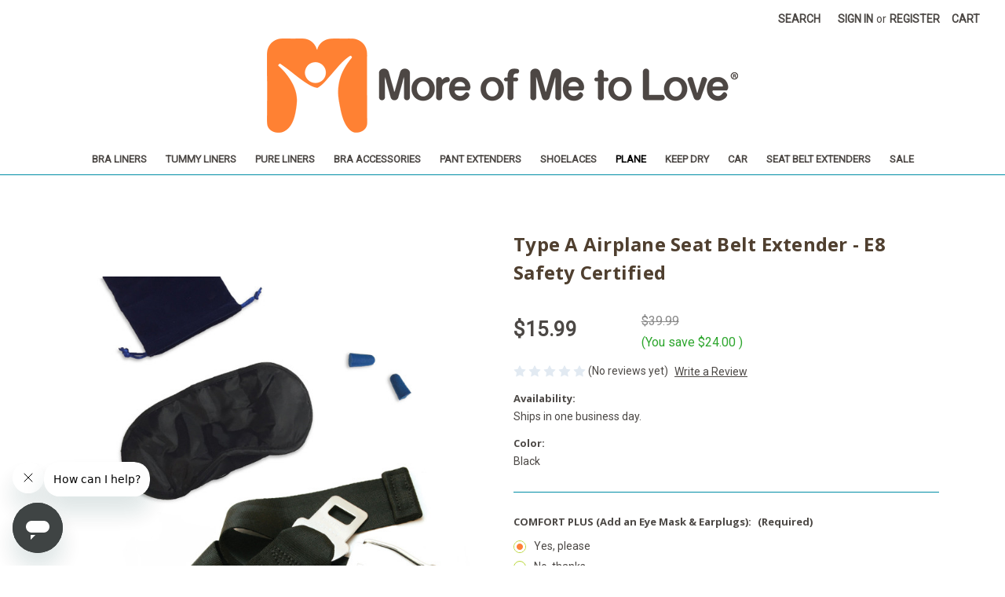

--- FILE ---
content_type: text/html; charset=UTF-8
request_url: https://moreofmetolove.com/type-a-airplane-seat-belt-extender-e8-safety-certified/
body_size: 24249
content:


<!DOCTYPE html>
<html class="no-js" lang="en">
    <head>
        <title>Airplane Seat Belt Extender - E8 Safety Certified</title>
        <link rel="dns-prefetch preconnect" href="https://cdn11.bigcommerce.com/s-gqbe0kc11d" crossorigin><link rel="dns-prefetch preconnect" href="https://fonts.googleapis.com/" crossorigin><link rel="dns-prefetch preconnect" href="https://fonts.gstatic.com/" crossorigin>
        <meta property="product:price:amount" content="15.99" /><meta property="product:price:currency" content="USD" /><meta property="og:price:standard_amount" content="32.99" /><meta property="og:url" content="https://moreofmetolove.com/type-a-airplane-seat-belt-extender-e8-safety-certified/" /><meta property="og:site_name" content="More of Me to Love" /><meta name="keywords" content="faa, faa compliant, fas approved, airline approved, airplane extender, airplane extension, airplane seat belt extension, e4 certified extender"><meta name="description" content="Our Airplane Seat Belt Extender is E8 Safety Certified and the highest quality extenders available."><link rel='canonical' href='https://moreofmetolove.com/type-a-airplane-seat-belt-extender-e8-safety-certified/' /><meta name='platform' content='bigcommerce.stencil' /><meta property="og:type" content="product" />
<meta property="og:title" content="Type A Airplane Seat Belt Extender - E8 Safety Certified" />
<meta property="og:description" content="Our Airplane Seat Belt Extender is E8 Safety Certified and the highest quality extenders available." />
<meta property="og:image" content="https://cdn11.bigcommerce.com/s-gqbe0kc11d/products/331/images/643/rs2011_airplane_seat_belt_extender_type_a_1_1__39894.1562932067.386.513.jpg?c=2" />
<meta property="pinterest:richpins" content="disabled" />
        
         

        <link href="https://cdn11.bigcommerce.com/s-gqbe0kc11d/product_images/favicon-32x32.png?t&#x3D;1516271970" rel="shortcut icon">
        <meta name="viewport" content="width=device-width, initial-scale=1">

        <script>
            document.documentElement.className = document.documentElement.className.replace('no-js', 'js');
        </script>

        <script>
    function browserSupportsAllFeatures() {
        return window.Promise
            && window.fetch
            && window.URL
            && window.URLSearchParams
            && window.WeakMap
            // object-fit support
            && ('objectFit' in document.documentElement.style);
    }

    function loadScript(src) {
        var js = document.createElement('script');
        js.src = src;
        js.onerror = function () {
            console.error('Failed to load polyfill script ' + src);
        };
        document.head.appendChild(js);
    }

    if (!browserSupportsAllFeatures()) {
        loadScript('https://cdn11.bigcommerce.com/s-gqbe0kc11d/stencil/38387700-a407-013c-f841-06f72c3957ee/e/e5bf15f0-e537-013c-7ad8-3e0a6bd82449/dist/theme-bundle.polyfills.js');
    }
</script>
        <script>window.consentManagerTranslations = `{"locale":"en","locales":{"consent_manager.data_collection_warning":"en","consent_manager.accept_all_cookies":"en","consent_manager.gdpr_settings":"en","consent_manager.data_collection_preferences":"en","consent_manager.manage_data_collection_preferences":"en","consent_manager.use_data_by_cookies":"en","consent_manager.data_categories_table":"en","consent_manager.allow":"en","consent_manager.accept":"en","consent_manager.deny":"en","consent_manager.dismiss":"en","consent_manager.reject_all":"en","consent_manager.category":"en","consent_manager.purpose":"en","consent_manager.functional_category":"en","consent_manager.functional_purpose":"en","consent_manager.analytics_category":"en","consent_manager.analytics_purpose":"en","consent_manager.targeting_category":"en","consent_manager.advertising_category":"en","consent_manager.advertising_purpose":"en","consent_manager.essential_category":"en","consent_manager.esential_purpose":"en","consent_manager.yes":"en","consent_manager.no":"en","consent_manager.not_available":"en","consent_manager.cancel":"en","consent_manager.save":"en","consent_manager.back_to_preferences":"en","consent_manager.close_without_changes":"en","consent_manager.unsaved_changes":"en","consent_manager.by_using":"en","consent_manager.agree_on_data_collection":"en","consent_manager.change_preferences":"en","consent_manager.cancel_dialog_title":"en","consent_manager.privacy_policy":"en","consent_manager.allow_category_tracking":"en","consent_manager.disallow_category_tracking":"en"},"translations":{"consent_manager.data_collection_warning":"We use cookies (and other similar technologies) to collect data to improve your shopping experience.","consent_manager.accept_all_cookies":"Accept All Cookies","consent_manager.gdpr_settings":"Settings","consent_manager.data_collection_preferences":"Website Data Collection Preferences","consent_manager.manage_data_collection_preferences":"Manage Website Data Collection Preferences","consent_manager.use_data_by_cookies":" uses data collected by cookies and JavaScript libraries to improve your shopping experience.","consent_manager.data_categories_table":"The table below outlines how we use this data by category. To opt out of a category of data collection, select 'No' and save your preferences.","consent_manager.allow":"Allow","consent_manager.accept":"Accept","consent_manager.deny":"Deny","consent_manager.dismiss":"Dismiss","consent_manager.reject_all":"Reject all","consent_manager.category":"Category","consent_manager.purpose":"Purpose","consent_manager.functional_category":"Functional","consent_manager.functional_purpose":"Enables enhanced functionality, such as videos and live chat. If you do not allow these, then some or all of these functions may not work properly.","consent_manager.analytics_category":"Analytics","consent_manager.analytics_purpose":"Provide statistical information on site usage, e.g., web analytics so we can improve this website over time.","consent_manager.targeting_category":"Targeting","consent_manager.advertising_category":"Advertising","consent_manager.advertising_purpose":"Used to create profiles or personalize content to enhance your shopping experience.","consent_manager.essential_category":"Essential","consent_manager.esential_purpose":"Essential for the site and any requested services to work, but do not perform any additional or secondary function.","consent_manager.yes":"Yes","consent_manager.no":"No","consent_manager.not_available":"N/A","consent_manager.cancel":"Cancel","consent_manager.save":"Save","consent_manager.back_to_preferences":"Back to Preferences","consent_manager.close_without_changes":"You have unsaved changes to your data collection preferences. Are you sure you want to close without saving?","consent_manager.unsaved_changes":"You have unsaved changes","consent_manager.by_using":"By using our website, you're agreeing to our","consent_manager.agree_on_data_collection":"By using our website, you're agreeing to the collection of data as described in our ","consent_manager.change_preferences":"You can change your preferences at any time","consent_manager.cancel_dialog_title":"Are you sure you want to cancel?","consent_manager.privacy_policy":"Privacy Policy","consent_manager.allow_category_tracking":"Allow [CATEGORY_NAME] tracking","consent_manager.disallow_category_tracking":"Disallow [CATEGORY_NAME] tracking"}}`;</script>

        <script>
            window.lazySizesConfig = window.lazySizesConfig || {};
            window.lazySizesConfig.loadMode = 1;
        </script>
        <script async src="https://cdn11.bigcommerce.com/s-gqbe0kc11d/stencil/38387700-a407-013c-f841-06f72c3957ee/e/e5bf15f0-e537-013c-7ad8-3e0a6bd82449/dist/theme-bundle.head_async.js"></script>
        
        <script src="https://ajax.googleapis.com/ajax/libs/jquery/3.3.1/jquery.min.js"></script>
        <script src="https://ajax.googleapis.com/ajax/libs/webfont/1.6.26/webfont.js"></script>

        <script>
            WebFont.load({
                custom: {
                    families: ['Karla', 'Roboto', 'Source Sans Pro']
                },
                classes: false
            });
        </script>

        <link href="https://fonts.googleapis.com/css?family=Volkhov:400%7CMontserrat:500%7CRoboto:400%7COpen+Sans:700&display=block" rel="stylesheet">
        
        <script async src="https://cdn11.bigcommerce.com/s-gqbe0kc11d/stencil/38387700-a407-013c-f841-06f72c3957ee/e/e5bf15f0-e537-013c-7ad8-3e0a6bd82449/dist/theme-bundle.font.js"></script>

        <link data-stencil-stylesheet href="https://cdn11.bigcommerce.com/s-gqbe0kc11d/stencil/38387700-a407-013c-f841-06f72c3957ee/e/e5bf15f0-e537-013c-7ad8-3e0a6bd82449/css/theme-e6a2f720-a409-013c-e20a-06870f3b3320.css" rel="stylesheet">

        <!-- Start Tracking Code for analytics_facebook -->

<script>
!function(f,b,e,v,n,t,s){if(f.fbq)return;n=f.fbq=function(){n.callMethod?n.callMethod.apply(n,arguments):n.queue.push(arguments)};if(!f._fbq)f._fbq=n;n.push=n;n.loaded=!0;n.version='2.0';n.queue=[];t=b.createElement(e);t.async=!0;t.src=v;s=b.getElementsByTagName(e)[0];s.parentNode.insertBefore(t,s)}(window,document,'script','https://connect.facebook.net/en_US/fbevents.js');

fbq('set', 'autoConfig', 'false', '888605977919231');
fbq('dataProcessingOptions', ['LDU'], 0, 0);
fbq('init', '888605977919231', {"external_id":"fa9249b3-0b77-4a59-89e3-98e1f70bad08"});
fbq('set', 'agent', 'bigcommerce', '888605977919231');

function trackEvents() {
    var pathName = window.location.pathname;

    fbq('track', 'PageView', {}, "");

    // Search events start -- only fire if the shopper lands on the /search.php page
    if (pathName.indexOf('/search.php') === 0 && getUrlParameter('search_query')) {
        fbq('track', 'Search', {
            content_type: 'product_group',
            content_ids: [],
            search_string: getUrlParameter('search_query')
        });
    }
    // Search events end

    // Wishlist events start -- only fire if the shopper attempts to add an item to their wishlist
    if (pathName.indexOf('/wishlist.php') === 0 && getUrlParameter('added_product_id')) {
        fbq('track', 'AddToWishlist', {
            content_type: 'product_group',
            content_ids: []
        });
    }
    // Wishlist events end

    // Lead events start -- only fire if the shopper subscribes to newsletter
    if (pathName.indexOf('/subscribe.php') === 0 && getUrlParameter('result') === 'success') {
        fbq('track', 'Lead', {});
    }
    // Lead events end

    // Registration events start -- only fire if the shopper registers an account
    if (pathName.indexOf('/login.php') === 0 && getUrlParameter('action') === 'account_created') {
        fbq('track', 'CompleteRegistration', {}, "");
    }
    // Registration events end

    

    function getUrlParameter(name) {
        var cleanName = name.replace(/[\[]/, '\[').replace(/[\]]/, '\]');
        var regex = new RegExp('[\?&]' + cleanName + '=([^&#]*)');
        var results = regex.exec(window.location.search);
        return results === null ? '' : decodeURIComponent(results[1].replace(/\+/g, ' '));
    }
}

if (window.addEventListener) {
    window.addEventListener("load", trackEvents, false)
}
</script>
<noscript><img height="1" width="1" style="display:none" alt="null" src="https://www.facebook.com/tr?id=888605977919231&ev=PageView&noscript=1&a=plbigcommerce1.2&eid="/></noscript>

<!-- End Tracking Code for analytics_facebook -->

<!-- Start Tracking Code for analytics_googleanalytics4 -->

<script data-cfasync="false" src="https://cdn11.bigcommerce.com/shared/js/google_analytics4_bodl_subscribers-358423becf5d870b8b603a81de597c10f6bc7699.js" integrity="sha256-gtOfJ3Avc1pEE/hx6SKj/96cca7JvfqllWA9FTQJyfI=" crossorigin="anonymous"></script>
<script data-cfasync="false">
  (function () {
    window.dataLayer = window.dataLayer || [];

    function gtag(){
        dataLayer.push(arguments);
    }

    function initGA4(event) {
         function setupGtag() {
            function configureGtag() {
                gtag('js', new Date());
                gtag('set', 'developer_id.dMjk3Nj', true);
                gtag('config', 'G-R5LLC0Q764');
            }

            var script = document.createElement('script');

            script.src = 'https://www.googletagmanager.com/gtag/js?id=G-R5LLC0Q764';
            script.async = true;
            script.onload = configureGtag;

            document.head.appendChild(script);
        }

        setupGtag();

        if (typeof subscribeOnBodlEvents === 'function') {
            subscribeOnBodlEvents('G-R5LLC0Q764', false);
        }

        window.removeEventListener(event.type, initGA4);
    }

    

    var eventName = document.readyState === 'complete' ? 'consentScriptsLoaded' : 'DOMContentLoaded';
    window.addEventListener(eventName, initGA4, false);
  })()
</script>

<!-- End Tracking Code for analytics_googleanalytics4 -->

<!-- Start Tracking Code for analytics_siteverification -->

<!-- GOOGLE WEBMASTER TOOLS VERIFY SITE START -->

<meta name="google-site-verification" content="A9GtB2A0yO00AZ3Db9cLkr8MQlxuieMt-ArWy4KbIxg" />

<!-- GOOGLE WEBMASTER TOOLS VERIFY SITE END -->


<!-- BING WEBMASTER TOOLS VERIFY SITE START -->

<meta name="msvalidate.01" content="90AEE08BDE52C7FB5FF813AE401078D2" />

<!-- BING WEBMASTER TOOLS VERIFY SITE END -->

<!-- End Tracking Code for analytics_siteverification -->


<script type="text/javascript" src="https://checkout-sdk.bigcommerce.com/v1/loader.js" defer ></script>
<script src="https://www.google.com/recaptcha/api.js" async defer></script>
<!-- Start of momtl Zendesk Widget script -->
<script id="ze-snippet" src="https://static.zdassets.com/ekr/snippet.js?key=a35daaca-ca83-499f-861e-7b0eee486c7f"> </script>
<!-- End of momtl Zendesk Widget script -->
<script type="text/javascript">
var BCData = {"product_attributes":{"sku":null,"upc":"610256863375","mpn":"410697","gtin":"610256863375","weight":null,"base":false,"image":{"data":"https:\/\/cdn11.bigcommerce.com\/s-gqbe0kc11d\/images\/stencil\/{:size}\/optionset_rule_images\/1101_source_1604587111.jpg","alt":"Type A Airplane Seat Belt Extender - E8 Safety Certified"},"stock":null,"instock":true,"stock_message":null,"purchasable":true,"purchasing_message":null,"call_for_price_message":null,"price":{"without_tax":{"formatted":"$15.99","value":15.99,"currency":"USD"},"tax_label":"Tax","sale_price_without_tax":{"formatted":"$15.99","value":15.99,"currency":"USD"},"non_sale_price_without_tax":{"formatted":"$32.99","value":32.99,"currency":"USD"},"rrp_without_tax":{"formatted":"$39.99","value":39.99,"currency":"USD"},"saved":{"formatted":"$24.00","value":24,"currency":"USD"}}}};
</script>
<script src='https://ecommplugins-trustboxsettings.trustpilot.com/stores/gqbe0kc11d.js?settings=1629108061641' async></script><script src='https://widget.trustpilot.com/bootstrap/v5/tp.widget.bootstrap.min.js' async></script><script type="text/javascript" src="https://load.fomo.com/api/v1/d7MhSQ1q-j_ncqnzF4E_Pg/load.js" async></script><script>(function(a,s,y,n,c,h,i,d,e){s.className+=' '+y;h.start=1*new Date;
h.end=i=function(){s.className=s.className.replace(RegExp(' ?'+y),'')};
(a[n]=a[n]||[]).hide=h;setTimeout(function(){i();h.end=null},c);h.timeout=c;
})(window,document.documentElement,'async-hide','dataLayer',4000,
{'GTM-529J238':true});</script>
                <script type="text/javascript">
                    const trustpilot_settings = {
                        page: "product" === "default" ? "landing" : "product",
                        sku: "",
                        name: "Type A Airplane Seat Belt Extender - E8 Safety Certified",
                        key: "gvdgyH7KWPVT0wMa",
                        product_id: "331", // Needed for TrustBoxPreview
                    };
                    const createTrustBoxScript = function() {
                        const trustBoxScript = document.createElement('script');
                        trustBoxScript.async = true;
                        trustBoxScript.src = "https://ecommplugins-scripts.trustpilot.com/v2.1/js/header_bigcommerce.min.js";
                        document.head.appendChild(trustBoxScript);
                    };
                    if (BCData.product_attributes && !BCData.product_attributes.base && "sku" !== 'id') {
                        addEventListener('DOMContentLoaded', () => {
                            const endpoint = "/remote/v1/product-attributes/331";
                            try {
                                stencilUtils.api.productAttributes.makeRequest(endpoint, "GET", {}, {}, function(err, res) {
                                    trustpilot_settings.sku = res.data["sku"];
                                    createTrustBoxScript();
                                })
                            } catch {
                                fetch(endpoint).then(function(res) {
                                    res.json().then(function(jsonRes) {
                                        trustpilot_settings.sku = jsonRes.data["sku"];
                                        createTrustBoxScript();
                                    });
                                });
                            }
                        });
                    } else {
                        createTrustBoxScript();
                    }
                </script>
            <!-- Google Tag Manager -->
<script>(function(w,d,s,l,i){w[l]=w[l]||[];w[l].push({'gtm.start':
new Date().getTime(),event:'gtm.js'});var f=d.getElementsByTagName(s)[0],
j=d.createElement(s),dl=l!='dataLayer'?'&l='+l:'';j.async=true;j.src=
'https://www.googletagmanager.com/gtm.js?id='+i+dl;f.parentNode.insertBefore(j,f);
})(window,document,'script','dataLayer','GTM-PKFVM3Q');</script>
<!-- End Google Tag Manager --><!-- Google Tag Manager -->
<script>(function(w,d,s,l,i){w[l]=w[l]||[];w[l].push({'gtm.start':
new Date().getTime(),event:'gtm.js'});var f=d.getElementsByTagName(s)[0],
j=d.createElement(s),dl=l!='dataLayer'?'&l='+l:'';j.async=true;j.src=
'https://www.googletagmanager.com/gtm.js?id='+i+dl;f.parentNode.insertBefore(j,f);
})(window,document,'script','dataLayer','GTM-PKFVM3Q');</script>
<!-- End Google Tag Manager -->
 <script data-cfasync="false" src="https://microapps.bigcommerce.com/bodl-events/1.9.4/index.js" integrity="sha256-Y0tDj1qsyiKBRibKllwV0ZJ1aFlGYaHHGl/oUFoXJ7Y=" nonce="" crossorigin="anonymous"></script>
 <script data-cfasync="false" nonce="">

 (function() {
    function decodeBase64(base64) {
       const text = atob(base64);
       const length = text.length;
       const bytes = new Uint8Array(length);
       for (let i = 0; i < length; i++) {
          bytes[i] = text.charCodeAt(i);
       }
       const decoder = new TextDecoder();
       return decoder.decode(bytes);
    }
    window.bodl = JSON.parse(decodeBase64("[base64]"));
 })()

 </script>

<script nonce="">
(function () {
    var xmlHttp = new XMLHttpRequest();

    xmlHttp.open('POST', 'https://bes.gcp.data.bigcommerce.com/nobot');
    xmlHttp.setRequestHeader('Content-Type', 'application/json');
    xmlHttp.send('{"store_id":"999795678","timezone_offset":"-4.0","timestamp":"2026-01-21T10:24:54.27646700Z","visit_id":"6b38b4f5-026e-47ba-bba3-c68fad7db4f3","channel_id":1}');
})();
</script>

    </head>
    <body>
        <svg data-src="https://cdn11.bigcommerce.com/s-gqbe0kc11d/stencil/38387700-a407-013c-f841-06f72c3957ee/e/e5bf15f0-e537-013c-7ad8-3e0a6bd82449/img/icon-sprite.svg" class="icons-svg-sprite"></svg>

        <a href="#main-content" class="skip-to-main-link">Skip to main content</a>
<header class="header" role="banner">
    <a href="#" class="mobileMenu-toggle" data-mobile-menu-toggle="menu">
        <span class="mobileMenu-toggleIcon">Toggle menu</span>
    </a>
    <nav class="navUser">
        
    <ul class="navUser-section navUser-section--alt">
        <li class="navUser-item">
            <a class="navUser-action navUser-item--compare"
               href="/compare"
               data-compare-nav
               aria-label="Compare"
            >
                Compare <span class="countPill countPill--positive countPill--alt"></span>
            </a>
        </li>
        <li class="navUser-item">
            <button class="navUser-action navUser-action--quickSearch"
               type="button"
               id="quick-search-expand"
               data-search="quickSearch"
               aria-controls="quickSearch"
               aria-label="Search"
            >
                Search
            </button>
        </li>
        <li class="navUser-item navUser-item--account">
                <a class="navUser-action"
                   href="/login.php"
                   aria-label="Sign in"
                >
                    Sign in
                </a>
                    <span class="navUser-or">or</span>
                    <a class="navUser-action"
                       href="/login.php?action&#x3D;create_account"
                       aria-label="Register"
                    >
                        Register
                    </a>
        </li>
        <li class="navUser-item navUser-item--cart">
            <a class="navUser-action"
               data-cart-preview
               data-dropdown="cart-preview-dropdown"
               data-options="align:right"
               href="/cart.php"
               aria-label="Cart with 0 items"
            >
                <span class="navUser-item-cartLabel">Cart</span>
                <span class="countPill cart-quantity"></span>
            </a>

            <div class="dropdown-menu" id="cart-preview-dropdown" data-dropdown-content aria-hidden="true"></div>
        </li>
    </ul>
    <div class="dropdown dropdown--quickSearch" id="quickSearch" aria-hidden="true" data-prevent-quick-search-close>
        <div class="container">
    <form class="form" onsubmit="return false" data-url="/search.php" data-quick-search-form>
        <fieldset class="form-fieldset">
            <div class="form-field">
                <label class="is-srOnly" for="nav-quick-search">Search</label>
                <input class="form-input"
                       data-search-quick
                       name="nav-quick-search"
                       id="nav-quick-search"
                       data-error-message="Search field cannot be empty."
                       placeholder="Search the store"
                       autocomplete="off"
                >
            </div>
        </fieldset>
    </form>
    <section class="quickSearchResults" data-bind="html: results"></section>
    <p role="status"
       aria-live="polite"
       class="aria-description--hidden"
       data-search-aria-message-predefined-text="product results for"
    ></p>
</div>
    </div>
</nav>

        <div class="header-logo header-logo--center">
            <a href="https://moreofmetolove.com/" class="header-logo__link" data-header-logo-link>
        <img class="header-logo-image-unknown-size"
             src="https://cdn11.bigcommerce.com/s-gqbe0kc11d/images/stencil/original/rs5799_momtl_logomaster_600x120_1516691966__71319.original.png"
             alt="More of Me to Love"
             title="More of Me to Love">
</a>
        </div>
    <div class="navPages-container" id="menu" data-menu>
        <nav class="navPages">
    <div class="navPages-quickSearch">
        <div class="container">
    <form class="form" onsubmit="return false" data-url="/search.php" data-quick-search-form>
        <fieldset class="form-fieldset">
            <div class="form-field">
                <label class="is-srOnly" for="nav-menu-quick-search">Search</label>
                <input class="form-input"
                       data-search-quick
                       name="nav-menu-quick-search"
                       id="nav-menu-quick-search"
                       data-error-message="Search field cannot be empty."
                       placeholder="Search the store"
                       autocomplete="off"
                >
            </div>
        </fieldset>
    </form>
    <section class="quickSearchResults" data-bind="html: results"></section>
    <p role="status"
       aria-live="polite"
       class="aria-description--hidden"
       data-search-aria-message-predefined-text="product results for"
    ></p>
</div>
    </div>
    <ul class="navPages-list">
            <li class="navPages-item">
                <a class="navPages-action"
   href="https://moreofmetolove.com/bra-liners"
   aria-label="Bra Liners"
>
    Bra Liners
</a>
            </li>
            <li class="navPages-item">
                <a class="navPages-action"
   href="https://moreofmetolove.com/tummy-liners/"
   aria-label="Tummy Liners"
>
    Tummy Liners
</a>
            </li>
            <li class="navPages-item">
                <a class="navPages-action"
   href="https://moreofmetolove.com/pure-liners/"
   aria-label="PURE Liners"
>
    PURE Liners
</a>
            </li>
            <li class="navPages-item">
                <a class="navPages-action"
   href="https://moreofmetolove.com/bra-accessories/"
   aria-label="Bra Accessories"
>
    Bra Accessories
</a>
            </li>
            <li class="navPages-item">
                <a class="navPages-action"
   href="https://moreofmetolove.com/pant-extenders/"
   aria-label="Pant Extenders"
>
    Pant Extenders
</a>
            </li>
            <li class="navPages-item">
                <a class="navPages-action"
   href="https://moreofmetolove.com/shoelaces/"
   aria-label="Shoelaces"
>
    Shoelaces
</a>
            </li>
            <li class="navPages-item">
                <a class="navPages-action activePage"
   href="https://moreofmetolove.com/fly/"
   aria-label="Plane"
>
    Plane
</a>
            </li>
            <li class="navPages-item">
                <a class="navPages-action"
   href="https://moreofmetolove.com/keep-dry/"
   aria-label="Keep Dry"
>
    Keep Dry
</a>
            </li>
            <li class="navPages-item">
                <a class="navPages-action"
   href="https://moreofmetolove.com/car/"
   aria-label="Car"
>
    Car
</a>
            </li>
            <li class="navPages-item">
                <a class="navPages-action"
   href="https://moreofmetolove.com/drive/seat-belt-extenders/"
   aria-label="Seat Belt Extenders"
>
    Seat Belt Extenders
</a>
            </li>
            <li class="navPages-item">
                <a class="navPages-action"
   href="https://moreofmetolove.com/sale/"
   aria-label="Sale"
>
    Sale
</a>
            </li>
    </ul>
    <ul class="navPages-list navPages-list--user">
            <li class="navPages-item">
                <a class="navPages-action navPages-action--compare"
                   href="/compare"
                   data-compare-nav
                   aria-label="Compare"
                >
                    Compare
                    <span class="countPill countPill--positive countPill--alt"></span>
                </a>
            </li>
            <li class="navPages-item">
                <a class="navPages-action"
                   href="/login.php"
                   aria-label="Sign in"
                >
                    Sign in
                </a>
                    or
                    <a class="navPages-action"
                       href="/login.php?action&#x3D;create_account"
                       aria-label="Register"
                    >
                        Register
                    </a>
            </li>
    </ul>
</nav>
    </div>
    <div data-content-region="header_navigation_bottom--global"></div>
</header>
<div data-content-region="header_bottom--global"><div data-layout-id="8867f2d6-82f9-4894-9bef-bf8a23db7479">       <div data-sub-layout-container="367492fb-8a3b-493b-a14e-7a729f2ec3cb" data-layout-name="Layout">
    <style data-container-styling="367492fb-8a3b-493b-a14e-7a729f2ec3cb">
        [data-sub-layout-container="367492fb-8a3b-493b-a14e-7a729f2ec3cb"] {
            box-sizing: border-box;
            display: flex;
            flex-wrap: wrap;
            z-index: 0;
            position: relative;
            padding-top: 0px;
            padding-right: 0px;
            padding-bottom: 0px;
            padding-left: 0px;
            margin-top: 0px;
            margin-right: 0px;
            margin-bottom: 0px;
            margin-left: 0px;
            border-width: px;
            border-style: ;
            border-color: ;
        }

        [data-sub-layout-container="367492fb-8a3b-493b-a14e-7a729f2ec3cb"]:after {
            display: block;
            position: absolute;
            top: 0;
            left: 0;
            bottom: 0;
            right: 0;
            background-size: cover;
            z-index: ;
        }
    </style>

    <div data-sub-layout="c328d97b-21ad-4f2a-8f4d-d9287644c5ae">
        <style data-column-styling="c328d97b-21ad-4f2a-8f4d-d9287644c5ae">
            [data-sub-layout="c328d97b-21ad-4f2a-8f4d-d9287644c5ae"] {
                display: flex;
                flex-direction: column;
                box-sizing: border-box;
                flex-basis: 100%;
                max-width: 100%;
                z-index: 0;
                position: relative;
                padding-top: 0px;
                padding-right: 10.5px;
                padding-bottom: 0px;
                padding-left: 10.5px;
                margin-top: 0px;
                margin-right: 0px;
                margin-bottom: 0px;
                margin-left: 0px;
                border-width: px;
                border-style: ;
                border-color: ;
                justify-content: center;
            }
            [data-sub-layout="c328d97b-21ad-4f2a-8f4d-d9287644c5ae"]:after {
                display: block;
                position: absolute;
                top: 0;
                left: 0;
                bottom: 0;
                right: 0;
                background-size: cover;
                z-index: ;
            }
            @media only screen and (max-width: 700px) {
                [data-sub-layout="c328d97b-21ad-4f2a-8f4d-d9287644c5ae"] {
                    flex-basis: 100%;
                    max-width: 100%;
                }
            }
        </style>
    </div>
</div>

       <div data-sub-layout-container="16d8d500-4259-4929-9817-3e4fbc470f10" data-layout-name="Layout">
    <style data-container-styling="16d8d500-4259-4929-9817-3e4fbc470f10">
        [data-sub-layout-container="16d8d500-4259-4929-9817-3e4fbc470f10"] {
            box-sizing: border-box;
            display: flex;
            flex-wrap: wrap;
            z-index: 0;
            position: relative;
            padding-top: 0px;
            padding-right: 0px;
            padding-bottom: 0px;
            padding-left: 0px;
            margin-top: 0px;
            margin-right: 0px;
            margin-bottom: 0px;
            margin-left: 0px;
            border-width: px;
            border-style: ;
            border-color: ;
        }

        [data-sub-layout-container="16d8d500-4259-4929-9817-3e4fbc470f10"]:after {
            display: block;
            position: absolute;
            top: 0;
            left: 0;
            bottom: 0;
            right: 0;
            background-size: cover;
            z-index: ;
        }
    </style>

    <div data-sub-layout="04b64a7f-c407-4ca6-bf92-7a2a4a826b3f">
        <style data-column-styling="04b64a7f-c407-4ca6-bf92-7a2a4a826b3f">
            [data-sub-layout="04b64a7f-c407-4ca6-bf92-7a2a4a826b3f"] {
                display: flex;
                flex-direction: column;
                box-sizing: border-box;
                flex-basis: 100%;
                max-width: 100%;
                z-index: 0;
                position: relative;
                padding-top: 0px;
                padding-right: 10.5px;
                padding-bottom: 0px;
                padding-left: 10.5px;
                margin-top: 0px;
                margin-right: 0px;
                margin-bottom: 0px;
                margin-left: 0px;
                border-width: px;
                border-style: ;
                border-color: ;
                justify-content: center;
            }
            [data-sub-layout="04b64a7f-c407-4ca6-bf92-7a2a4a826b3f"]:after {
                display: block;
                position: absolute;
                top: 0;
                left: 0;
                bottom: 0;
                right: 0;
                background-size: cover;
                z-index: ;
            }
            @media only screen and (max-width: 700px) {
                [data-sub-layout="04b64a7f-c407-4ca6-bf92-7a2a4a826b3f"] {
                    flex-basis: 100%;
                    max-width: 100%;
                }
            }
        </style>
    </div>
</div>

</div></div>
<div data-content-region="header_bottom"></div>
        <main class="body" id="main-content" role="main" data-currency-code="USD">
     
    <div class="container">
        
    <nav aria-label="Breadcrumb">
    <ol class="breadcrumbs">
    </ol>
</nav>

<script type="application/ld+json">
{
    "@context": "https://schema.org",
    "@type": "BreadcrumbList",
    "itemListElement":
    [
    ]
}
</script>


    <div>
        

<div class="productView"
    data-event-type="product"
    data-entity-id="331"
    data-name="Type A Airplane Seat Belt Extender - E8 Safety Certified"
    data-product-category="
        Plane
    "
    data-product-brand=""
    data-product-price="
            15.99
"
    data-product-variant="single-product-option">


    <section class="productView-images" data-image-gallery>
        <span
    data-carousel-content-change-message
    class="aria-description--hidden"
    aria-live="polite" 
    role="status"></span>
        <figure class="productView-image"
                data-image-gallery-main
                data-zoom-image="https://cdn11.bigcommerce.com/s-gqbe0kc11d/images/stencil/1280x1280/products/331/643/rs2011_airplane_seat_belt_extender_type_a_1_1__39894.1562932067.jpg?c=2"
                >
            <div class="productView-img-container">
                    <a href="https://cdn11.bigcommerce.com/s-gqbe0kc11d/images/stencil/1280x1280/products/331/643/rs2011_airplane_seat_belt_extender_type_a_1_1__39894.1562932067.jpg?c=2"
                        target="_blank">
                <img src="https://cdn11.bigcommerce.com/s-gqbe0kc11d/images/stencil/500x659/products/331/643/rs2011_airplane_seat_belt_extender_type_a_1_1__39894.1562932067.jpg?c=2" alt="Universal Airplane Seat Belt Extender beautifully laid out" title="Universal Airplane Seat Belt Extender beautifully laid out" data-sizes="auto"
    srcset="https://cdn11.bigcommerce.com/s-gqbe0kc11d/images/stencil/80w/products/331/643/rs2011_airplane_seat_belt_extender_type_a_1_1__39894.1562932067.jpg?c=2"
data-srcset="https://cdn11.bigcommerce.com/s-gqbe0kc11d/images/stencil/80w/products/331/643/rs2011_airplane_seat_belt_extender_type_a_1_1__39894.1562932067.jpg?c=2 80w, https://cdn11.bigcommerce.com/s-gqbe0kc11d/images/stencil/160w/products/331/643/rs2011_airplane_seat_belt_extender_type_a_1_1__39894.1562932067.jpg?c=2 160w, https://cdn11.bigcommerce.com/s-gqbe0kc11d/images/stencil/320w/products/331/643/rs2011_airplane_seat_belt_extender_type_a_1_1__39894.1562932067.jpg?c=2 320w, https://cdn11.bigcommerce.com/s-gqbe0kc11d/images/stencil/640w/products/331/643/rs2011_airplane_seat_belt_extender_type_a_1_1__39894.1562932067.jpg?c=2 640w, https://cdn11.bigcommerce.com/s-gqbe0kc11d/images/stencil/960w/products/331/643/rs2011_airplane_seat_belt_extender_type_a_1_1__39894.1562932067.jpg?c=2 960w, https://cdn11.bigcommerce.com/s-gqbe0kc11d/images/stencil/1280w/products/331/643/rs2011_airplane_seat_belt_extender_type_a_1_1__39894.1562932067.jpg?c=2 1280w, https://cdn11.bigcommerce.com/s-gqbe0kc11d/images/stencil/1920w/products/331/643/rs2011_airplane_seat_belt_extender_type_a_1_1__39894.1562932067.jpg?c=2 1920w, https://cdn11.bigcommerce.com/s-gqbe0kc11d/images/stencil/2560w/products/331/643/rs2011_airplane_seat_belt_extender_type_a_1_1__39894.1562932067.jpg?c=2 2560w"

class="lazyload productView-image--default"

data-main-image />
                    </a>
            </div>
        </figure>
        <ul class="productView-thumbnails">
                <li class="productView-thumbnail">
                    <a
                        class="productView-thumbnail-link"
                        href="https://cdn11.bigcommerce.com/s-gqbe0kc11d/images/stencil/1280x1280/products/331/643/rs2011_airplane_seat_belt_extender_type_a_1_1__39894.1562932067.jpg?c=2"
                        data-image-gallery-item
                        data-image-gallery-new-image-url="https://cdn11.bigcommerce.com/s-gqbe0kc11d/images/stencil/500x659/products/331/643/rs2011_airplane_seat_belt_extender_type_a_1_1__39894.1562932067.jpg?c=2"
                        data-image-gallery-new-image-srcset="https://cdn11.bigcommerce.com/s-gqbe0kc11d/images/stencil/80w/products/331/643/rs2011_airplane_seat_belt_extender_type_a_1_1__39894.1562932067.jpg?c=2 80w, https://cdn11.bigcommerce.com/s-gqbe0kc11d/images/stencil/160w/products/331/643/rs2011_airplane_seat_belt_extender_type_a_1_1__39894.1562932067.jpg?c=2 160w, https://cdn11.bigcommerce.com/s-gqbe0kc11d/images/stencil/320w/products/331/643/rs2011_airplane_seat_belt_extender_type_a_1_1__39894.1562932067.jpg?c=2 320w, https://cdn11.bigcommerce.com/s-gqbe0kc11d/images/stencil/640w/products/331/643/rs2011_airplane_seat_belt_extender_type_a_1_1__39894.1562932067.jpg?c=2 640w, https://cdn11.bigcommerce.com/s-gqbe0kc11d/images/stencil/960w/products/331/643/rs2011_airplane_seat_belt_extender_type_a_1_1__39894.1562932067.jpg?c=2 960w, https://cdn11.bigcommerce.com/s-gqbe0kc11d/images/stencil/1280w/products/331/643/rs2011_airplane_seat_belt_extender_type_a_1_1__39894.1562932067.jpg?c=2 1280w, https://cdn11.bigcommerce.com/s-gqbe0kc11d/images/stencil/1920w/products/331/643/rs2011_airplane_seat_belt_extender_type_a_1_1__39894.1562932067.jpg?c=2 1920w, https://cdn11.bigcommerce.com/s-gqbe0kc11d/images/stencil/2560w/products/331/643/rs2011_airplane_seat_belt_extender_type_a_1_1__39894.1562932067.jpg?c=2 2560w"
                        data-image-gallery-zoom-image-url="https://cdn11.bigcommerce.com/s-gqbe0kc11d/images/stencil/1280x1280/products/331/643/rs2011_airplane_seat_belt_extender_type_a_1_1__39894.1562932067.jpg?c=2"
                    >
                    <img src="https://cdn11.bigcommerce.com/s-gqbe0kc11d/images/stencil/50x50/products/331/643/rs2011_airplane_seat_belt_extender_type_a_1_1__39894.1562932067.jpg?c=2" alt="Universal Airplane Seat Belt Extender beautifully laid out" title="Universal Airplane Seat Belt Extender beautifully laid out" data-sizes="auto"
    srcset="https://cdn11.bigcommerce.com/s-gqbe0kc11d/images/stencil/80w/products/331/643/rs2011_airplane_seat_belt_extender_type_a_1_1__39894.1562932067.jpg?c=2"
data-srcset="https://cdn11.bigcommerce.com/s-gqbe0kc11d/images/stencil/80w/products/331/643/rs2011_airplane_seat_belt_extender_type_a_1_1__39894.1562932067.jpg?c=2 80w, https://cdn11.bigcommerce.com/s-gqbe0kc11d/images/stencil/160w/products/331/643/rs2011_airplane_seat_belt_extender_type_a_1_1__39894.1562932067.jpg?c=2 160w, https://cdn11.bigcommerce.com/s-gqbe0kc11d/images/stencil/320w/products/331/643/rs2011_airplane_seat_belt_extender_type_a_1_1__39894.1562932067.jpg?c=2 320w, https://cdn11.bigcommerce.com/s-gqbe0kc11d/images/stencil/640w/products/331/643/rs2011_airplane_seat_belt_extender_type_a_1_1__39894.1562932067.jpg?c=2 640w, https://cdn11.bigcommerce.com/s-gqbe0kc11d/images/stencil/960w/products/331/643/rs2011_airplane_seat_belt_extender_type_a_1_1__39894.1562932067.jpg?c=2 960w, https://cdn11.bigcommerce.com/s-gqbe0kc11d/images/stencil/1280w/products/331/643/rs2011_airplane_seat_belt_extender_type_a_1_1__39894.1562932067.jpg?c=2 1280w, https://cdn11.bigcommerce.com/s-gqbe0kc11d/images/stencil/1920w/products/331/643/rs2011_airplane_seat_belt_extender_type_a_1_1__39894.1562932067.jpg?c=2 1920w, https://cdn11.bigcommerce.com/s-gqbe0kc11d/images/stencil/2560w/products/331/643/rs2011_airplane_seat_belt_extender_type_a_1_1__39894.1562932067.jpg?c=2 2560w"

class="lazyload"

 />
                    </a>
                </li>
                <li class="productView-thumbnail">
                    <a
                        class="productView-thumbnail-link"
                        href="https://cdn11.bigcommerce.com/s-gqbe0kc11d/images/stencil/1280x1280/products/331/666/rs2634_410695_type-a_airplane_extender_2_2_1__42986.1562932075.jpg?c=2"
                        data-image-gallery-item
                        data-image-gallery-new-image-url="https://cdn11.bigcommerce.com/s-gqbe0kc11d/images/stencil/500x659/products/331/666/rs2634_410695_type-a_airplane_extender_2_2_1__42986.1562932075.jpg?c=2"
                        data-image-gallery-new-image-srcset="https://cdn11.bigcommerce.com/s-gqbe0kc11d/images/stencil/80w/products/331/666/rs2634_410695_type-a_airplane_extender_2_2_1__42986.1562932075.jpg?c=2 80w, https://cdn11.bigcommerce.com/s-gqbe0kc11d/images/stencil/160w/products/331/666/rs2634_410695_type-a_airplane_extender_2_2_1__42986.1562932075.jpg?c=2 160w, https://cdn11.bigcommerce.com/s-gqbe0kc11d/images/stencil/320w/products/331/666/rs2634_410695_type-a_airplane_extender_2_2_1__42986.1562932075.jpg?c=2 320w, https://cdn11.bigcommerce.com/s-gqbe0kc11d/images/stencil/640w/products/331/666/rs2634_410695_type-a_airplane_extender_2_2_1__42986.1562932075.jpg?c=2 640w, https://cdn11.bigcommerce.com/s-gqbe0kc11d/images/stencil/960w/products/331/666/rs2634_410695_type-a_airplane_extender_2_2_1__42986.1562932075.jpg?c=2 960w, https://cdn11.bigcommerce.com/s-gqbe0kc11d/images/stencil/1280w/products/331/666/rs2634_410695_type-a_airplane_extender_2_2_1__42986.1562932075.jpg?c=2 1280w, https://cdn11.bigcommerce.com/s-gqbe0kc11d/images/stencil/1920w/products/331/666/rs2634_410695_type-a_airplane_extender_2_2_1__42986.1562932075.jpg?c=2 1920w, https://cdn11.bigcommerce.com/s-gqbe0kc11d/images/stencil/2560w/products/331/666/rs2634_410695_type-a_airplane_extender_2_2_1__42986.1562932075.jpg?c=2 2560w"
                        data-image-gallery-zoom-image-url="https://cdn11.bigcommerce.com/s-gqbe0kc11d/images/stencil/1280x1280/products/331/666/rs2634_410695_type-a_airplane_extender_2_2_1__42986.1562932075.jpg?c=2"
                    >
                    <img src="https://cdn11.bigcommerce.com/s-gqbe0kc11d/images/stencil/50x50/products/331/666/rs2634_410695_type-a_airplane_extender_2_2_1__42986.1562932075.jpg?c=2" alt="Universal Airplane Seat Belt Extender adjusts between 9&quot; and 24&quot; for your comfort and safety" title="Universal Airplane Seat Belt Extender adjusts between 9&quot; and 24&quot; for your comfort and safety" data-sizes="auto"
    srcset="https://cdn11.bigcommerce.com/s-gqbe0kc11d/images/stencil/80w/products/331/666/rs2634_410695_type-a_airplane_extender_2_2_1__42986.1562932075.jpg?c=2"
data-srcset="https://cdn11.bigcommerce.com/s-gqbe0kc11d/images/stencil/80w/products/331/666/rs2634_410695_type-a_airplane_extender_2_2_1__42986.1562932075.jpg?c=2 80w, https://cdn11.bigcommerce.com/s-gqbe0kc11d/images/stencil/160w/products/331/666/rs2634_410695_type-a_airplane_extender_2_2_1__42986.1562932075.jpg?c=2 160w, https://cdn11.bigcommerce.com/s-gqbe0kc11d/images/stencil/320w/products/331/666/rs2634_410695_type-a_airplane_extender_2_2_1__42986.1562932075.jpg?c=2 320w, https://cdn11.bigcommerce.com/s-gqbe0kc11d/images/stencil/640w/products/331/666/rs2634_410695_type-a_airplane_extender_2_2_1__42986.1562932075.jpg?c=2 640w, https://cdn11.bigcommerce.com/s-gqbe0kc11d/images/stencil/960w/products/331/666/rs2634_410695_type-a_airplane_extender_2_2_1__42986.1562932075.jpg?c=2 960w, https://cdn11.bigcommerce.com/s-gqbe0kc11d/images/stencil/1280w/products/331/666/rs2634_410695_type-a_airplane_extender_2_2_1__42986.1562932075.jpg?c=2 1280w, https://cdn11.bigcommerce.com/s-gqbe0kc11d/images/stencil/1920w/products/331/666/rs2634_410695_type-a_airplane_extender_2_2_1__42986.1562932075.jpg?c=2 1920w, https://cdn11.bigcommerce.com/s-gqbe0kc11d/images/stencil/2560w/products/331/666/rs2634_410695_type-a_airplane_extender_2_2_1__42986.1562932075.jpg?c=2 2560w"

class="lazyload"

 />
                    </a>
                </li>
                <li class="productView-thumbnail">
                    <a
                        class="productView-thumbnail-link"
                        href="https://cdn11.bigcommerce.com/s-gqbe0kc11d/images/stencil/1280x1280/products/331/2255/Airplane_Extender_in_Use__31516.1604585070.jpg?c=2"
                        data-image-gallery-item
                        data-image-gallery-new-image-url="https://cdn11.bigcommerce.com/s-gqbe0kc11d/images/stencil/500x659/products/331/2255/Airplane_Extender_in_Use__31516.1604585070.jpg?c=2"
                        data-image-gallery-new-image-srcset="https://cdn11.bigcommerce.com/s-gqbe0kc11d/images/stencil/80w/products/331/2255/Airplane_Extender_in_Use__31516.1604585070.jpg?c=2 80w, https://cdn11.bigcommerce.com/s-gqbe0kc11d/images/stencil/160w/products/331/2255/Airplane_Extender_in_Use__31516.1604585070.jpg?c=2 160w, https://cdn11.bigcommerce.com/s-gqbe0kc11d/images/stencil/320w/products/331/2255/Airplane_Extender_in_Use__31516.1604585070.jpg?c=2 320w, https://cdn11.bigcommerce.com/s-gqbe0kc11d/images/stencil/640w/products/331/2255/Airplane_Extender_in_Use__31516.1604585070.jpg?c=2 640w, https://cdn11.bigcommerce.com/s-gqbe0kc11d/images/stencil/960w/products/331/2255/Airplane_Extender_in_Use__31516.1604585070.jpg?c=2 960w, https://cdn11.bigcommerce.com/s-gqbe0kc11d/images/stencil/1280w/products/331/2255/Airplane_Extender_in_Use__31516.1604585070.jpg?c=2 1280w, https://cdn11.bigcommerce.com/s-gqbe0kc11d/images/stencil/1920w/products/331/2255/Airplane_Extender_in_Use__31516.1604585070.jpg?c=2 1920w, https://cdn11.bigcommerce.com/s-gqbe0kc11d/images/stencil/2560w/products/331/2255/Airplane_Extender_in_Use__31516.1604585070.jpg?c=2 2560w"
                        data-image-gallery-zoom-image-url="https://cdn11.bigcommerce.com/s-gqbe0kc11d/images/stencil/1280x1280/products/331/2255/Airplane_Extender_in_Use__31516.1604585070.jpg?c=2"
                    >
                    <img src="https://cdn11.bigcommerce.com/s-gqbe0kc11d/images/stencil/50x50/products/331/2255/Airplane_Extender_in_Use__31516.1604585070.jpg?c=2" alt="Universal Airplane Seat Belt Extender in use" title="Universal Airplane Seat Belt Extender in use" data-sizes="auto"
    srcset="https://cdn11.bigcommerce.com/s-gqbe0kc11d/images/stencil/80w/products/331/2255/Airplane_Extender_in_Use__31516.1604585070.jpg?c=2"
data-srcset="https://cdn11.bigcommerce.com/s-gqbe0kc11d/images/stencil/80w/products/331/2255/Airplane_Extender_in_Use__31516.1604585070.jpg?c=2 80w, https://cdn11.bigcommerce.com/s-gqbe0kc11d/images/stencil/160w/products/331/2255/Airplane_Extender_in_Use__31516.1604585070.jpg?c=2 160w, https://cdn11.bigcommerce.com/s-gqbe0kc11d/images/stencil/320w/products/331/2255/Airplane_Extender_in_Use__31516.1604585070.jpg?c=2 320w, https://cdn11.bigcommerce.com/s-gqbe0kc11d/images/stencil/640w/products/331/2255/Airplane_Extender_in_Use__31516.1604585070.jpg?c=2 640w, https://cdn11.bigcommerce.com/s-gqbe0kc11d/images/stencil/960w/products/331/2255/Airplane_Extender_in_Use__31516.1604585070.jpg?c=2 960w, https://cdn11.bigcommerce.com/s-gqbe0kc11d/images/stencil/1280w/products/331/2255/Airplane_Extender_in_Use__31516.1604585070.jpg?c=2 1280w, https://cdn11.bigcommerce.com/s-gqbe0kc11d/images/stencil/1920w/products/331/2255/Airplane_Extender_in_Use__31516.1604585070.jpg?c=2 1920w, https://cdn11.bigcommerce.com/s-gqbe0kc11d/images/stencil/2560w/products/331/2255/Airplane_Extender_in_Use__31516.1604585070.jpg?c=2 2560w"

class="lazyload"

 />
                    </a>
                </li>
                <li class="productView-thumbnail">
                    <a
                        class="productView-thumbnail-link"
                        href="https://cdn11.bigcommerce.com/s-gqbe0kc11d/images/stencil/1280x1280/products/331/2254/Airplane_Seat_Belt_Extender_Velour_Carrying_Case__25640.1604585074.jpg?c=2"
                        data-image-gallery-item
                        data-image-gallery-new-image-url="https://cdn11.bigcommerce.com/s-gqbe0kc11d/images/stencil/500x659/products/331/2254/Airplane_Seat_Belt_Extender_Velour_Carrying_Case__25640.1604585074.jpg?c=2"
                        data-image-gallery-new-image-srcset="https://cdn11.bigcommerce.com/s-gqbe0kc11d/images/stencil/80w/products/331/2254/Airplane_Seat_Belt_Extender_Velour_Carrying_Case__25640.1604585074.jpg?c=2 80w, https://cdn11.bigcommerce.com/s-gqbe0kc11d/images/stencil/160w/products/331/2254/Airplane_Seat_Belt_Extender_Velour_Carrying_Case__25640.1604585074.jpg?c=2 160w, https://cdn11.bigcommerce.com/s-gqbe0kc11d/images/stencil/320w/products/331/2254/Airplane_Seat_Belt_Extender_Velour_Carrying_Case__25640.1604585074.jpg?c=2 320w, https://cdn11.bigcommerce.com/s-gqbe0kc11d/images/stencil/640w/products/331/2254/Airplane_Seat_Belt_Extender_Velour_Carrying_Case__25640.1604585074.jpg?c=2 640w, https://cdn11.bigcommerce.com/s-gqbe0kc11d/images/stencil/960w/products/331/2254/Airplane_Seat_Belt_Extender_Velour_Carrying_Case__25640.1604585074.jpg?c=2 960w, https://cdn11.bigcommerce.com/s-gqbe0kc11d/images/stencil/1280w/products/331/2254/Airplane_Seat_Belt_Extender_Velour_Carrying_Case__25640.1604585074.jpg?c=2 1280w, https://cdn11.bigcommerce.com/s-gqbe0kc11d/images/stencil/1920w/products/331/2254/Airplane_Seat_Belt_Extender_Velour_Carrying_Case__25640.1604585074.jpg?c=2 1920w, https://cdn11.bigcommerce.com/s-gqbe0kc11d/images/stencil/2560w/products/331/2254/Airplane_Seat_Belt_Extender_Velour_Carrying_Case__25640.1604585074.jpg?c=2 2560w"
                        data-image-gallery-zoom-image-url="https://cdn11.bigcommerce.com/s-gqbe0kc11d/images/stencil/1280x1280/products/331/2254/Airplane_Seat_Belt_Extender_Velour_Carrying_Case__25640.1604585074.jpg?c=2"
                    >
                    <img src="https://cdn11.bigcommerce.com/s-gqbe0kc11d/images/stencil/50x50/products/331/2254/Airplane_Seat_Belt_Extender_Velour_Carrying_Case__25640.1604585074.jpg?c=2" alt="Universal Airplane Seat Belt Extender carrying case" title="Universal Airplane Seat Belt Extender carrying case" data-sizes="auto"
    srcset="https://cdn11.bigcommerce.com/s-gqbe0kc11d/images/stencil/80w/products/331/2254/Airplane_Seat_Belt_Extender_Velour_Carrying_Case__25640.1604585074.jpg?c=2"
data-srcset="https://cdn11.bigcommerce.com/s-gqbe0kc11d/images/stencil/80w/products/331/2254/Airplane_Seat_Belt_Extender_Velour_Carrying_Case__25640.1604585074.jpg?c=2 80w, https://cdn11.bigcommerce.com/s-gqbe0kc11d/images/stencil/160w/products/331/2254/Airplane_Seat_Belt_Extender_Velour_Carrying_Case__25640.1604585074.jpg?c=2 160w, https://cdn11.bigcommerce.com/s-gqbe0kc11d/images/stencil/320w/products/331/2254/Airplane_Seat_Belt_Extender_Velour_Carrying_Case__25640.1604585074.jpg?c=2 320w, https://cdn11.bigcommerce.com/s-gqbe0kc11d/images/stencil/640w/products/331/2254/Airplane_Seat_Belt_Extender_Velour_Carrying_Case__25640.1604585074.jpg?c=2 640w, https://cdn11.bigcommerce.com/s-gqbe0kc11d/images/stencil/960w/products/331/2254/Airplane_Seat_Belt_Extender_Velour_Carrying_Case__25640.1604585074.jpg?c=2 960w, https://cdn11.bigcommerce.com/s-gqbe0kc11d/images/stencil/1280w/products/331/2254/Airplane_Seat_Belt_Extender_Velour_Carrying_Case__25640.1604585074.jpg?c=2 1280w, https://cdn11.bigcommerce.com/s-gqbe0kc11d/images/stencil/1920w/products/331/2254/Airplane_Seat_Belt_Extender_Velour_Carrying_Case__25640.1604585074.jpg?c=2 1920w, https://cdn11.bigcommerce.com/s-gqbe0kc11d/images/stencil/2560w/products/331/2254/Airplane_Seat_Belt_Extender_Velour_Carrying_Case__25640.1604585074.jpg?c=2 2560w"

class="lazyload"

 />
                    </a>
                </li>
                <li class="productView-thumbnail">
                    <a
                        class="productView-thumbnail-link"
                        href="https://cdn11.bigcommerce.com/s-gqbe0kc11d/images/stencil/1280x1280/products/331/2256/Airplane_Seat_Belt_Extender_Tongue__94490.1604585059.jpg?c=2"
                        data-image-gallery-item
                        data-image-gallery-new-image-url="https://cdn11.bigcommerce.com/s-gqbe0kc11d/images/stencil/500x659/products/331/2256/Airplane_Seat_Belt_Extender_Tongue__94490.1604585059.jpg?c=2"
                        data-image-gallery-new-image-srcset="https://cdn11.bigcommerce.com/s-gqbe0kc11d/images/stencil/80w/products/331/2256/Airplane_Seat_Belt_Extender_Tongue__94490.1604585059.jpg?c=2 80w, https://cdn11.bigcommerce.com/s-gqbe0kc11d/images/stencil/160w/products/331/2256/Airplane_Seat_Belt_Extender_Tongue__94490.1604585059.jpg?c=2 160w, https://cdn11.bigcommerce.com/s-gqbe0kc11d/images/stencil/320w/products/331/2256/Airplane_Seat_Belt_Extender_Tongue__94490.1604585059.jpg?c=2 320w, https://cdn11.bigcommerce.com/s-gqbe0kc11d/images/stencil/640w/products/331/2256/Airplane_Seat_Belt_Extender_Tongue__94490.1604585059.jpg?c=2 640w, https://cdn11.bigcommerce.com/s-gqbe0kc11d/images/stencil/960w/products/331/2256/Airplane_Seat_Belt_Extender_Tongue__94490.1604585059.jpg?c=2 960w, https://cdn11.bigcommerce.com/s-gqbe0kc11d/images/stencil/1280w/products/331/2256/Airplane_Seat_Belt_Extender_Tongue__94490.1604585059.jpg?c=2 1280w, https://cdn11.bigcommerce.com/s-gqbe0kc11d/images/stencil/1920w/products/331/2256/Airplane_Seat_Belt_Extender_Tongue__94490.1604585059.jpg?c=2 1920w, https://cdn11.bigcommerce.com/s-gqbe0kc11d/images/stencil/2560w/products/331/2256/Airplane_Seat_Belt_Extender_Tongue__94490.1604585059.jpg?c=2 2560w"
                        data-image-gallery-zoom-image-url="https://cdn11.bigcommerce.com/s-gqbe0kc11d/images/stencil/1280x1280/products/331/2256/Airplane_Seat_Belt_Extender_Tongue__94490.1604585059.jpg?c=2"
                    >
                    <img src="https://cdn11.bigcommerce.com/s-gqbe0kc11d/images/stencil/50x50/products/331/2256/Airplane_Seat_Belt_Extender_Tongue__94490.1604585059.jpg?c=2" alt="Type A Airplane Seat Belt Extender - E8 Safety Certified" title="Type A Airplane Seat Belt Extender - E8 Safety Certified" data-sizes="auto"
    srcset="https://cdn11.bigcommerce.com/s-gqbe0kc11d/images/stencil/80w/products/331/2256/Airplane_Seat_Belt_Extender_Tongue__94490.1604585059.jpg?c=2"
data-srcset="https://cdn11.bigcommerce.com/s-gqbe0kc11d/images/stencil/80w/products/331/2256/Airplane_Seat_Belt_Extender_Tongue__94490.1604585059.jpg?c=2 80w, https://cdn11.bigcommerce.com/s-gqbe0kc11d/images/stencil/160w/products/331/2256/Airplane_Seat_Belt_Extender_Tongue__94490.1604585059.jpg?c=2 160w, https://cdn11.bigcommerce.com/s-gqbe0kc11d/images/stencil/320w/products/331/2256/Airplane_Seat_Belt_Extender_Tongue__94490.1604585059.jpg?c=2 320w, https://cdn11.bigcommerce.com/s-gqbe0kc11d/images/stencil/640w/products/331/2256/Airplane_Seat_Belt_Extender_Tongue__94490.1604585059.jpg?c=2 640w, https://cdn11.bigcommerce.com/s-gqbe0kc11d/images/stencil/960w/products/331/2256/Airplane_Seat_Belt_Extender_Tongue__94490.1604585059.jpg?c=2 960w, https://cdn11.bigcommerce.com/s-gqbe0kc11d/images/stencil/1280w/products/331/2256/Airplane_Seat_Belt_Extender_Tongue__94490.1604585059.jpg?c=2 1280w, https://cdn11.bigcommerce.com/s-gqbe0kc11d/images/stencil/1920w/products/331/2256/Airplane_Seat_Belt_Extender_Tongue__94490.1604585059.jpg?c=2 1920w, https://cdn11.bigcommerce.com/s-gqbe0kc11d/images/stencil/2560w/products/331/2256/Airplane_Seat_Belt_Extender_Tongue__94490.1604585059.jpg?c=2 2560w"

class="lazyload"

 />
                    </a>
                </li>
        </ul>
    </section>

    <section class="productView-details product-data">
        <div class="productView-product">
            <h1 class="productView-title">Type A Airplane Seat Belt Extender - E8 Safety Certified</h1>
            <div class="productView-price">
                    
        <div class="price-section price-section--withoutTax rrp-price--withoutTax" >
            <span>
                    MSRP:
            </span>
            <span data-product-rrp-price-without-tax class="price price--rrp">
                $39.99
            </span>
        </div>
        <div class="price-section price-section--withoutTax non-sale-price--withoutTax" >
            <span>
                    Was:
            </span>
            <span data-product-non-sale-price-without-tax class="price price--non-sale">
                $32.99
            </span>
        </div>
        <div class="hidePrice-label price-section price-section--withoutTax ">
            <span class="price-label" style="display: none;">
                
            </span>
            <span class="price-now-label" >
                    Now:
            </span>
            <span data-product-price-without-tax class="price price--withoutTax">$15.99</span>
        </div>
         <div class="price-section price-section--saving price" >
                <span class="price">(You save</span>
                <span data-product-price-saved class="price price--saving">
                    $24.00
                </span>
                <span class="price">)</span>
         </div>
            </div>
            <div data-content-region="product_below_price"></div>
            <div class="productView-rating">
                    <span role="img"
      aria-label="Product rating is 0 of 5"
>
            <span class="icon icon--ratingEmpty">
                <svg>
                    <use href="#icon-star" />
                </svg>
            </span>
            <span class="icon icon--ratingEmpty">
                <svg>
                    <use href="#icon-star" />
                </svg>
            </span>
            <span class="icon icon--ratingEmpty">
                <svg>
                    <use href="#icon-star" />
                </svg>
            </span>
            <span class="icon icon--ratingEmpty">
                <svg>
                    <use href="#icon-star" />
                </svg>
            </span>
            <span class="icon icon--ratingEmpty">
                <svg>
                    <use href="#icon-star" />
                </svg>
            </span>
</span>
                        <span>(No reviews yet)</span>
                    <a href="https://moreofmetolove.com/type-a-airplane-seat-belt-extender-e8-safety-certified/"
                       class="productView-reviewLink productView-reviewLink--new"
                       data-reveal-id="modal-review-form"
                       role="button"
                    >
                       Write a Review
                    </a>
                        <div id="modal-review-form" class="modal" data-reveal>
    
    
    
    
    <div class="modal-header">
        <h2 class="modal-header-title">Write a Review</h2>
        <button class="modal-close"
        type="button"
        title="Close"
        
>
    <span class="aria-description--hidden">Close</span>
    <span aria-hidden="true">&#215;</span>
</button>
    </div>
    <div class="modal-body">
        <div class="writeReview-productDetails">
            <div class="writeReview-productImage-container">
                <img src="https://cdn11.bigcommerce.com/s-gqbe0kc11d/images/stencil/500x659/products/331/643/rs2011_airplane_seat_belt_extender_type_a_1_1__39894.1562932067.jpg?c=2" alt="Universal Airplane Seat Belt Extender beautifully laid out" title="Universal Airplane Seat Belt Extender beautifully laid out" data-sizes="auto"
    srcset="https://cdn11.bigcommerce.com/s-gqbe0kc11d/images/stencil/80w/products/331/643/rs2011_airplane_seat_belt_extender_type_a_1_1__39894.1562932067.jpg?c=2"
data-srcset="https://cdn11.bigcommerce.com/s-gqbe0kc11d/images/stencil/80w/products/331/643/rs2011_airplane_seat_belt_extender_type_a_1_1__39894.1562932067.jpg?c=2 80w, https://cdn11.bigcommerce.com/s-gqbe0kc11d/images/stencil/160w/products/331/643/rs2011_airplane_seat_belt_extender_type_a_1_1__39894.1562932067.jpg?c=2 160w, https://cdn11.bigcommerce.com/s-gqbe0kc11d/images/stencil/320w/products/331/643/rs2011_airplane_seat_belt_extender_type_a_1_1__39894.1562932067.jpg?c=2 320w, https://cdn11.bigcommerce.com/s-gqbe0kc11d/images/stencil/640w/products/331/643/rs2011_airplane_seat_belt_extender_type_a_1_1__39894.1562932067.jpg?c=2 640w, https://cdn11.bigcommerce.com/s-gqbe0kc11d/images/stencil/960w/products/331/643/rs2011_airplane_seat_belt_extender_type_a_1_1__39894.1562932067.jpg?c=2 960w, https://cdn11.bigcommerce.com/s-gqbe0kc11d/images/stencil/1280w/products/331/643/rs2011_airplane_seat_belt_extender_type_a_1_1__39894.1562932067.jpg?c=2 1280w, https://cdn11.bigcommerce.com/s-gqbe0kc11d/images/stencil/1920w/products/331/643/rs2011_airplane_seat_belt_extender_type_a_1_1__39894.1562932067.jpg?c=2 1920w, https://cdn11.bigcommerce.com/s-gqbe0kc11d/images/stencil/2560w/products/331/643/rs2011_airplane_seat_belt_extender_type_a_1_1__39894.1562932067.jpg?c=2 2560w"

class="lazyload"

 />
            </div>
            <h6 class="product-brand"></h6>
            <h5 class="product-title">Type A Airplane Seat Belt Extender - E8 Safety Certified</h5>
        </div>
        <form class="form writeReview-form" action="/postreview.php" method="post">
            <fieldset class="form-fieldset">
                <div class="form-field">
                    <label class="form-label" for="rating-rate">Rating
                        <small>Required</small>
                    </label>
                    <!-- Stars -->
                    <!-- TODO: Review Stars need to be componentised, both for display and input -->
                    <select id="rating-rate" class="form-select" name="revrating" data-input aria-required="true">
                        <option value="">Select Rating</option>
                                <option value="1">1 star (worst)</option>
                                <option value="2">2 stars</option>
                                <option value="3">3 stars (average)</option>
                                <option value="4">4 stars</option>
                                <option value="5">5 stars (best)</option>
                    </select>
                </div>

                <!-- Name -->
                    <div class="form-field" id="revfromname" data-validation="" >
    <label class="form-label" for="revfromname_input">Name
        <small>Required</small>
    </label>
    <input type="text"
           name="revfromname"
           id="revfromname_input"
           class="form-input"
           data-label="Name"
           data-input
           aria-required="true"
           aria-labelledby="revfromname"
           aria-live="polite"
           
           
           
           
    >
</div>

                    <!-- Email -->
                        <div class="form-field" id="email" data-validation="" >
    <label class="form-label" for="email_input">Email
        <small>Required</small>
    </label>
    <input type="text"
           name="email"
           id="email_input"
           class="form-input"
           data-label="Email"
           data-input
           aria-required="true"
           aria-labelledby="email"
           aria-live="polite"
           
           
           
           
    >
</div>

                <!-- Review Subject -->
                <div class="form-field" id="revtitle" data-validation="" >
    <label class="form-label" for="revtitle_input">Review Subject
        <small>Required</small>
    </label>
    <input type="text"
           name="revtitle"
           id="revtitle_input"
           class="form-input"
           data-label="Review Subject"
           data-input
           aria-required="true"
           aria-labelledby="revtitle"
           aria-live="polite"
           
           
           
           
    >
</div>

                <!-- Comments -->
                <div class="form-field" id="revtext" data-validation="">
    <label class="form-label" for="revtext_input">Comments
            <small>Required</small>
    </label>
    <textarea name="revtext"
              id="revtext_input"
              data-label="Comments"
              rows=""
              aria-required="true"
              aria-labelledby="revtext"
              aria-live="polite"
              data-input
              class="form-input"
              
    ></textarea>
</div>

                <div class="g-recaptcha" data-sitekey="6LcjX0sbAAAAACp92-MNpx66FT4pbIWh-FTDmkkz"></div><br/>

                <div class="form-field">
                    <input type="submit" class="button button--primary"
                           value="Submit Review">
                </div>
                <input type="hidden" name="product_id" value="331">
                <input type="hidden" name="action" value="post_review">
                
            </fieldset>
        </form>
    </div>
</div>
            </div>
            
            <dl class="productView-info">
                <dt class="productView-info-name sku-label" style="display: none;">SKU:</dt>
                <dd class="productView-info-value" data-product-sku></dd>
                <dt class="productView-info-name upc-label">UPC:</dt>
                <dd class="productView-info-value" data-product-upc>610256863375</dd>
                    <dt class="productView-info-name">Availability:</dt>
                    <dd class="productView-info-value">Ships in one business day.</dd>

                    <div class="productView-info-bulkPricing">
                                            </div>

                    <dt class="productView-info-name">Color:</dt>
<dd class="productView-info-value">Black</dd>
            </dl>
        </div>
    </section>

    <section class="productView-details product-options">
        <div class="productView-options">
            <form class="form" method="post" action="https://moreofmetolove.com/cart.php" enctype="multipart/form-data"
                  data-cart-item-add>
                <input type="hidden" name="action" value="add">
                <input type="hidden" name="product_id" value="331"/>
                <div data-product-option-change style="display:none;">
                    
                        <div class="form-field" data-product-attribute="set-radio" role="radiogroup" aria-labelledby="radio-group-label-601">
    <label class="form-label form-label--alternate form-label--inlineSmall" id="radio-group-label-601">
        COMFORT PLUS (Add an Eye Mask &amp; Earplugs):

        <small>
    (Required)
</small>
    </label>


        <input
            class="form-radio"
            type="radio"
            id="attribute_radio_601_4594"
            name="attribute[601]"
            value="4594"
                checked
                data-default
            required>
        <label data-product-attribute-value="4594" class="form-label" for="attribute_radio_601_4594">Yes, please</label>
        <input
            class="form-radio"
            type="radio"
            id="attribute_radio_601_4595"
            name="attribute[601]"
            value="4595"
            required>
        <label data-product-attribute-value="4595" class="form-label" for="attribute_radio_601_4595">No, thanks</label>
</div>

                </div>
                <div class="form-field form-field--stock u-hiddenVisually">
                    <label class="form-label form-label--alternate">
                        Current Stock:
                        <span data-product-stock></span>
                    </label>
                </div>
                <div id="add-to-cart-wrapper" class="add-to-cart-wrapper" >
        
        <div class="form-field form-field--increments">
            <label class="form-label form-label--alternate"
                   for="qty[]">Quantity:</label>
                <div class="form-increment" data-quantity-change>
                    <button class="button button--icon" data-action="dec">
                        <span class="is-srOnly">Decrease Quantity of Type A Airplane Seat Belt Extender - E8 Safety Certified</span>
                        <i class="icon" aria-hidden="true">
                            <svg>
                                <use href="#icon-keyboard-arrow-down"/>
                            </svg>
                        </i>
                    </button>
                    <input class="form-input form-input--incrementTotal"
                           id="qty[]"
                           name="qty[]"
                           type="tel"
                           value="1"
                           data-quantity-min="0"
                           data-quantity-max="0"
                           min="1"
                           pattern="[0-9]*"
                           aria-live="polite">
                    <button class="button button--icon" data-action="inc">
                        <span class="is-srOnly">Increase Quantity of Type A Airplane Seat Belt Extender - E8 Safety Certified</span>
                        <i class="icon" aria-hidden="true">
                            <svg>
                                <use href="#icon-keyboard-arrow-up"/>
                            </svg>
                        </i>
                    </button>
                </div>
        </div>

    <div class="alertBox productAttributes-message" style="display:none">
        <div class="alertBox-column alertBox-icon">
            <icon glyph="ic-success" class="icon" aria-hidden="true"><svg xmlns="http://www.w3.org/2000/svg" width="24" height="24" viewBox="0 0 24 24"><path d="M12 2C6.48 2 2 6.48 2 12s4.48 10 10 10 10-4.48 10-10S17.52 2 12 2zm1 15h-2v-2h2v2zm0-4h-2V7h2v6z"></path></svg></icon>
        </div>
        <p class="alertBox-column alertBox-message"></p>
    </div>
        <div class="add-to-cart-buttons">
            <div class="form-action">
                <input
                        id="form-action-addToCart"
                        data-wait-message="Adding to cart…"
                        class="button button--primary"
                        type="submit"
                        value="Add to Cart"
                >
                <span class="product-status-message aria-description--hidden">Adding to cart… The item has been added</span>
            </div>
                <div class="add-to-cart-wallet-buttons" data-add-to-cart-wallet-buttons>
                        <div id=bc-smart-payment-buttons_6970a976b9cea>
<script type="text/javascript">
    (function() {
        let productData = null;

        init();

        function init() {
            const buttonsContainerId = 'bc-smart-payment-buttons_6970a976b9cea';
            const smartButtonsContainer = document.getElementById(buttonsContainerId);

            if (!smartButtonsContainer) {
                return;
            }

            const appLoadingProps = {
                checkoutKitLoaderScriptPath: 'https://checkout-sdk.bigcommerce.com/v1/loader.js',
                microAppJsFilesPaths: JSON.parse('["https:\/\/microapps.bigcommerce.com\/smart-payment-buttons\/js\/runtime-ead45ca4.js","https:\/\/microapps.bigcommerce.com\/smart-payment-buttons\/js\/vendors-13b050f2.js","https:\/\/microapps.bigcommerce.com\/smart-payment-buttons\/js\/smart-payment-buttons-ee781486.js"]'),
            }

            const smartPaymentButtonsProps = {
                buyNowInitializeOptions: {
                    getBuyNowCartRequestBody: getBuyNowCartRequestBody,
                    storefrontApiToken: 'eyJ0eXAiOiJKV1QiLCJhbGciOiJFUzI1NiJ9.eyJjaWQiOlsxXSwiY29ycyI6WyJodHRwczovL21vcmVvZm1ldG9sb3ZlLmNvbSJdLCJlYXQiOjE3NjkwNzg3ODcsImlhdCI6MTc2ODkwNTk4NywiaXNzIjoiQkMiLCJzaWQiOjk5OTc5NTY3OCwic3ViIjoiQkMiLCJzdWJfdHlwZSI6MCwidG9rZW5fdHlwZSI6MX0.C23eBIRpJgAF-hyhHWfzwN2zNpfgnEdYcguSnpzusGl16xitRcGuAqFlzHVfsu1EPU51hklNq2ZS1ytG9KQGHg',
                },
                containerId: buttonsContainerId,
                currencyCode: 'USD',
                showMoreButtonLabel: 'More payment options',
                smartPaymentButtons: JSON.parse('[{"gatewayId":"paypalcommerce","methodId":"paypal","initializationOptions":{"style":{"size":"medium","color":"gold","shape":"rect","label":"checkout","height":40}},"sortOrder":0}]'),
                storeSettings: {
                    host: 'https://moreofmetolove.com',
                    locale: '',
                },
                visibleBaseButtonsCount: Number('1'),
                confirmationPageRedirectUrl: '/checkout/order-confirmation',
                requiresShipping: Boolean('1'),
            };

            document.addEventListener('onProductUpdate', (e) => {
                productData = e.detail.productDetails;
                productData.quantity = productData.quantity || 1;
            }, false);

            appInit(appLoadingProps, smartPaymentButtonsProps);
        }

        /**
         *
         * Get 'buy now' cart data functions
         *
         * */
        function getBuyNowCartRequestBody() {
            return {
                lineItems: [productData],
                source: 'BUY_NOW',
            };
        }

        /**
         *
         * App initialization
         *
         * */
        function appInit(appLoadingProps, smartPaymentButtonsProps) {
            const { checkoutKitLoaderScriptPath, microAppJsFilesPaths } = appLoadingProps;

            if (window.checkoutKitLoader) {
                initializeSmartPaymentButtonsApp(microAppJsFilesPaths, smartPaymentButtonsProps);
            } else {
                createScriptTag(
                    checkoutKitLoaderScriptPath,
                    () => initializeSmartPaymentButtonsApp(microAppJsFilesPaths, smartPaymentButtonsProps)
                );
            }
        }

        function initializeSmartPaymentButtonsApp(microAppJsFilesPaths, smartPaymentButtonsProps) {
            if (
                window.BigCommerce
                && window.BigCommerce.initializeSmartPaymentButtons
                && typeof window.BigCommerce.initializeSmartPaymentButtons === 'function'
            ) {
                window.BigCommerce.initializeSmartPaymentButtons(smartPaymentButtonsProps);
            } else {
                loadScripts(
                    microAppJsFilesPaths,
                    () => window.BigCommerce.initializeSmartPaymentButtons(smartPaymentButtonsProps)
                );
            }
        }

        function createScriptTag(src, onLoad) {
            const scriptTag = document.createElement('script');
            scriptTag.type = 'text/javascript';
            scriptTag.defer = true;
            scriptTag.async = false;
            scriptTag.crossorigin = true;
            scriptTag.src = src;
            if (onLoad) {
                scriptTag.onload = onLoad;
            }
            document.head.appendChild(scriptTag);
        }

        function loadScripts(scripts, onLoadEnd) {
            const script = scripts[0];
            const scriptsToLoad = scripts.slice(1);

            createScriptTag(script, () => {
                if (scriptsToLoad.length > 0) {
                    loadScripts(scriptsToLoad, onLoadEnd);
                } else {
                    onLoadEnd();
                }
            });
        }
    })();
</script>
</div>

                </div>
        </div>
</div>
            </form>
                <form action="/wishlist.php?action&#x3D;add&amp;product_id&#x3D;331" class="form form-wishlist form-action" data-wishlist-add method="post">
    <a aria-controls="wishlist-dropdown"
       aria-expanded="false"
       class="button dropdown-menu-button"
       data-dropdown="wishlist-dropdown"
       href="#"
    >
        <span>Add to Wish List</span>
        <i aria-hidden="true" class="icon">
            <svg>
                <use href="#icon-chevron-down" />
            </svg>
        </i>
    </a>
    <ul aria-hidden="true" class="dropdown-menu" data-dropdown-content id="wishlist-dropdown">
        <li>
            <input class="button" type="submit" value="Add to My Wish List">
        </li>
        <li>
            <a data-wishlist class="button" href="/wishlist.php?action=addwishlist&product_id=331">Create New Wish List</a>
        </li>
    </ul>
</form>
        </div>
        <div class="ShareWrap">
                
    
    <div>
        <ul class="socialLinks">
                <li class="socialLinks-item socialLinks-item--facebook">
                    <a class="socialLinks__link icon icon--facebook"
                       title="Facebook"
                       href="https://facebook.com/sharer/sharer.php?u=https%3A%2F%2Fmoreofmetolove.com%2Ftype-a-airplane-seat-belt-extender-e8-safety-certified%2F"
                       target="_blank"
                       rel="noopener"
                       
                    >
                        <span class="aria-description--hidden">Facebook</span>
                        <svg>
                            <use href="#icon-facebook"/>
                        </svg>
                    </a>
                </li>
                <li class="socialLinks-item socialLinks-item--email">
                    <a class="socialLinks__link icon icon--email"
                       title="Email"
                       href="mailto:?subject=Airplane%20Seat%20Belt%20Extender%20-%20E8%20Safety%20Certified&amp;body=https%3A%2F%2Fmoreofmetolove.com%2Ftype-a-airplane-seat-belt-extender-e8-safety-certified%2F"
                       target="_self"
                       rel="noopener"
                       
                    >
                        <span class="aria-description--hidden">Email</span>
                        <svg>
                            <use href="#icon-envelope"/>
                        </svg>
                    </a>
                </li>
                <li class="socialLinks-item socialLinks-item--print">
                    <a class="socialLinks__link icon icon--print"
                       title="Print"
                       onclick="window.print();return false;"
                       
                    >
                        <span class="aria-description--hidden">Print</span>
                        <svg>
                            <use href="#icon-print"/>
                        </svg>
                    </a>
                </li>
                <li class="socialLinks-item socialLinks-item--twitter">
                    <a class="socialLinks__link icon icon--twitter"
                       href="https://twitter.com/intent/tweet/?text=Airplane%20Seat%20Belt%20Extender%20-%20E8%20Safety%20Certified&amp;url=https%3A%2F%2Fmoreofmetolove.com%2Ftype-a-airplane-seat-belt-extender-e8-safety-certified%2F"
                       target="_blank"
                       rel="noopener"
                       title="Twitter"
                       
                    >
                        <span class="aria-description--hidden">Twitter</span>
                        <svg>
                            <use href="#icon-twitter"/>
                        </svg>
                    </a>
                </li>
                <li class="socialLinks-item socialLinks-item--pinterest">
                    <a class="socialLinks__link icon icon--pinterest"
                       title="Pinterest"
                       href="https://pinterest.com/pin/create/button/?url=https%3A%2F%2Fmoreofmetolove.com%2Ftype-a-airplane-seat-belt-extender-e8-safety-certified%2F&amp;media=https://cdn11.bigcommerce.com/s-gqbe0kc11d/images/stencil/1280x1280/products/331/643/rs2011_airplane_seat_belt_extender_type_a_1_1__39894.1562932067.jpg?c=2&amp;description=Airplane%20Seat%20Belt%20Extender%20-%20E8%20Safety%20Certified"
                       target="_blank"
                       rel="noopener"
                       
                    >
                        <span class="aria-description--hidden">Pinterest</span>
                        <svg>
                            <use href="#icon-pinterest"/>
                        </svg>
                    </a>
                                    </li>
        </ul>
    </div>
        </div>
    </section>

    <article class="productView-description">
            <ul class="tabs" data-tab>
        <li class="tab is-active">
            <a class="tab-title" href="#tab-description">Description</a>
        </li>
        <li class="tab ">
            <a class="tab-title" href="#tab-warranty">Warranty Information</a>
        </li>
</ul>
<div class="tabs-contents">
        <div class="tab-content is-active" id="tab-description">
            <p>If you're tired of asking flight attendants for a seat belt extender, worried that the crew may run out of belt extensions and wish you could bring your own extender to save the hassle and embarrassment, then this is the perfect product for you.</p>
<p>The E8 Safety Certified Type A Airplane Seat Belt Extension fits on a wide variety of airlines and will lead to a hassle and stress-free flying experience.</p>
<p>This extender comes with a carrying case for discretion and easy transportation as well as an owner's card to prove that it belongs to you. It is adjustable and can add between 7" and 24" of length to the existing seat belt.</p>
<p>This Airplane Extender is E8 tagged and ready to be used immediately.</p>
<h2>FITS THESE AIRLINES:</h2>
<ul>
<li>Adria Airways</li>
<li>Aegean Airlines</li>
<li>Aeroflot Russian Airlines</li>
<li>AeroMexico Mexican Airline</li>
<li>AirBerlin (some AirBerlin planes do not work with this extender)</li>
<li>Air Canada</li>
<li>Air China</li>
<li>AirEuropa</li>
<li>AirFrance</li>
<li>Air India</li>
<li>Air New Zealand</li>
<li>AirTran Airways</li>
<li>Alaska Airlines (some Alaska Airlines planes do not work with this extender)</li>
<li>Alitalia Airlines</li>
<li>American Airlines (excluding business class seats on the 777)</li>
<li>American Eagle</li>
<li>ANA All Nippon Airways</li>
<li>Asiana Airlines</li>
<li>Austrian Airlines</li>
<li>Blue1 Airlines</li>
<li>BMI British Midland Airways</li>
<li>British Airways</li>
<li>Brussels Airlines</li>
<li>Cathay Pacific Airways</li>
<li>China Eastern Airlines</li>
<li>China Southern Airlines</li>
<li>Continental Airlines</li>
<li>Croatia Airlines</li>
<li>Czech Airlines</li>
<li>Delta Airlines</li>
<li>EgyptAir Airline</li>
<li>Emirates Airline</li>
<li>Finnair</li>
<li>Frontier Airlines</li>
<li>Hawaiian Airlines</li>
<li>Iberia Airlines</li>
<li>JAL Japan Airlines</li>
<li>Jet Airways</li>
<li>JetBlue Airways (some JetBlue Airways planes do not work with this extender)</li>
<li>Kenya Airlines</li>
<li>KLM Royal Dutch Airline</li>
<li>KoreanAir</li>
<li>LAN Airlines</li>
<li>LOT Polish Airlines</li>
<li>Lufthansa Airlines</li>
<li>Malev Hungarian Airlines</li>
<li>Mexicana Airlines</li>
<li>Qantas Airways</li>
<li>Qatar Airways</li>
<li>Royal Jordanian Airlines</li>
<li>S7 Siberia Airlines</li>
<li>Scandinavian Airlines</li>
<li>Singapore Airlines</li>
<li>South African Airways</li>
<li>Spanair</li>
<li>SpiceJet</li>
<li>Spirit Airlines</li>
<li>SwissAir Swiss International Air Lines</li>
<li>TAM Airlines</li>
<li>TAP Air Portugal</li>
<li>Tarom Airlines</li>
<li>Thai Airways</li>
<li>Turkish Airlines</li>
<li>US Airways</li>
<li>United Airlines</li>
<li>Vietnam Airlines</li>
<li>Virgin America Airlines</li>
<li>Virgin Atlantic Airlines</li>
<li>WestJet</li>
</ul>
        </div>
        <div class="tab-content " id="tab-warranty">
            The use of specific airlines is for informational purposes only and does not constitute an endorsement by any airline company or brand. Airlines reserve the right to refuse the use of any extender but what they provide. Consult the airline you intend to use the extender on before use, and abide by their instructions regarding use.
        </div>
       <div class="tab-content" id="tab-reviews">
                  </div>
</div>
    </article>
</div>
<div class="CustomProdWrap" style="opacity: 0;visibility: hidden;">
	<h2 class="page-heading">Frequently Purchased Together</h2>
        <div class="CustomTopProducts">
            <section class="productCarousel"
    data-list-name="Related Products"
    data-slick='{
        "infinite": false,
        "mobileFirst": true,
        "slidesToShow": 2,
        "slidesToScroll": 2,
        "slide": "[data-product-slide]",
        "responsive": [
            {
                "breakpoint": 800,
                "settings": {
                    "slidesToShow": 3,
                    "slidesToScroll": 3
                }
            },
            {
                "breakpoint": 550,
                "settings": {
                    "slidesToShow": 3,
                    "slidesToScroll": 3
                }
            }
        ]
    }'
>
    <div data-product-slide class="productCarousel-slide">
        <article
    class="card
    "
    data-test="card-362"
    data-event-type="list"
    data-entity-id="362"
    data-position="1"
    data-name="Airplane Seat Belt Extender - FAA Compliant"
    data-product-category="
            Plane
    "
    data-product-brand=""
    data-product-price="
            69.99
"
>
    <figure class="card-figure">

        <a href="https://moreofmetolove.com/airplane-seat-belt-extender-faa-compliant/"
           class="card-figure__link"
           aria-label="Airplane Seat Belt Extender - FAA Compliant, $69.99

"
"
           data-event-type="product-click"
        >
            <div class="card-img-container">
                <img src="https://cdn11.bigcommerce.com/s-gqbe0kc11d/images/stencil/500x659/products/362/2062/RS4926_AirplaneSBE_TypeA_BlueGrey_2_1507__94596.1574373799.jpg?c=2" alt="Type A Airplane Seat Belt Extender - FAA Compliant" title="Type A Airplane Seat Belt Extender - FAA Compliant" data-sizes="auto"
    srcset="https://cdn11.bigcommerce.com/s-gqbe0kc11d/images/stencil/80w/products/362/2062/RS4926_AirplaneSBE_TypeA_BlueGrey_2_1507__94596.1574373799.jpg?c=2"
data-srcset="https://cdn11.bigcommerce.com/s-gqbe0kc11d/images/stencil/80w/products/362/2062/RS4926_AirplaneSBE_TypeA_BlueGrey_2_1507__94596.1574373799.jpg?c=2 80w, https://cdn11.bigcommerce.com/s-gqbe0kc11d/images/stencil/160w/products/362/2062/RS4926_AirplaneSBE_TypeA_BlueGrey_2_1507__94596.1574373799.jpg?c=2 160w, https://cdn11.bigcommerce.com/s-gqbe0kc11d/images/stencil/320w/products/362/2062/RS4926_AirplaneSBE_TypeA_BlueGrey_2_1507__94596.1574373799.jpg?c=2 320w, https://cdn11.bigcommerce.com/s-gqbe0kc11d/images/stencil/640w/products/362/2062/RS4926_AirplaneSBE_TypeA_BlueGrey_2_1507__94596.1574373799.jpg?c=2 640w, https://cdn11.bigcommerce.com/s-gqbe0kc11d/images/stencil/960w/products/362/2062/RS4926_AirplaneSBE_TypeA_BlueGrey_2_1507__94596.1574373799.jpg?c=2 960w, https://cdn11.bigcommerce.com/s-gqbe0kc11d/images/stencil/1280w/products/362/2062/RS4926_AirplaneSBE_TypeA_BlueGrey_2_1507__94596.1574373799.jpg?c=2 1280w, https://cdn11.bigcommerce.com/s-gqbe0kc11d/images/stencil/1920w/products/362/2062/RS4926_AirplaneSBE_TypeA_BlueGrey_2_1507__94596.1574373799.jpg?c=2 1920w, https://cdn11.bigcommerce.com/s-gqbe0kc11d/images/stencil/2560w/products/362/2062/RS4926_AirplaneSBE_TypeA_BlueGrey_2_1507__94596.1574373799.jpg?c=2 2560w"

class="lazyload card-image"

 />
            </div>
        </a>

        <figcaption class="card-figcaption">
            <div class="card-figcaption-body">
                        <button type="button" class="button button--small card-figcaption-button quickview" data-event-type="product-click" data-product-id="362">Quick view</button>
                        <a href="https://moreofmetolove.com/airplane-seat-belt-extender-faa-compliant/" data-event-type="product-click" class="button button--small card-figcaption-button" data-product-id="362">Choose Options</a>
            </div>
        </figcaption>
    </figure>
    <div class="card-body">
        <h3 class="card-title">
            <a aria-label="Airplane Seat Belt Extender - FAA Compliant, $69.99

"
"
               href="https://moreofmetolove.com/airplane-seat-belt-extender-faa-compliant/"
               data-event-type="product-click"
            >
                Airplane Seat Belt Extender - FAA Compliant
            </a>
        </h3>

        <div class="card-text" data-test-info-type="price">
                
        <div class="price-section price-section--withoutTax rrp-price--withoutTax" >
            <span>
                    MSRP:
            </span>
            <span data-product-rrp-price-without-tax class="price price--rrp">
                $79.99
            </span>
        </div>
        <div class="price-section price-section--withoutTax non-sale-price--withoutTax" style="display: none;">
            <span>
                    Was:
            </span>
            <span data-product-non-sale-price-without-tax class="price price--non-sale">
                
            </span>
        </div>
        <div class="hidePrice-label price-section price-section--withoutTax ">
            <span class="price-label" >
                
            </span>
            <span class="price-now-label" style="display: none;">
                    Now:
            </span>
            <span data-product-price-without-tax class="price price--withoutTax">$69.99</span>
        </div>
        </div>
            </div>
</article>
    </div>
    <div data-product-slide class="productCarousel-slide">
        <article
    class="card
    "
    data-test="card-282"
    data-event-type="list"
    data-entity-id="282"
    data-position="2"
    data-name="Seat Belt Tension Adjuster (2-Pack)"
    data-product-category="
            Car
    "
    data-product-brand=""
    data-product-price="
            7.99
"
>
    <figure class="card-figure">

        <a href="https://moreofmetolove.com/seat-belt-tension-adjuster-2-pack/"
           class="card-figure__link"
           aria-label="Seat Belt Tension Adjuster (2-Pack), $7.99

"
"
           data-event-type="product-click"
        >
            <div class="card-img-container">
                <img src="https://cdn11.bigcommerce.com/s-gqbe0kc11d/images/stencil/500x659/products/282/880/rs10711_sbtensionadjuster_1612_1__38846.1518186157.jpg?c=2" alt="Seat Belt Tension Adjuster from Seat Belt Extender Pros (Black)" title="Seat Belt Tension Adjuster from Seat Belt Extender Pros (Black)" data-sizes="auto"
    srcset="https://cdn11.bigcommerce.com/s-gqbe0kc11d/images/stencil/80w/products/282/880/rs10711_sbtensionadjuster_1612_1__38846.1518186157.jpg?c=2"
data-srcset="https://cdn11.bigcommerce.com/s-gqbe0kc11d/images/stencil/80w/products/282/880/rs10711_sbtensionadjuster_1612_1__38846.1518186157.jpg?c=2 80w, https://cdn11.bigcommerce.com/s-gqbe0kc11d/images/stencil/160w/products/282/880/rs10711_sbtensionadjuster_1612_1__38846.1518186157.jpg?c=2 160w, https://cdn11.bigcommerce.com/s-gqbe0kc11d/images/stencil/320w/products/282/880/rs10711_sbtensionadjuster_1612_1__38846.1518186157.jpg?c=2 320w, https://cdn11.bigcommerce.com/s-gqbe0kc11d/images/stencil/640w/products/282/880/rs10711_sbtensionadjuster_1612_1__38846.1518186157.jpg?c=2 640w, https://cdn11.bigcommerce.com/s-gqbe0kc11d/images/stencil/960w/products/282/880/rs10711_sbtensionadjuster_1612_1__38846.1518186157.jpg?c=2 960w, https://cdn11.bigcommerce.com/s-gqbe0kc11d/images/stencil/1280w/products/282/880/rs10711_sbtensionadjuster_1612_1__38846.1518186157.jpg?c=2 1280w, https://cdn11.bigcommerce.com/s-gqbe0kc11d/images/stencil/1920w/products/282/880/rs10711_sbtensionadjuster_1612_1__38846.1518186157.jpg?c=2 1920w, https://cdn11.bigcommerce.com/s-gqbe0kc11d/images/stencil/2560w/products/282/880/rs10711_sbtensionadjuster_1612_1__38846.1518186157.jpg?c=2 2560w"

class="lazyload card-image"

 />
            </div>
        </a>

        <figcaption class="card-figcaption">
            <div class="card-figcaption-body">
                        <button type="button" class="button button--small card-figcaption-button quickview" data-event-type="product-click" data-product-id="282">Quick view</button>
                        <a href="https://moreofmetolove.com/seat-belt-tension-adjuster-2-pack/" data-event-type="product-click" class="button button--small card-figcaption-button" data-product-id="282">Choose Options</a>
            </div>
        </figcaption>
    </figure>
    <div class="card-body">
        <h3 class="card-title">
            <a aria-label="Seat Belt Tension Adjuster (2-Pack), $7.99

"
"
               href="https://moreofmetolove.com/seat-belt-tension-adjuster-2-pack/"
               data-event-type="product-click"
            >
                Seat Belt Tension Adjuster (2-Pack)
            </a>
        </h3>

        <div class="card-text" data-test-info-type="price">
                
        <div class="price-section price-section--withoutTax rrp-price--withoutTax" >
            <span>
                    MSRP:
            </span>
            <span data-product-rrp-price-without-tax class="price price--rrp">
                $12.99
            </span>
        </div>
        <div class="price-section price-section--withoutTax non-sale-price--withoutTax" style="display: none;">
            <span>
                    Was:
            </span>
            <span data-product-non-sale-price-without-tax class="price price--non-sale">
                
            </span>
        </div>
        <div class="hidePrice-label price-section price-section--withoutTax ">
            <span class="price-label" >
                
            </span>
            <span class="price-now-label" style="display: none;">
                    Now:
            </span>
            <span data-product-price-without-tax class="price price--withoutTax">$7.99</span>
        </div>
        </div>
            </div>
</article>
    </div>
    <div data-product-slide class="productCarousel-slide">
        <article
    class="card
    "
    data-test="card-262"
    data-event-type="list"
    data-entity-id="262"
    data-position="3"
    data-name="Frankie Seat Belt Adjuster Clip (2-Pack)"
    data-product-category="
            Car
    "
    data-product-brand=""
    data-product-price="
            6.99
"
>
    <figure class="card-figure">
                        <div class="starwrap">
        <div class="sale-text-burst">On Sale!</div>
        <div class="sale-flag-star"></div>
    </div>

        <a href="https://moreofmetolove.com/frankie-seat-belt-adjuster-clip-2-pack/"
           class="card-figure__link"
           aria-label="Frankie Seat Belt Adjuster Clip (2-Pack),     Was:
$9.99,
    Now:
$6.99

"
"
           data-event-type="product-click"
        >
            <div class="card-img-container">
                <img src="https://cdn11.bigcommerce.com/s-gqbe0kc11d/images/stencil/500x659/products/262/1475/rs2659_410942x2_b_web__13947.1562932297.jpg?c=2" alt="Frankie™ Seat Belt Adjuster Clip by Seat Belt Extender Pros 2-pack" title="Frankie™ Seat Belt Adjuster Clip by Seat Belt Extender Pros 2-pack" data-sizes="auto"
    srcset="https://cdn11.bigcommerce.com/s-gqbe0kc11d/images/stencil/80w/products/262/1475/rs2659_410942x2_b_web__13947.1562932297.jpg?c=2"
data-srcset="https://cdn11.bigcommerce.com/s-gqbe0kc11d/images/stencil/80w/products/262/1475/rs2659_410942x2_b_web__13947.1562932297.jpg?c=2 80w, https://cdn11.bigcommerce.com/s-gqbe0kc11d/images/stencil/160w/products/262/1475/rs2659_410942x2_b_web__13947.1562932297.jpg?c=2 160w, https://cdn11.bigcommerce.com/s-gqbe0kc11d/images/stencil/320w/products/262/1475/rs2659_410942x2_b_web__13947.1562932297.jpg?c=2 320w, https://cdn11.bigcommerce.com/s-gqbe0kc11d/images/stencil/640w/products/262/1475/rs2659_410942x2_b_web__13947.1562932297.jpg?c=2 640w, https://cdn11.bigcommerce.com/s-gqbe0kc11d/images/stencil/960w/products/262/1475/rs2659_410942x2_b_web__13947.1562932297.jpg?c=2 960w, https://cdn11.bigcommerce.com/s-gqbe0kc11d/images/stencil/1280w/products/262/1475/rs2659_410942x2_b_web__13947.1562932297.jpg?c=2 1280w, https://cdn11.bigcommerce.com/s-gqbe0kc11d/images/stencil/1920w/products/262/1475/rs2659_410942x2_b_web__13947.1562932297.jpg?c=2 1920w, https://cdn11.bigcommerce.com/s-gqbe0kc11d/images/stencil/2560w/products/262/1475/rs2659_410942x2_b_web__13947.1562932297.jpg?c=2 2560w"

class="lazyload card-image"

 />
            </div>
        </a>

        <figcaption class="card-figcaption">
            <div class="card-figcaption-body">
                        <button type="button" class="button button--small card-figcaption-button quickview" data-event-type="product-click" data-product-id="262">Quick view</button>
                        <a href="https://moreofmetolove.com/cart.php?action&#x3D;add&amp;product_id&#x3D;262" data-event-type="product-click" data-button-type="add-cart" class="button button--small card-figcaption-button">Add to Cart</a>
                        <span class="product-status-message aria-description--hidden">The item has been added</span>
            </div>
        </figcaption>
    </figure>
    <div class="card-body">
        <h3 class="card-title">
            <a aria-label="Frankie Seat Belt Adjuster Clip (2-Pack),     Was:
$9.99,
    Now:
$6.99

"
"
               href="https://moreofmetolove.com/frankie-seat-belt-adjuster-clip-2-pack/"
               data-event-type="product-click"
            >
                Frankie Seat Belt Adjuster Clip (2-Pack)
            </a>
        </h3>

        <div class="card-text" data-test-info-type="price">
                
        <div class="price-section price-section--withoutTax rrp-price--withoutTax" >
            <span>
                    MSRP:
            </span>
            <span data-product-rrp-price-without-tax class="price price--rrp">
                $12.99
            </span>
        </div>
        <div class="price-section price-section--withoutTax non-sale-price--withoutTax" >
            <span>
                    Was:
            </span>
            <span data-product-non-sale-price-without-tax class="price price--non-sale">
                $9.99
            </span>
        </div>
        <div class="hidePrice-label price-section price-section--withoutTax ">
            <span class="price-label" style="display: none;">
                
            </span>
            <span class="price-now-label" >
                    Now:
            </span>
            <span data-product-price-without-tax class="price price--withoutTax">$6.99</span>
        </div>
        </div>
            </div>
</article>
    </div>
    <div data-product-slide class="productCarousel-slide">
        <article
    class="card
    "
    data-test="card-334"
    data-event-type="list"
    data-entity-id="334"
    data-position="4"
    data-name="Seat Belt Extender"
    data-product-category="
            Seat Belt Extenders
    "
    data-product-brand=""
    data-product-price="
            14.99
"
>
    <figure class="card-figure">

        <a href="https://moreofmetolove.com/seat-belt-extender/"
           class="card-figure__link"
           aria-label="Seat Belt Extender, Price range from $14.99 to $45.99

"
"
           data-event-type="product-click"
        >
            <div class="card-img-container">
                <img src="https://cdn11.bigcommerce.com/s-gqbe0kc11d/images/stencil/500x659/products/334/389/3-bl_l2_4__53324.1562931975.jpg?c=2" alt="Adjustable Car Seat Belt Extender - black" title="Adjustable Car Seat Belt Extender - black" data-sizes="auto"
    srcset="https://cdn11.bigcommerce.com/s-gqbe0kc11d/images/stencil/80w/products/334/389/3-bl_l2_4__53324.1562931975.jpg?c=2"
data-srcset="https://cdn11.bigcommerce.com/s-gqbe0kc11d/images/stencil/80w/products/334/389/3-bl_l2_4__53324.1562931975.jpg?c=2 80w, https://cdn11.bigcommerce.com/s-gqbe0kc11d/images/stencil/160w/products/334/389/3-bl_l2_4__53324.1562931975.jpg?c=2 160w, https://cdn11.bigcommerce.com/s-gqbe0kc11d/images/stencil/320w/products/334/389/3-bl_l2_4__53324.1562931975.jpg?c=2 320w, https://cdn11.bigcommerce.com/s-gqbe0kc11d/images/stencil/640w/products/334/389/3-bl_l2_4__53324.1562931975.jpg?c=2 640w, https://cdn11.bigcommerce.com/s-gqbe0kc11d/images/stencil/960w/products/334/389/3-bl_l2_4__53324.1562931975.jpg?c=2 960w, https://cdn11.bigcommerce.com/s-gqbe0kc11d/images/stencil/1280w/products/334/389/3-bl_l2_4__53324.1562931975.jpg?c=2 1280w, https://cdn11.bigcommerce.com/s-gqbe0kc11d/images/stencil/1920w/products/334/389/3-bl_l2_4__53324.1562931975.jpg?c=2 1920w, https://cdn11.bigcommerce.com/s-gqbe0kc11d/images/stencil/2560w/products/334/389/3-bl_l2_4__53324.1562931975.jpg?c=2 2560w"

class="lazyload card-image"

 />
            </div>
        </a>

        <figcaption class="card-figcaption">
            <div class="card-figcaption-body">
                        <button type="button" class="button button--small card-figcaption-button quickview" data-event-type="product-click" data-product-id="334">Quick view</button>
                        <a href="https://moreofmetolove.com/seat-belt-extender/" data-event-type="product-click" class="button button--small card-figcaption-button" data-product-id="334">Choose Options</a>
            </div>
        </figcaption>
    </figure>
    <div class="card-body">
        <h3 class="card-title">
            <a aria-label="Seat Belt Extender, Price range from $14.99 to $45.99

"
"
               href="https://moreofmetolove.com/seat-belt-extender/"
               data-event-type="product-click"
            >
                Seat Belt Extender
            </a>
        </h3>

        <div class="card-text" data-test-info-type="price">
                
            <div class="price-section price-section--withoutTax rrp-price--withoutTax" style="display: none;">
            <span>
                    MSRP:
            </span>
            <span data-product-rrp-price-without-tax class="price price--rrp">
                $39.99
            </span>
        </div>
    <div class="price-section price-section--withoutTax non-sale-price--withoutTax" style="display: none;">
        <span>
                Was:
        </span>
        <span data-product-non-sale-price-without-tax class="price price--non-sale">
            
        </span>
    </div>
    <div class="price-section price-section--withoutTax">
        <span class="price-label"></span>
        <span class="price-now-label" style="display: none;">
                Now:
        </span>
        <span data-product-price-without-tax class="price price--withoutTax">$14.99 - $45.99</span>
    </div>

        </div>
            </div>
</article>
    </div>
        <span
    data-carousel-content-change-message
    class="aria-description--hidden"
    aria-live="polite" 
    role="status"></span>
</section>
        </div>
</div>
<div id="previewModal" class="modal modal--large" data-reveal>
    <button class="modal-close"
        type="button"
        title="Close"
        
>
    <span class="aria-description--hidden">Close</span>
    <span aria-hidden="true">&#215;</span>
</button>
    <div class="modal-content"></div>
    <div class="loadingOverlay"></div>
</div>

<script src="https://ajax.googleapis.com/ajax/libs/jquery/3.3.1/jquery.min.js"></script>
<script>
$(document).ready(function(e) {
   setTimeout(function() {   
       $('.CustomProdWrap').insertAfter('.ShareWrap');
       $('.CustomProdWrap').css({'opacity':'1'});
       $('.CustomProdWrap').css({'visibility':'visible'});
   }, 3000);
});
</script>

        <div data-content-region="product_below_content"></div>

            <section class="toggle videoGallery" data-video-gallery>
    <h4 class="toggle-title">
        Videos
        <a href="#videoGallery-content" class="toggleLink is-open" data-collapsible>
            <span class="toggleLink-text toggleLink-text--on">
                Hide Videos
            </span>
            <span class="toggleLink-text toggleLink-text--off">
                Show Videos
            </span>
        </a>
    </h4>

    <div class="toggle-content is-open" id="videoGallery-content">
        <div class="videoGallery-main">
            <iframe
                id="player"
                class="lazyload"
                type="text/html"
                width="640"
                height="390"
                frameborder="0"
                webkitAllowFullScreen
                mozallowfullscreen
                allowFullScreen
                data-src="//www.youtube.com/embed/9B4v3VAt2PI?rel=0"
                data-video-player>
            </iframe>
        </div>
        <ul class="videoGallery-list">
            <li class="videoGallery-item">
                <a href="#" class="video is-active" data-video-item data-video-id="9B4v3VAt2PI">
                    <div class="video-figure">
                        <img class="lazyload" data-sizes="auto" src="https://cdn11.bigcommerce.com/s-gqbe0kc11d/stencil/38387700-a407-013c-f841-06f72c3957ee/e/e5bf15f0-e537-013c-7ad8-3e0a6bd82449/img/loading.svg" data-src="//i.ytimg.com/vi/9B4v3VAt2PI/default.jpg"/>
                    </div>
                    <div class="video-body">
                        <h5 class="video-title">Airplane Seat Belt Extender Type A - E4 Safety Certified from More of Me to Love®</h5>
                        <p class="video-description">Order yours today at https://moreofmetolove.com/type-a-airplan...</p>
                    </div>
                </a>
            </li>
        </ul>
    </div>

</section>


        <ul class="tabs" data-tab role="tablist">
        <li class="tab is-active" role="presentation">
            <a class="tab-title" href="#tab-related" role="tab" tabindex="0" aria-selected="true" controls="tab-related">Related Products</a>
        </li>
</ul>

<div class="tabs-contents">
    <div role="tabpanel" aria-hidden="false" class="tab-content has-jsContent is-active" id="tab-related">
        <section class="productCarousel"
    data-list-name="Related Products"
    data-slick='{
        "infinite": false,
        "mobileFirst": true,
        "slidesToShow": 2,
        "slidesToScroll": 2,
        "slide": "[data-product-slide]",
        "responsive": [
            {
                "breakpoint": 800,
                "settings": {
                    "slidesToShow": 6,
                    "slidesToScroll": 6
                }
            },
            {
                "breakpoint": 550,
                "settings": {
                    "slidesToShow": 3,
                    "slidesToScroll": 3
                }
            }
        ]
    }'
>
    <div data-product-slide class="productCarousel-slide">
        <article
    class="card
    "
    data-test="card-362"
    data-event-type="list"
    data-entity-id="362"
    data-position="1"
    data-name="Airplane Seat Belt Extender - FAA Compliant"
    data-product-category="
            Plane
    "
    data-product-brand=""
    data-product-price="
            69.99
"
>
    <figure class="card-figure">

        <a href="https://moreofmetolove.com/airplane-seat-belt-extender-faa-compliant/"
           class="card-figure__link"
           aria-label="Airplane Seat Belt Extender - FAA Compliant, $69.99

"
"
           data-event-type="product-click"
        >
            <div class="card-img-container">
                <img src="https://cdn11.bigcommerce.com/s-gqbe0kc11d/images/stencil/500x659/products/362/2062/RS4926_AirplaneSBE_TypeA_BlueGrey_2_1507__94596.1574373799.jpg?c=2" alt="Type A Airplane Seat Belt Extender - FAA Compliant" title="Type A Airplane Seat Belt Extender - FAA Compliant" data-sizes="auto"
    srcset="https://cdn11.bigcommerce.com/s-gqbe0kc11d/images/stencil/80w/products/362/2062/RS4926_AirplaneSBE_TypeA_BlueGrey_2_1507__94596.1574373799.jpg?c=2"
data-srcset="https://cdn11.bigcommerce.com/s-gqbe0kc11d/images/stencil/80w/products/362/2062/RS4926_AirplaneSBE_TypeA_BlueGrey_2_1507__94596.1574373799.jpg?c=2 80w, https://cdn11.bigcommerce.com/s-gqbe0kc11d/images/stencil/160w/products/362/2062/RS4926_AirplaneSBE_TypeA_BlueGrey_2_1507__94596.1574373799.jpg?c=2 160w, https://cdn11.bigcommerce.com/s-gqbe0kc11d/images/stencil/320w/products/362/2062/RS4926_AirplaneSBE_TypeA_BlueGrey_2_1507__94596.1574373799.jpg?c=2 320w, https://cdn11.bigcommerce.com/s-gqbe0kc11d/images/stencil/640w/products/362/2062/RS4926_AirplaneSBE_TypeA_BlueGrey_2_1507__94596.1574373799.jpg?c=2 640w, https://cdn11.bigcommerce.com/s-gqbe0kc11d/images/stencil/960w/products/362/2062/RS4926_AirplaneSBE_TypeA_BlueGrey_2_1507__94596.1574373799.jpg?c=2 960w, https://cdn11.bigcommerce.com/s-gqbe0kc11d/images/stencil/1280w/products/362/2062/RS4926_AirplaneSBE_TypeA_BlueGrey_2_1507__94596.1574373799.jpg?c=2 1280w, https://cdn11.bigcommerce.com/s-gqbe0kc11d/images/stencil/1920w/products/362/2062/RS4926_AirplaneSBE_TypeA_BlueGrey_2_1507__94596.1574373799.jpg?c=2 1920w, https://cdn11.bigcommerce.com/s-gqbe0kc11d/images/stencil/2560w/products/362/2062/RS4926_AirplaneSBE_TypeA_BlueGrey_2_1507__94596.1574373799.jpg?c=2 2560w"

class="lazyload card-image"

 />
            </div>
        </a>

        <figcaption class="card-figcaption">
            <div class="card-figcaption-body">
                        <button type="button" class="button button--small card-figcaption-button quickview" data-event-type="product-click" data-product-id="362">Quick view</button>
                        <a href="https://moreofmetolove.com/airplane-seat-belt-extender-faa-compliant/" data-event-type="product-click" class="button button--small card-figcaption-button" data-product-id="362">Choose Options</a>
            </div>
        </figcaption>
    </figure>
    <div class="card-body">
        <h3 class="card-title">
            <a aria-label="Airplane Seat Belt Extender - FAA Compliant, $69.99

"
"
               href="https://moreofmetolove.com/airplane-seat-belt-extender-faa-compliant/"
               data-event-type="product-click"
            >
                Airplane Seat Belt Extender - FAA Compliant
            </a>
        </h3>

        <div class="card-text" data-test-info-type="price">
                
        <div class="price-section price-section--withoutTax rrp-price--withoutTax" >
            <span>
                    MSRP:
            </span>
            <span data-product-rrp-price-without-tax class="price price--rrp">
                $79.99
            </span>
        </div>
        <div class="price-section price-section--withoutTax non-sale-price--withoutTax" style="display: none;">
            <span>
                    Was:
            </span>
            <span data-product-non-sale-price-without-tax class="price price--non-sale">
                
            </span>
        </div>
        <div class="hidePrice-label price-section price-section--withoutTax ">
            <span class="price-label" >
                
            </span>
            <span class="price-now-label" style="display: none;">
                    Now:
            </span>
            <span data-product-price-without-tax class="price price--withoutTax">$69.99</span>
        </div>
        </div>
            </div>
</article>
    </div>
    <div data-product-slide class="productCarousel-slide">
        <article
    class="card
    "
    data-test="card-282"
    data-event-type="list"
    data-entity-id="282"
    data-position="2"
    data-name="Seat Belt Tension Adjuster (2-Pack)"
    data-product-category="
            Car
    "
    data-product-brand=""
    data-product-price="
            7.99
"
>
    <figure class="card-figure">

        <a href="https://moreofmetolove.com/seat-belt-tension-adjuster-2-pack/"
           class="card-figure__link"
           aria-label="Seat Belt Tension Adjuster (2-Pack), $7.99

"
"
           data-event-type="product-click"
        >
            <div class="card-img-container">
                <img src="https://cdn11.bigcommerce.com/s-gqbe0kc11d/images/stencil/500x659/products/282/880/rs10711_sbtensionadjuster_1612_1__38846.1518186157.jpg?c=2" alt="Seat Belt Tension Adjuster from Seat Belt Extender Pros (Black)" title="Seat Belt Tension Adjuster from Seat Belt Extender Pros (Black)" data-sizes="auto"
    srcset="https://cdn11.bigcommerce.com/s-gqbe0kc11d/images/stencil/80w/products/282/880/rs10711_sbtensionadjuster_1612_1__38846.1518186157.jpg?c=2"
data-srcset="https://cdn11.bigcommerce.com/s-gqbe0kc11d/images/stencil/80w/products/282/880/rs10711_sbtensionadjuster_1612_1__38846.1518186157.jpg?c=2 80w, https://cdn11.bigcommerce.com/s-gqbe0kc11d/images/stencil/160w/products/282/880/rs10711_sbtensionadjuster_1612_1__38846.1518186157.jpg?c=2 160w, https://cdn11.bigcommerce.com/s-gqbe0kc11d/images/stencil/320w/products/282/880/rs10711_sbtensionadjuster_1612_1__38846.1518186157.jpg?c=2 320w, https://cdn11.bigcommerce.com/s-gqbe0kc11d/images/stencil/640w/products/282/880/rs10711_sbtensionadjuster_1612_1__38846.1518186157.jpg?c=2 640w, https://cdn11.bigcommerce.com/s-gqbe0kc11d/images/stencil/960w/products/282/880/rs10711_sbtensionadjuster_1612_1__38846.1518186157.jpg?c=2 960w, https://cdn11.bigcommerce.com/s-gqbe0kc11d/images/stencil/1280w/products/282/880/rs10711_sbtensionadjuster_1612_1__38846.1518186157.jpg?c=2 1280w, https://cdn11.bigcommerce.com/s-gqbe0kc11d/images/stencil/1920w/products/282/880/rs10711_sbtensionadjuster_1612_1__38846.1518186157.jpg?c=2 1920w, https://cdn11.bigcommerce.com/s-gqbe0kc11d/images/stencil/2560w/products/282/880/rs10711_sbtensionadjuster_1612_1__38846.1518186157.jpg?c=2 2560w"

class="lazyload card-image"

 />
            </div>
        </a>

        <figcaption class="card-figcaption">
            <div class="card-figcaption-body">
                        <button type="button" class="button button--small card-figcaption-button quickview" data-event-type="product-click" data-product-id="282">Quick view</button>
                        <a href="https://moreofmetolove.com/seat-belt-tension-adjuster-2-pack/" data-event-type="product-click" class="button button--small card-figcaption-button" data-product-id="282">Choose Options</a>
            </div>
        </figcaption>
    </figure>
    <div class="card-body">
        <h3 class="card-title">
            <a aria-label="Seat Belt Tension Adjuster (2-Pack), $7.99

"
"
               href="https://moreofmetolove.com/seat-belt-tension-adjuster-2-pack/"
               data-event-type="product-click"
            >
                Seat Belt Tension Adjuster (2-Pack)
            </a>
        </h3>

        <div class="card-text" data-test-info-type="price">
                
        <div class="price-section price-section--withoutTax rrp-price--withoutTax" >
            <span>
                    MSRP:
            </span>
            <span data-product-rrp-price-without-tax class="price price--rrp">
                $12.99
            </span>
        </div>
        <div class="price-section price-section--withoutTax non-sale-price--withoutTax" style="display: none;">
            <span>
                    Was:
            </span>
            <span data-product-non-sale-price-without-tax class="price price--non-sale">
                
            </span>
        </div>
        <div class="hidePrice-label price-section price-section--withoutTax ">
            <span class="price-label" >
                
            </span>
            <span class="price-now-label" style="display: none;">
                    Now:
            </span>
            <span data-product-price-without-tax class="price price--withoutTax">$7.99</span>
        </div>
        </div>
            </div>
</article>
    </div>
    <div data-product-slide class="productCarousel-slide">
        <article
    class="card
    "
    data-test="card-262"
    data-event-type="list"
    data-entity-id="262"
    data-position="3"
    data-name="Frankie Seat Belt Adjuster Clip (2-Pack)"
    data-product-category="
            Car
    "
    data-product-brand=""
    data-product-price="
            6.99
"
>
    <figure class="card-figure">
                        <div class="starwrap">
        <div class="sale-text-burst">On Sale!</div>
        <div class="sale-flag-star"></div>
    </div>

        <a href="https://moreofmetolove.com/frankie-seat-belt-adjuster-clip-2-pack/"
           class="card-figure__link"
           aria-label="Frankie Seat Belt Adjuster Clip (2-Pack),     Was:
$9.99,
    Now:
$6.99

"
"
           data-event-type="product-click"
        >
            <div class="card-img-container">
                <img src="https://cdn11.bigcommerce.com/s-gqbe0kc11d/images/stencil/500x659/products/262/1475/rs2659_410942x2_b_web__13947.1562932297.jpg?c=2" alt="Frankie™ Seat Belt Adjuster Clip by Seat Belt Extender Pros 2-pack" title="Frankie™ Seat Belt Adjuster Clip by Seat Belt Extender Pros 2-pack" data-sizes="auto"
    srcset="https://cdn11.bigcommerce.com/s-gqbe0kc11d/images/stencil/80w/products/262/1475/rs2659_410942x2_b_web__13947.1562932297.jpg?c=2"
data-srcset="https://cdn11.bigcommerce.com/s-gqbe0kc11d/images/stencil/80w/products/262/1475/rs2659_410942x2_b_web__13947.1562932297.jpg?c=2 80w, https://cdn11.bigcommerce.com/s-gqbe0kc11d/images/stencil/160w/products/262/1475/rs2659_410942x2_b_web__13947.1562932297.jpg?c=2 160w, https://cdn11.bigcommerce.com/s-gqbe0kc11d/images/stencil/320w/products/262/1475/rs2659_410942x2_b_web__13947.1562932297.jpg?c=2 320w, https://cdn11.bigcommerce.com/s-gqbe0kc11d/images/stencil/640w/products/262/1475/rs2659_410942x2_b_web__13947.1562932297.jpg?c=2 640w, https://cdn11.bigcommerce.com/s-gqbe0kc11d/images/stencil/960w/products/262/1475/rs2659_410942x2_b_web__13947.1562932297.jpg?c=2 960w, https://cdn11.bigcommerce.com/s-gqbe0kc11d/images/stencil/1280w/products/262/1475/rs2659_410942x2_b_web__13947.1562932297.jpg?c=2 1280w, https://cdn11.bigcommerce.com/s-gqbe0kc11d/images/stencil/1920w/products/262/1475/rs2659_410942x2_b_web__13947.1562932297.jpg?c=2 1920w, https://cdn11.bigcommerce.com/s-gqbe0kc11d/images/stencil/2560w/products/262/1475/rs2659_410942x2_b_web__13947.1562932297.jpg?c=2 2560w"

class="lazyload card-image"

 />
            </div>
        </a>

        <figcaption class="card-figcaption">
            <div class="card-figcaption-body">
                        <button type="button" class="button button--small card-figcaption-button quickview" data-event-type="product-click" data-product-id="262">Quick view</button>
                        <a href="https://moreofmetolove.com/cart.php?action&#x3D;add&amp;product_id&#x3D;262" data-event-type="product-click" data-button-type="add-cart" class="button button--small card-figcaption-button">Add to Cart</a>
                        <span class="product-status-message aria-description--hidden">The item has been added</span>
            </div>
        </figcaption>
    </figure>
    <div class="card-body">
        <h3 class="card-title">
            <a aria-label="Frankie Seat Belt Adjuster Clip (2-Pack),     Was:
$9.99,
    Now:
$6.99

"
"
               href="https://moreofmetolove.com/frankie-seat-belt-adjuster-clip-2-pack/"
               data-event-type="product-click"
            >
                Frankie Seat Belt Adjuster Clip (2-Pack)
            </a>
        </h3>

        <div class="card-text" data-test-info-type="price">
                
        <div class="price-section price-section--withoutTax rrp-price--withoutTax" >
            <span>
                    MSRP:
            </span>
            <span data-product-rrp-price-without-tax class="price price--rrp">
                $12.99
            </span>
        </div>
        <div class="price-section price-section--withoutTax non-sale-price--withoutTax" >
            <span>
                    Was:
            </span>
            <span data-product-non-sale-price-without-tax class="price price--non-sale">
                $9.99
            </span>
        </div>
        <div class="hidePrice-label price-section price-section--withoutTax ">
            <span class="price-label" style="display: none;">
                
            </span>
            <span class="price-now-label" >
                    Now:
            </span>
            <span data-product-price-without-tax class="price price--withoutTax">$6.99</span>
        </div>
        </div>
            </div>
</article>
    </div>
    <div data-product-slide class="productCarousel-slide">
        <article
    class="card
    "
    data-test="card-334"
    data-event-type="list"
    data-entity-id="334"
    data-position="4"
    data-name="Seat Belt Extender"
    data-product-category="
            Seat Belt Extenders
    "
    data-product-brand=""
    data-product-price="
            14.99
"
>
    <figure class="card-figure">

        <a href="https://moreofmetolove.com/seat-belt-extender/"
           class="card-figure__link"
           aria-label="Seat Belt Extender, Price range from $14.99 to $45.99

"
"
           data-event-type="product-click"
        >
            <div class="card-img-container">
                <img src="https://cdn11.bigcommerce.com/s-gqbe0kc11d/images/stencil/500x659/products/334/389/3-bl_l2_4__53324.1562931975.jpg?c=2" alt="Adjustable Car Seat Belt Extender - black" title="Adjustable Car Seat Belt Extender - black" data-sizes="auto"
    srcset="https://cdn11.bigcommerce.com/s-gqbe0kc11d/images/stencil/80w/products/334/389/3-bl_l2_4__53324.1562931975.jpg?c=2"
data-srcset="https://cdn11.bigcommerce.com/s-gqbe0kc11d/images/stencil/80w/products/334/389/3-bl_l2_4__53324.1562931975.jpg?c=2 80w, https://cdn11.bigcommerce.com/s-gqbe0kc11d/images/stencil/160w/products/334/389/3-bl_l2_4__53324.1562931975.jpg?c=2 160w, https://cdn11.bigcommerce.com/s-gqbe0kc11d/images/stencil/320w/products/334/389/3-bl_l2_4__53324.1562931975.jpg?c=2 320w, https://cdn11.bigcommerce.com/s-gqbe0kc11d/images/stencil/640w/products/334/389/3-bl_l2_4__53324.1562931975.jpg?c=2 640w, https://cdn11.bigcommerce.com/s-gqbe0kc11d/images/stencil/960w/products/334/389/3-bl_l2_4__53324.1562931975.jpg?c=2 960w, https://cdn11.bigcommerce.com/s-gqbe0kc11d/images/stencil/1280w/products/334/389/3-bl_l2_4__53324.1562931975.jpg?c=2 1280w, https://cdn11.bigcommerce.com/s-gqbe0kc11d/images/stencil/1920w/products/334/389/3-bl_l2_4__53324.1562931975.jpg?c=2 1920w, https://cdn11.bigcommerce.com/s-gqbe0kc11d/images/stencil/2560w/products/334/389/3-bl_l2_4__53324.1562931975.jpg?c=2 2560w"

class="lazyload card-image"

 />
            </div>
        </a>

        <figcaption class="card-figcaption">
            <div class="card-figcaption-body">
                        <button type="button" class="button button--small card-figcaption-button quickview" data-event-type="product-click" data-product-id="334">Quick view</button>
                        <a href="https://moreofmetolove.com/seat-belt-extender/" data-event-type="product-click" class="button button--small card-figcaption-button" data-product-id="334">Choose Options</a>
            </div>
        </figcaption>
    </figure>
    <div class="card-body">
        <h3 class="card-title">
            <a aria-label="Seat Belt Extender, Price range from $14.99 to $45.99

"
"
               href="https://moreofmetolove.com/seat-belt-extender/"
               data-event-type="product-click"
            >
                Seat Belt Extender
            </a>
        </h3>

        <div class="card-text" data-test-info-type="price">
                
            <div class="price-section price-section--withoutTax rrp-price--withoutTax" style="display: none;">
            <span>
                    MSRP:
            </span>
            <span data-product-rrp-price-without-tax class="price price--rrp">
                $39.99
            </span>
        </div>
    <div class="price-section price-section--withoutTax non-sale-price--withoutTax" style="display: none;">
        <span>
                Was:
        </span>
        <span data-product-non-sale-price-without-tax class="price price--non-sale">
            
        </span>
    </div>
    <div class="price-section price-section--withoutTax">
        <span class="price-label"></span>
        <span class="price-now-label" style="display: none;">
                Now:
        </span>
        <span data-product-price-without-tax class="price price--withoutTax">$14.99 - $45.99</span>
    </div>

        </div>
            </div>
</article>
    </div>
        <span
    data-carousel-content-change-message
    class="aria-description--hidden"
    aria-live="polite" 
    role="status"></span>
</section>
    </div>

</div>
    </div>

    <script type="application/ld+json">
    {
        "@context": "https://schema.org/",
        "@type": "Product",
        "name": "Type A Airplane Seat Belt Extender - E8 Safety Certified",
        
        "mpn": "410697",
        "gtin12": "610256863375",
        "url" : "https://moreofmetolove.com/type-a-airplane-seat-belt-extender-e8-safety-certified/",
        "description": "If you're tired of asking flight attendants for a seat belt extender, worried that the crew may run out of belt extensions and wish you could bring your own extender to save the hassle and embarrassment, then this is the perfect product for you.\r\nThe E8 Safety Certified Type A Airplane Seat Belt Extension fits on a wide variety of airlines and will lead to a hassle and stress-free flying experience.\r\nThis extender comes with a carrying case for discretion and easy transportation as well as an owner's card to prove that it belongs to you. It is adjustable and can add between 7\" and 24\" of length to the existing seat belt.\r\nThis Airplane Extender is E8 tagged and ready to be used immediately.\r\nFITS THESE AIRLINES:\r\n\r\nAdria Airways\r\nAegean Airlines\r\nAeroflot Russian Airlines\r\nAeroMexico Mexican Airline\r\nAirBerlin (some AirBerlin planes do not work with this extender)\r\nAir Canada\r\nAir China\r\nAirEuropa\r\nAirFrance\r\nAir India\r\nAir New Zealand\r\nAirTran Airways\r\nAlaska Airlines (some Alaska Airlines planes do not work with this extender)\r\nAlitalia Airlines\r\nAmerican Airlines (excluding business class seats on the 777)\r\nAmerican Eagle\r\nANA All Nippon Airways\r\nAsiana Airlines\r\nAustrian Airlines\r\nBlue1 Airlines\r\nBMI British Midland Airways\r\nBritish Airways\r\nBrussels Airlines\r\nCathay Pacific Airways\r\nChina Eastern Airlines\r\nChina Southern Airlines\r\nContinental Airlines\r\nCroatia Airlines\r\nCzech Airlines\r\nDelta Airlines\r\nEgyptAir Airline\r\nEmirates Airline\r\nFinnair\r\nFrontier Airlines\r\nHawaiian Airlines\r\nIberia Airlines\r\nJAL Japan Airlines\r\nJet Airways\r\nJetBlue Airways (some JetBlue Airways planes do not work with this extender)\r\nKenya Airlines\r\nKLM Royal Dutch Airline\r\nKoreanAir\r\nLAN Airlines\r\nLOT Polish Airlines\r\nLufthansa Airlines\r\nMalev Hungarian Airlines\r\nMexicana Airlines\r\nQantas Airways\r\nQatar Airways\r\nRoyal Jordanian Airlines\r\nS7 Siberia Airlines\r\nScandinavian Airlines\r\nSingapore Airlines\r\nSouth African Airways\r\nSpanair\r\nSpiceJet\r\nSpirit Airlines\r\nSwissAir Swiss International Air Lines\r\nTAM Airlines\r\nTAP Air Portugal\r\nTarom Airlines\r\nThai Airways\r\nTurkish Airlines\r\nUS Airways\r\nUnited Airlines\r\nVietnam Airlines\r\nVirgin America Airlines\r\nVirgin Atlantic Airlines\r\nWestJet",
        "image": "https://cdn11.bigcommerce.com/s-gqbe0kc11d/images/stencil/1280x1280/products/331/643/rs2011_airplane_seat_belt_extender_type_a_1_1__39894.1562932067.jpg?c=2",
        "offers": {
            "@type": "Offer",
            "priceCurrency": "USD",
            "price": "15.99",
            "itemCondition" : "https://schema.org/NewCondition",
            "availability" : "https://schema.org/InStock",
            "url" : "https://moreofmetolove.com/type-a-airplane-seat-belt-extender-e8-safety-certified/",
            "priceValidUntil": "2027-01-21"
        }
    }
</script>

    </div>
    <div id="modal" class="modal" data-reveal data-prevent-quick-search-close>
    <button class="modal-close"
        type="button"
        title="Close"
        
>
    <span class="aria-description--hidden">Close</span>
    <span aria-hidden="true">&#215;</span>
</button>
    <div id="modal-content" class="modal-content"></div>
    <div class="loadingOverlay"></div>
</div>
    <div id="alert-modal" class="modal modal--alert modal--small" data-reveal data-prevent-quick-search-close>
    <div class="alert-icon error-icon">
        <span class="icon-content">
            <span class="line line-left"></span>
            <span class="line line-right"></span>
        </span>
    </div>

    <div class="alert-icon warning-icon">
        <div class="icon-content">!</div>
    </div>

    <div class="modal-content"></div>

    <div class="button-container">
        <button type="button" class="confirm button" data-reveal-close>OK</button>
        <button type="button" class="cancel button" data-reveal-close>Cancel</button>
    </div>
</div>
</main>
        <footer class="footer" role="contentinfo">
    <h2 class="footer-title-sr-only">Footer Start</h2>
    <div class="container">
        <section class="footer-info">
            <article class="footer-info-col footer-info-col--small" data-section-type="footer-webPages">
                <h3 class="footer-info-heading">Navigate</h3>
                <ul class="footer-info-list">
                        <li>
                            <a href="https://moreofmetolove.com/contact-us/">Contact Us</a>
                        </li>
                        <li>
                            <a href="https://moreofmetolove.com/free-shipping/">Free Shipping</a>
                        </li>
                        <li>
                            <a href="https://moreofmetolove.com/365-day-returns/">365-Day Returns</a>
                        </li>
                        <li>
                            <a href="https://moreofmetolove.com/momtl-moolah/">MOMTL Moolah</a>
                        </li>
                        <li>
                            <a href="https://moreofmetolove.com/faq/">FAQ</a>
                        </li>
                        <li>
                            <a href="https://moreofmetolove.com/wholesale/">Wholesale</a>
                        </li>
                        <li>
                            <a href="https://moreofmetolove.com/terms-and-conditions/">Terms</a>
                        </li>
                        <li>
                            <a href="https://moreofmetolove.com/privacy-policy/">Privacy Policy</a>
                        </li>
                    <li>
                        <a href="/sitemap.php">Sitemap</a>
                    </li>
                </ul>
            </article>

            <article class="footer-info-col footer-info-col--small" data-section-type="footer-categories">
                <h3 class="footer-info-heading">Categories</h3>
                <ul class="footer-info-list">
                        <li>
                            <a href="https://moreofmetolove.com/bra-liners">Bra Liners</a>
                        </li>
                        <li>
                            <a href="https://moreofmetolove.com/tummy-liners/">Tummy Liners</a>
                        </li>
                        <li>
                            <a href="https://moreofmetolove.com/pure-liners/">PURE Liners</a>
                        </li>
                        <li>
                            <a href="https://moreofmetolove.com/bra-accessories/">Bra Accessories</a>
                        </li>
                        <li>
                            <a href="https://moreofmetolove.com/pant-extenders/">Pant Extenders</a>
                        </li>
                        <li>
                            <a href="https://moreofmetolove.com/shoelaces/">Shoelaces</a>
                        </li>
                        <li>
                            <a href="https://moreofmetolove.com/fly/">Plane</a>
                        </li>
                        <li>
                            <a href="https://moreofmetolove.com/keep-dry/">Keep Dry</a>
                        </li>
                        <li>
                            <a href="https://moreofmetolove.com/car/">Car</a>
                        </li>
                        <li>
                            <a href="https://moreofmetolove.com/drive/seat-belt-extenders/">Seat Belt Extenders</a>
                        </li>
                        <li>
                            <a href="https://moreofmetolove.com/sale/">Sale</a>
                        </li>
                </ul>
            </article>


            <article class="footer-info-col footer-info-col--small" data-section-type="storeInfo">
                <h3 class="footer-info-heading">Info</h3>
                <address>All orders ship from Atlanta, GA, USA</address>
                    <strong>Call us at 888-666-8529</strong>
            </article>

            <article class="footer-info-col" data-section-type="newsletterSubscription">
                    <h3 class="footer-info-heading">Subscribe to our newsletter</h3>
<p>Get the latest updates on new products and upcoming sales</p>

<form class="form" action="/subscribe.php" method="post">
    <fieldset class="form-fieldset">
        <input type="hidden" name="action" value="subscribe">
        <input type="hidden" name="nl_first_name" value="bc">
        <input type="hidden" name="check" value="1">
        <div class="form-field">
            <label class="form-label is-srOnly" for="nl_email">Email Address</label>
            <div class="form-prefixPostfix wrap">
                <input class="form-input"
                       id="nl_email"
                       name="nl_email"
                       type="email"
                       value=""
                       placeholder="Your email address"
                       aria-describedby="alertBox-message-text"
                       aria-required="true"
                       required
                >
                <input class="button button--primary form-prefixPostfix-button--postfix"
                       type="submit"
                       value="Subscribe"
                >
            </div>
        </div>
    </fieldset>
</form>
                    <div class="footer-payment-icons">
        <svg class="footer-payment-icon"><use href="#icon-logo-american-express"></use></svg>
        <svg class="footer-payment-icon"><use href="#icon-logo-discover"></use></svg>
        <svg class="footer-payment-icon"><use href="#icon-logo-mastercard"></use></svg>
        <svg class="footer-payment-icon"><use href="#icon-logo-paypal"></use></svg>
        <svg class="footer-payment-icon"><use href="#icon-logo-visa"></use></svg>
    </div>
            </article>
        </section>
            <div class="footer-copyright">
                <p class="powered-by">&copy; 2026 More of Me to Love </p>
            </div>
    </div>
    <div data-content-region="ssl_site_seal--global"></div>
</footer>

        <script>window.__webpack_public_path__ = "https://cdn11.bigcommerce.com/s-gqbe0kc11d/stencil/38387700-a407-013c-f841-06f72c3957ee/e/e5bf15f0-e537-013c-7ad8-3e0a6bd82449/dist/";</script>
        <script>
            function onThemeBundleMain() {
                window.stencilBootstrap("product", "{\"productId\":331,\"zoomSize\":\"1280x1280\",\"productSize\":\"500x659\",\"genericError\":\"Oops! Something went wrong.\",\"urls\":{\"home\":\"https://moreofmetolove.com/\",\"account\":{\"index\":\"/account.php\",\"orders\":{\"all\":\"/account.php?action=order_status\",\"completed\":\"/account.php?action=view_orders\",\"save_new_return\":\"/account.php?action=save_new_return\"},\"update_action\":\"/account.php?action=update_account\",\"returns\":\"/account.php?action=view_returns\",\"addresses\":\"/account.php?action=address_book\",\"inbox\":\"/account.php?action=inbox\",\"send_message\":\"/account.php?action=send_message\",\"add_address\":\"/account.php?action=add_shipping_address\",\"wishlists\":{\"all\":\"/wishlist.php\",\"add\":\"/wishlist.php?action=addwishlist\",\"edit\":\"/wishlist.php?action=editwishlist\",\"delete\":\"/wishlist.php?action=deletewishlist\"},\"details\":\"/account.php?action=account_details\",\"recent_items\":\"/account.php?action=recent_items\"},\"brands\":\"https://moreofmetolove.com/brands/\",\"gift_certificate\":{\"purchase\":\"/giftcertificates.php\",\"redeem\":\"/giftcertificates.php?action=redeem\",\"balance\":\"/giftcertificates.php?action=balance\"},\"auth\":{\"login\":\"/login.php\",\"check_login\":\"/login.php?action=check_login\",\"create_account\":\"/login.php?action=create_account\",\"save_new_account\":\"/login.php?action=save_new_account\",\"forgot_password\":\"/login.php?action=reset_password\",\"send_password_email\":\"/login.php?action=send_password_email\",\"save_new_password\":\"/login.php?action=save_new_password\",\"logout\":\"/login.php?action=logout\"},\"product\":{\"post_review\":\"/postreview.php\"},\"cart\":\"/cart.php\",\"checkout\":{\"single_address\":\"/checkout\",\"multiple_address\":\"/checkout.php?action=multiple\"},\"rss\":{\"products\":[]},\"contact_us_submit\":\"/pages.php?action=sendContactForm\",\"search\":\"/search.php\",\"compare\":\"/compare\",\"sitemap\":\"/sitemap.php\",\"subscribe\":{\"action\":\"/subscribe.php\"}},\"secureBaseUrl\":\"https://moreofmetolove.com\",\"cartId\":null,\"template\":\"pages/product\",\"validationDictionaryJSON\":\"{\\\"locale\\\":\\\"en\\\",\\\"locales\\\":{\\\"validation_messages.valid_email\\\":\\\"en\\\",\\\"validation_messages.password\\\":\\\"en\\\",\\\"validation_messages.password_match\\\":\\\"en\\\",\\\"validation_messages.invalid_password\\\":\\\"en\\\",\\\"validation_messages.field_not_blank\\\":\\\"en\\\",\\\"validation_messages.certificate_amount\\\":\\\"en\\\",\\\"validation_messages.certificate_amount_range\\\":\\\"en\\\",\\\"validation_messages.price_min_evaluation\\\":\\\"en\\\",\\\"validation_messages.price_max_evaluation\\\":\\\"en\\\",\\\"validation_messages.price_min_not_entered\\\":\\\"en\\\",\\\"validation_messages.price_max_not_entered\\\":\\\"en\\\",\\\"validation_messages.price_invalid_value\\\":\\\"en\\\",\\\"validation_messages.invalid_gift_certificate\\\":\\\"en\\\"},\\\"translations\\\":{\\\"validation_messages.valid_email\\\":\\\"You must enter a valid email.\\\",\\\"validation_messages.password\\\":\\\"You must enter a password.\\\",\\\"validation_messages.password_match\\\":\\\"Your passwords do not match.\\\",\\\"validation_messages.invalid_password\\\":\\\"Passwords must be at least 7 characters and contain both alphabetic and numeric characters.\\\",\\\"validation_messages.field_not_blank\\\":\\\" field cannot be blank.\\\",\\\"validation_messages.certificate_amount\\\":\\\"You must enter a gift certificate amount.\\\",\\\"validation_messages.certificate_amount_range\\\":\\\"You must enter a certificate amount between [MIN] and [MAX]\\\",\\\"validation_messages.price_min_evaluation\\\":\\\"Min. price must be less than max. price.\\\",\\\"validation_messages.price_max_evaluation\\\":\\\"Min. price must be less than max. price.\\\",\\\"validation_messages.price_min_not_entered\\\":\\\"Min. price is required.\\\",\\\"validation_messages.price_max_not_entered\\\":\\\"Max. price is required.\\\",\\\"validation_messages.price_invalid_value\\\":\\\"Input must be greater than 0.\\\",\\\"validation_messages.invalid_gift_certificate\\\":\\\"Please enter your valid certificate code.\\\"}}\",\"validationFallbackDictionaryJSON\":\"{\\\"locale\\\":\\\"en\\\",\\\"locales\\\":{\\\"validation_fallback_messages.valid_email\\\":\\\"en\\\",\\\"validation_fallback_messages.password\\\":\\\"en\\\",\\\"validation_fallback_messages.password_match\\\":\\\"en\\\",\\\"validation_fallback_messages.invalid_password\\\":\\\"en\\\",\\\"validation_fallback_messages.field_not_blank\\\":\\\"en\\\",\\\"validation_fallback_messages.certificate_amount\\\":\\\"en\\\",\\\"validation_fallback_messages.certificate_amount_range\\\":\\\"en\\\",\\\"validation_fallback_messages.price_min_evaluation\\\":\\\"en\\\",\\\"validation_fallback_messages.price_max_evaluation\\\":\\\"en\\\",\\\"validation_fallback_messages.price_min_not_entered\\\":\\\"en\\\",\\\"validation_fallback_messages.price_max_not_entered\\\":\\\"en\\\",\\\"validation_fallback_messages.price_invalid_value\\\":\\\"en\\\",\\\"validation_fallback_messages.invalid_gift_certificate\\\":\\\"en\\\"},\\\"translations\\\":{\\\"validation_fallback_messages.valid_email\\\":\\\"You must enter a valid email.\\\",\\\"validation_fallback_messages.password\\\":\\\"You must enter a password.\\\",\\\"validation_fallback_messages.password_match\\\":\\\"Your passwords do not match.\\\",\\\"validation_fallback_messages.invalid_password\\\":\\\"Passwords must be at least 7 characters and contain both alphabetic and numeric characters.\\\",\\\"validation_fallback_messages.field_not_blank\\\":\\\" field cannot be blank.\\\",\\\"validation_fallback_messages.certificate_amount\\\":\\\"You must enter a gift certificate amount.\\\",\\\"validation_fallback_messages.certificate_amount_range\\\":\\\"You must enter a certificate amount between [MIN] and [MAX]\\\",\\\"validation_fallback_messages.price_min_evaluation\\\":\\\"Min. price must be less than max. price.\\\",\\\"validation_fallback_messages.price_max_evaluation\\\":\\\"Min. price must be less than max. price.\\\",\\\"validation_fallback_messages.price_min_not_entered\\\":\\\"Min. price is required.\\\",\\\"validation_fallback_messages.price_max_not_entered\\\":\\\"Max. price is required.\\\",\\\"validation_fallback_messages.price_invalid_value\\\":\\\"Input must be greater than 0.\\\",\\\"validation_fallback_messages.invalid_gift_certificate\\\":\\\"Please enter your valid certificate code.\\\"}}\",\"validationDefaultDictionaryJSON\":\"{\\\"locale\\\":\\\"en\\\",\\\"locales\\\":{\\\"validation_default_messages.valid_email\\\":\\\"en\\\",\\\"validation_default_messages.password\\\":\\\"en\\\",\\\"validation_default_messages.password_match\\\":\\\"en\\\",\\\"validation_default_messages.invalid_password\\\":\\\"en\\\",\\\"validation_default_messages.field_not_blank\\\":\\\"en\\\",\\\"validation_default_messages.certificate_amount\\\":\\\"en\\\",\\\"validation_default_messages.certificate_amount_range\\\":\\\"en\\\",\\\"validation_default_messages.price_min_evaluation\\\":\\\"en\\\",\\\"validation_default_messages.price_max_evaluation\\\":\\\"en\\\",\\\"validation_default_messages.price_min_not_entered\\\":\\\"en\\\",\\\"validation_default_messages.price_max_not_entered\\\":\\\"en\\\",\\\"validation_default_messages.price_invalid_value\\\":\\\"en\\\",\\\"validation_default_messages.invalid_gift_certificate\\\":\\\"en\\\"},\\\"translations\\\":{\\\"validation_default_messages.valid_email\\\":\\\"You must enter a valid email.\\\",\\\"validation_default_messages.password\\\":\\\"You must enter a password.\\\",\\\"validation_default_messages.password_match\\\":\\\"Your passwords do not match.\\\",\\\"validation_default_messages.invalid_password\\\":\\\"Passwords must be at least 7 characters and contain both alphabetic and numeric characters.\\\",\\\"validation_default_messages.field_not_blank\\\":\\\"The field cannot be blank.\\\",\\\"validation_default_messages.certificate_amount\\\":\\\"You must enter a gift certificate amount.\\\",\\\"validation_default_messages.certificate_amount_range\\\":\\\"You must enter a certificate amount between [MIN] and [MAX]\\\",\\\"validation_default_messages.price_min_evaluation\\\":\\\"Min. price must be less than max. price.\\\",\\\"validation_default_messages.price_max_evaluation\\\":\\\"Min. price must be less than max. price.\\\",\\\"validation_default_messages.price_min_not_entered\\\":\\\"Min. price is required.\\\",\\\"validation_default_messages.price_max_not_entered\\\":\\\"Max. price is required.\\\",\\\"validation_default_messages.price_invalid_value\\\":\\\"Input must be greater than 0.\\\",\\\"validation_default_messages.invalid_gift_certificate\\\":\\\"Please enter your valid certificate code.\\\"}}\",\"carouselArrowAndDotAriaLabel\":\"Go to slide [SLIDE_NUMBER] of [SLIDES_QUANTITY]\",\"carouselActiveDotAriaLabel\":\"active\",\"carouselContentAnnounceMessage\":\"You are currently on slide [SLIDE_NUMBER] of [SLIDES_QUANTITY]\",\"outOfStockDefaultMessage\":\"Sold Out\",\"reviewRating\":\"The 'Rating' field cannot be blank.\",\"reviewSubject\":\"The 'Review Subject' field cannot be blank.\",\"reviewComment\":\"The 'Comments' field cannot be blank.\",\"reviewEmail\":\"Please use a valid email address, such as user@example.com.\",\"showSwatchNames\":true,\"productQuantityErrorMessage\":\"The quantity should contain only numbers\"}").load();

                function browserSupportsFormData() {
                    return typeof FormData !== 'undefined' 
                        && !!FormData.prototype.keys;
                }
                function loadFormDataPolyfillScript(src) {
                    var formDataPolyfillScript = document.createElement('script');
                    formDataPolyfillScript.src = src;
                    formDataPolyfillScript.onerror = function () {
                        console.error('Failed to load formData polyfill script ' + src);
                    };
                    document.body.appendChild(formDataPolyfillScript);
                }

                if (!browserSupportsFormData()) {
                    loadFormDataPolyfillScript('https://cdn11.bigcommerce.com/s-gqbe0kc11d/stencil/38387700-a407-013c-f841-06f72c3957ee/e/e5bf15f0-e537-013c-7ad8-3e0a6bd82449/dist/theme-bundle.polyfill_form_data.js');
                }
            }
        </script>
        <script async defer src="https://cdn11.bigcommerce.com/s-gqbe0kc11d/stencil/38387700-a407-013c-f841-06f72c3957ee/e/e5bf15f0-e537-013c-7ad8-3e0a6bd82449/dist/theme-bundle.main.js" onload="onThemeBundleMain()"></script>

        <script type="text/javascript" src="https://cdn11.bigcommerce.com/shared/js/csrf-protection-header-5eeddd5de78d98d146ef4fd71b2aedce4161903e.js"></script>
<script type="text/javascript" src="https://cdn11.bigcommerce.com/r-e1d2bcdfc2eacf8823e8e5e9f06c907a98c9c6e6/javascript/visitor_stencil.js"></script>
<script src='https://bigcommerce.route.com/checkout/routeimg.js' defer></script><script src='https://bigcommerce.route.com/checkout/listener.js?s=gqbe0kc11d' ></script><script src='https://bigcommerce.route.com/checkout/routeimg.js' ></script><script src='https://bigcommerce.route.com/checkout/listener.js?s=gqbe0kc11d' ></script><script src='https://bigcommerce.route.com/checkout/routeimg.js' ></script><script src='https://bigcommerce.route.com/checkout/listener.js?s=gqbe0kc11d' ></script><script src="https://apis.google.com/js/platform.js?onload=renderOptIn" async defer><!-- </script>

<script>
  window.renderOptIn = function() {
    window.gapi.load('surveyoptin', function() {
      window.gapi.surveyoptin.render(
        {
          // REQUIRED FIELDS
          "merchant_id": 9437840,
         "order_id": "%%ORDER_ID%%",
          "email": "%%ORDER_EMAIL%%",
          "delivery_country": "US",
          "estimated_delivery_date": "YYYY-MM-DD",
 // add 5 days to date
 var date = new Date();
 date.setDate(date.getDate() + 5);
 var formattedDate = date.getFullYear() + "-" + ("0"+(date.getMonth()+1)).slice(-2) + "-" + ("0" + date.getDate()).slice(-2);
 gcr.estimated_delivery_date = formattedDate;
 window.renderOptIn = function() {
 window.gapi.load('surveyoptin', function() {
 window.gapi.surveyoptin.render(gcr);
 });
 }
          // OPTIONAL FIELDS
          "products": [{"gtin":"GTIN1"}, {"gtin":"GTIN2"}]
        });
    });
  }
-->
</script>
<script data-cfasync="false">window.ju_num="355A45AA-9D64-42A4-AD98-3D660DC167A0";window.asset_host='//cdn.jst.ai/';(function(i,s,o,g,r,a,m){i[r]=i[r]||function(){(i[r].q=i[r].q||[]).push(arguments)};a=s.createElement(o),m=s.getElementsByTagName(o)[0];a.async=1;a.src=g;m.parentNode.insertBefore(a,m)})(window,document,'script',asset_host+'vck.js','juapp');</script><script class="smile-bigcommerce-init"

  src="https://js.smile.io/v1/smile-bigcommerce.js"
  data-channel-key="channel_Z24F11EmuoMxAsySB8uiTFnu"

></script><script data-cfasync="false">window.ju_num=(typeof window.ju_num === 'undefined') ? '355A45AA-9D64-42A4-AD98-3D660DC167A0' : window.ju_num;window.asset_host='//cdn.jst.ai/';(function(i,s,o,g,r,a,m){i['JustunoApp']=r;i[r]=i[r]||function(){(i[r].q=i[r].q||[]).push(arguments)};a=s.createElement(o),m=s.getElementsByTagName(o)[0];a.async=1;a.src=g;m.parentNode.insertBefore(a,m)})(window,document,'script',asset_host+'vck-bc.js','juapp');try{
  window.juapp = window.juapp || function() {(window.juapp.q = window.juapp.q || []).push(arguments)};

  if (window.ju_cart_array && window.ju_cart_array.length>0){
    juapp(
      'cartItems',
      '',
      ju_cart_array
    );
    var currency_code = "USD";
    juapp('cart',{currency:currency_code});
  }

  juapp('local', 'pageType', "product");
  juapp('local', 'prodId', "331");
  juapp('local', 'custId', "");
} catch(e){

}
</script><script>fbq('track', 'ViewContent', {"content_ids":["331"],"content_type":"product_group","currency":"USD","value":15.99}, {"eventID":"e14e597e-05c5-4ef0-979d-8179fdc8a060"});</script><!--<script type="text/javascript" src="//downloads.mailchimp.com/js/signup-forms/popup/embed.js" data-dojo-config="usePlainJson: true, isDebug: false"></script><script type="text/javascript">require(["mojo/signup-forms/Loader"], function(L) { L.start({"baseUrl":"mc.us1.list-manage.com","uuid":"d6d58b2a154a7559d868d94dd","lid":"d969b277a6"}) })</script>-->

<!-- HIDE UPC ON PRODUCT PAGE -->
<style>
[data-product-upc], .upc-label {
display: none !important;
}
</style>


    </body>
</html>


--- FILE ---
content_type: text/html; charset=utf-8
request_url: https://www.google.com/recaptcha/api2/anchor?ar=1&k=6LcjX0sbAAAAACp92-MNpx66FT4pbIWh-FTDmkkz&co=aHR0cHM6Ly9tb3Jlb2ZtZXRvbG92ZS5jb206NDQz&hl=en&v=PoyoqOPhxBO7pBk68S4YbpHZ&size=normal&anchor-ms=20000&execute-ms=30000&cb=iotgzrqdr71c
body_size: 48998
content:
<!DOCTYPE HTML><html dir="ltr" lang="en"><head><meta http-equiv="Content-Type" content="text/html; charset=UTF-8">
<meta http-equiv="X-UA-Compatible" content="IE=edge">
<title>reCAPTCHA</title>
<style type="text/css">
/* cyrillic-ext */
@font-face {
  font-family: 'Roboto';
  font-style: normal;
  font-weight: 400;
  font-stretch: 100%;
  src: url(//fonts.gstatic.com/s/roboto/v48/KFO7CnqEu92Fr1ME7kSn66aGLdTylUAMa3GUBHMdazTgWw.woff2) format('woff2');
  unicode-range: U+0460-052F, U+1C80-1C8A, U+20B4, U+2DE0-2DFF, U+A640-A69F, U+FE2E-FE2F;
}
/* cyrillic */
@font-face {
  font-family: 'Roboto';
  font-style: normal;
  font-weight: 400;
  font-stretch: 100%;
  src: url(//fonts.gstatic.com/s/roboto/v48/KFO7CnqEu92Fr1ME7kSn66aGLdTylUAMa3iUBHMdazTgWw.woff2) format('woff2');
  unicode-range: U+0301, U+0400-045F, U+0490-0491, U+04B0-04B1, U+2116;
}
/* greek-ext */
@font-face {
  font-family: 'Roboto';
  font-style: normal;
  font-weight: 400;
  font-stretch: 100%;
  src: url(//fonts.gstatic.com/s/roboto/v48/KFO7CnqEu92Fr1ME7kSn66aGLdTylUAMa3CUBHMdazTgWw.woff2) format('woff2');
  unicode-range: U+1F00-1FFF;
}
/* greek */
@font-face {
  font-family: 'Roboto';
  font-style: normal;
  font-weight: 400;
  font-stretch: 100%;
  src: url(//fonts.gstatic.com/s/roboto/v48/KFO7CnqEu92Fr1ME7kSn66aGLdTylUAMa3-UBHMdazTgWw.woff2) format('woff2');
  unicode-range: U+0370-0377, U+037A-037F, U+0384-038A, U+038C, U+038E-03A1, U+03A3-03FF;
}
/* math */
@font-face {
  font-family: 'Roboto';
  font-style: normal;
  font-weight: 400;
  font-stretch: 100%;
  src: url(//fonts.gstatic.com/s/roboto/v48/KFO7CnqEu92Fr1ME7kSn66aGLdTylUAMawCUBHMdazTgWw.woff2) format('woff2');
  unicode-range: U+0302-0303, U+0305, U+0307-0308, U+0310, U+0312, U+0315, U+031A, U+0326-0327, U+032C, U+032F-0330, U+0332-0333, U+0338, U+033A, U+0346, U+034D, U+0391-03A1, U+03A3-03A9, U+03B1-03C9, U+03D1, U+03D5-03D6, U+03F0-03F1, U+03F4-03F5, U+2016-2017, U+2034-2038, U+203C, U+2040, U+2043, U+2047, U+2050, U+2057, U+205F, U+2070-2071, U+2074-208E, U+2090-209C, U+20D0-20DC, U+20E1, U+20E5-20EF, U+2100-2112, U+2114-2115, U+2117-2121, U+2123-214F, U+2190, U+2192, U+2194-21AE, U+21B0-21E5, U+21F1-21F2, U+21F4-2211, U+2213-2214, U+2216-22FF, U+2308-230B, U+2310, U+2319, U+231C-2321, U+2336-237A, U+237C, U+2395, U+239B-23B7, U+23D0, U+23DC-23E1, U+2474-2475, U+25AF, U+25B3, U+25B7, U+25BD, U+25C1, U+25CA, U+25CC, U+25FB, U+266D-266F, U+27C0-27FF, U+2900-2AFF, U+2B0E-2B11, U+2B30-2B4C, U+2BFE, U+3030, U+FF5B, U+FF5D, U+1D400-1D7FF, U+1EE00-1EEFF;
}
/* symbols */
@font-face {
  font-family: 'Roboto';
  font-style: normal;
  font-weight: 400;
  font-stretch: 100%;
  src: url(//fonts.gstatic.com/s/roboto/v48/KFO7CnqEu92Fr1ME7kSn66aGLdTylUAMaxKUBHMdazTgWw.woff2) format('woff2');
  unicode-range: U+0001-000C, U+000E-001F, U+007F-009F, U+20DD-20E0, U+20E2-20E4, U+2150-218F, U+2190, U+2192, U+2194-2199, U+21AF, U+21E6-21F0, U+21F3, U+2218-2219, U+2299, U+22C4-22C6, U+2300-243F, U+2440-244A, U+2460-24FF, U+25A0-27BF, U+2800-28FF, U+2921-2922, U+2981, U+29BF, U+29EB, U+2B00-2BFF, U+4DC0-4DFF, U+FFF9-FFFB, U+10140-1018E, U+10190-1019C, U+101A0, U+101D0-101FD, U+102E0-102FB, U+10E60-10E7E, U+1D2C0-1D2D3, U+1D2E0-1D37F, U+1F000-1F0FF, U+1F100-1F1AD, U+1F1E6-1F1FF, U+1F30D-1F30F, U+1F315, U+1F31C, U+1F31E, U+1F320-1F32C, U+1F336, U+1F378, U+1F37D, U+1F382, U+1F393-1F39F, U+1F3A7-1F3A8, U+1F3AC-1F3AF, U+1F3C2, U+1F3C4-1F3C6, U+1F3CA-1F3CE, U+1F3D4-1F3E0, U+1F3ED, U+1F3F1-1F3F3, U+1F3F5-1F3F7, U+1F408, U+1F415, U+1F41F, U+1F426, U+1F43F, U+1F441-1F442, U+1F444, U+1F446-1F449, U+1F44C-1F44E, U+1F453, U+1F46A, U+1F47D, U+1F4A3, U+1F4B0, U+1F4B3, U+1F4B9, U+1F4BB, U+1F4BF, U+1F4C8-1F4CB, U+1F4D6, U+1F4DA, U+1F4DF, U+1F4E3-1F4E6, U+1F4EA-1F4ED, U+1F4F7, U+1F4F9-1F4FB, U+1F4FD-1F4FE, U+1F503, U+1F507-1F50B, U+1F50D, U+1F512-1F513, U+1F53E-1F54A, U+1F54F-1F5FA, U+1F610, U+1F650-1F67F, U+1F687, U+1F68D, U+1F691, U+1F694, U+1F698, U+1F6AD, U+1F6B2, U+1F6B9-1F6BA, U+1F6BC, U+1F6C6-1F6CF, U+1F6D3-1F6D7, U+1F6E0-1F6EA, U+1F6F0-1F6F3, U+1F6F7-1F6FC, U+1F700-1F7FF, U+1F800-1F80B, U+1F810-1F847, U+1F850-1F859, U+1F860-1F887, U+1F890-1F8AD, U+1F8B0-1F8BB, U+1F8C0-1F8C1, U+1F900-1F90B, U+1F93B, U+1F946, U+1F984, U+1F996, U+1F9E9, U+1FA00-1FA6F, U+1FA70-1FA7C, U+1FA80-1FA89, U+1FA8F-1FAC6, U+1FACE-1FADC, U+1FADF-1FAE9, U+1FAF0-1FAF8, U+1FB00-1FBFF;
}
/* vietnamese */
@font-face {
  font-family: 'Roboto';
  font-style: normal;
  font-weight: 400;
  font-stretch: 100%;
  src: url(//fonts.gstatic.com/s/roboto/v48/KFO7CnqEu92Fr1ME7kSn66aGLdTylUAMa3OUBHMdazTgWw.woff2) format('woff2');
  unicode-range: U+0102-0103, U+0110-0111, U+0128-0129, U+0168-0169, U+01A0-01A1, U+01AF-01B0, U+0300-0301, U+0303-0304, U+0308-0309, U+0323, U+0329, U+1EA0-1EF9, U+20AB;
}
/* latin-ext */
@font-face {
  font-family: 'Roboto';
  font-style: normal;
  font-weight: 400;
  font-stretch: 100%;
  src: url(//fonts.gstatic.com/s/roboto/v48/KFO7CnqEu92Fr1ME7kSn66aGLdTylUAMa3KUBHMdazTgWw.woff2) format('woff2');
  unicode-range: U+0100-02BA, U+02BD-02C5, U+02C7-02CC, U+02CE-02D7, U+02DD-02FF, U+0304, U+0308, U+0329, U+1D00-1DBF, U+1E00-1E9F, U+1EF2-1EFF, U+2020, U+20A0-20AB, U+20AD-20C0, U+2113, U+2C60-2C7F, U+A720-A7FF;
}
/* latin */
@font-face {
  font-family: 'Roboto';
  font-style: normal;
  font-weight: 400;
  font-stretch: 100%;
  src: url(//fonts.gstatic.com/s/roboto/v48/KFO7CnqEu92Fr1ME7kSn66aGLdTylUAMa3yUBHMdazQ.woff2) format('woff2');
  unicode-range: U+0000-00FF, U+0131, U+0152-0153, U+02BB-02BC, U+02C6, U+02DA, U+02DC, U+0304, U+0308, U+0329, U+2000-206F, U+20AC, U+2122, U+2191, U+2193, U+2212, U+2215, U+FEFF, U+FFFD;
}
/* cyrillic-ext */
@font-face {
  font-family: 'Roboto';
  font-style: normal;
  font-weight: 500;
  font-stretch: 100%;
  src: url(//fonts.gstatic.com/s/roboto/v48/KFO7CnqEu92Fr1ME7kSn66aGLdTylUAMa3GUBHMdazTgWw.woff2) format('woff2');
  unicode-range: U+0460-052F, U+1C80-1C8A, U+20B4, U+2DE0-2DFF, U+A640-A69F, U+FE2E-FE2F;
}
/* cyrillic */
@font-face {
  font-family: 'Roboto';
  font-style: normal;
  font-weight: 500;
  font-stretch: 100%;
  src: url(//fonts.gstatic.com/s/roboto/v48/KFO7CnqEu92Fr1ME7kSn66aGLdTylUAMa3iUBHMdazTgWw.woff2) format('woff2');
  unicode-range: U+0301, U+0400-045F, U+0490-0491, U+04B0-04B1, U+2116;
}
/* greek-ext */
@font-face {
  font-family: 'Roboto';
  font-style: normal;
  font-weight: 500;
  font-stretch: 100%;
  src: url(//fonts.gstatic.com/s/roboto/v48/KFO7CnqEu92Fr1ME7kSn66aGLdTylUAMa3CUBHMdazTgWw.woff2) format('woff2');
  unicode-range: U+1F00-1FFF;
}
/* greek */
@font-face {
  font-family: 'Roboto';
  font-style: normal;
  font-weight: 500;
  font-stretch: 100%;
  src: url(//fonts.gstatic.com/s/roboto/v48/KFO7CnqEu92Fr1ME7kSn66aGLdTylUAMa3-UBHMdazTgWw.woff2) format('woff2');
  unicode-range: U+0370-0377, U+037A-037F, U+0384-038A, U+038C, U+038E-03A1, U+03A3-03FF;
}
/* math */
@font-face {
  font-family: 'Roboto';
  font-style: normal;
  font-weight: 500;
  font-stretch: 100%;
  src: url(//fonts.gstatic.com/s/roboto/v48/KFO7CnqEu92Fr1ME7kSn66aGLdTylUAMawCUBHMdazTgWw.woff2) format('woff2');
  unicode-range: U+0302-0303, U+0305, U+0307-0308, U+0310, U+0312, U+0315, U+031A, U+0326-0327, U+032C, U+032F-0330, U+0332-0333, U+0338, U+033A, U+0346, U+034D, U+0391-03A1, U+03A3-03A9, U+03B1-03C9, U+03D1, U+03D5-03D6, U+03F0-03F1, U+03F4-03F5, U+2016-2017, U+2034-2038, U+203C, U+2040, U+2043, U+2047, U+2050, U+2057, U+205F, U+2070-2071, U+2074-208E, U+2090-209C, U+20D0-20DC, U+20E1, U+20E5-20EF, U+2100-2112, U+2114-2115, U+2117-2121, U+2123-214F, U+2190, U+2192, U+2194-21AE, U+21B0-21E5, U+21F1-21F2, U+21F4-2211, U+2213-2214, U+2216-22FF, U+2308-230B, U+2310, U+2319, U+231C-2321, U+2336-237A, U+237C, U+2395, U+239B-23B7, U+23D0, U+23DC-23E1, U+2474-2475, U+25AF, U+25B3, U+25B7, U+25BD, U+25C1, U+25CA, U+25CC, U+25FB, U+266D-266F, U+27C0-27FF, U+2900-2AFF, U+2B0E-2B11, U+2B30-2B4C, U+2BFE, U+3030, U+FF5B, U+FF5D, U+1D400-1D7FF, U+1EE00-1EEFF;
}
/* symbols */
@font-face {
  font-family: 'Roboto';
  font-style: normal;
  font-weight: 500;
  font-stretch: 100%;
  src: url(//fonts.gstatic.com/s/roboto/v48/KFO7CnqEu92Fr1ME7kSn66aGLdTylUAMaxKUBHMdazTgWw.woff2) format('woff2');
  unicode-range: U+0001-000C, U+000E-001F, U+007F-009F, U+20DD-20E0, U+20E2-20E4, U+2150-218F, U+2190, U+2192, U+2194-2199, U+21AF, U+21E6-21F0, U+21F3, U+2218-2219, U+2299, U+22C4-22C6, U+2300-243F, U+2440-244A, U+2460-24FF, U+25A0-27BF, U+2800-28FF, U+2921-2922, U+2981, U+29BF, U+29EB, U+2B00-2BFF, U+4DC0-4DFF, U+FFF9-FFFB, U+10140-1018E, U+10190-1019C, U+101A0, U+101D0-101FD, U+102E0-102FB, U+10E60-10E7E, U+1D2C0-1D2D3, U+1D2E0-1D37F, U+1F000-1F0FF, U+1F100-1F1AD, U+1F1E6-1F1FF, U+1F30D-1F30F, U+1F315, U+1F31C, U+1F31E, U+1F320-1F32C, U+1F336, U+1F378, U+1F37D, U+1F382, U+1F393-1F39F, U+1F3A7-1F3A8, U+1F3AC-1F3AF, U+1F3C2, U+1F3C4-1F3C6, U+1F3CA-1F3CE, U+1F3D4-1F3E0, U+1F3ED, U+1F3F1-1F3F3, U+1F3F5-1F3F7, U+1F408, U+1F415, U+1F41F, U+1F426, U+1F43F, U+1F441-1F442, U+1F444, U+1F446-1F449, U+1F44C-1F44E, U+1F453, U+1F46A, U+1F47D, U+1F4A3, U+1F4B0, U+1F4B3, U+1F4B9, U+1F4BB, U+1F4BF, U+1F4C8-1F4CB, U+1F4D6, U+1F4DA, U+1F4DF, U+1F4E3-1F4E6, U+1F4EA-1F4ED, U+1F4F7, U+1F4F9-1F4FB, U+1F4FD-1F4FE, U+1F503, U+1F507-1F50B, U+1F50D, U+1F512-1F513, U+1F53E-1F54A, U+1F54F-1F5FA, U+1F610, U+1F650-1F67F, U+1F687, U+1F68D, U+1F691, U+1F694, U+1F698, U+1F6AD, U+1F6B2, U+1F6B9-1F6BA, U+1F6BC, U+1F6C6-1F6CF, U+1F6D3-1F6D7, U+1F6E0-1F6EA, U+1F6F0-1F6F3, U+1F6F7-1F6FC, U+1F700-1F7FF, U+1F800-1F80B, U+1F810-1F847, U+1F850-1F859, U+1F860-1F887, U+1F890-1F8AD, U+1F8B0-1F8BB, U+1F8C0-1F8C1, U+1F900-1F90B, U+1F93B, U+1F946, U+1F984, U+1F996, U+1F9E9, U+1FA00-1FA6F, U+1FA70-1FA7C, U+1FA80-1FA89, U+1FA8F-1FAC6, U+1FACE-1FADC, U+1FADF-1FAE9, U+1FAF0-1FAF8, U+1FB00-1FBFF;
}
/* vietnamese */
@font-face {
  font-family: 'Roboto';
  font-style: normal;
  font-weight: 500;
  font-stretch: 100%;
  src: url(//fonts.gstatic.com/s/roboto/v48/KFO7CnqEu92Fr1ME7kSn66aGLdTylUAMa3OUBHMdazTgWw.woff2) format('woff2');
  unicode-range: U+0102-0103, U+0110-0111, U+0128-0129, U+0168-0169, U+01A0-01A1, U+01AF-01B0, U+0300-0301, U+0303-0304, U+0308-0309, U+0323, U+0329, U+1EA0-1EF9, U+20AB;
}
/* latin-ext */
@font-face {
  font-family: 'Roboto';
  font-style: normal;
  font-weight: 500;
  font-stretch: 100%;
  src: url(//fonts.gstatic.com/s/roboto/v48/KFO7CnqEu92Fr1ME7kSn66aGLdTylUAMa3KUBHMdazTgWw.woff2) format('woff2');
  unicode-range: U+0100-02BA, U+02BD-02C5, U+02C7-02CC, U+02CE-02D7, U+02DD-02FF, U+0304, U+0308, U+0329, U+1D00-1DBF, U+1E00-1E9F, U+1EF2-1EFF, U+2020, U+20A0-20AB, U+20AD-20C0, U+2113, U+2C60-2C7F, U+A720-A7FF;
}
/* latin */
@font-face {
  font-family: 'Roboto';
  font-style: normal;
  font-weight: 500;
  font-stretch: 100%;
  src: url(//fonts.gstatic.com/s/roboto/v48/KFO7CnqEu92Fr1ME7kSn66aGLdTylUAMa3yUBHMdazQ.woff2) format('woff2');
  unicode-range: U+0000-00FF, U+0131, U+0152-0153, U+02BB-02BC, U+02C6, U+02DA, U+02DC, U+0304, U+0308, U+0329, U+2000-206F, U+20AC, U+2122, U+2191, U+2193, U+2212, U+2215, U+FEFF, U+FFFD;
}
/* cyrillic-ext */
@font-face {
  font-family: 'Roboto';
  font-style: normal;
  font-weight: 900;
  font-stretch: 100%;
  src: url(//fonts.gstatic.com/s/roboto/v48/KFO7CnqEu92Fr1ME7kSn66aGLdTylUAMa3GUBHMdazTgWw.woff2) format('woff2');
  unicode-range: U+0460-052F, U+1C80-1C8A, U+20B4, U+2DE0-2DFF, U+A640-A69F, U+FE2E-FE2F;
}
/* cyrillic */
@font-face {
  font-family: 'Roboto';
  font-style: normal;
  font-weight: 900;
  font-stretch: 100%;
  src: url(//fonts.gstatic.com/s/roboto/v48/KFO7CnqEu92Fr1ME7kSn66aGLdTylUAMa3iUBHMdazTgWw.woff2) format('woff2');
  unicode-range: U+0301, U+0400-045F, U+0490-0491, U+04B0-04B1, U+2116;
}
/* greek-ext */
@font-face {
  font-family: 'Roboto';
  font-style: normal;
  font-weight: 900;
  font-stretch: 100%;
  src: url(//fonts.gstatic.com/s/roboto/v48/KFO7CnqEu92Fr1ME7kSn66aGLdTylUAMa3CUBHMdazTgWw.woff2) format('woff2');
  unicode-range: U+1F00-1FFF;
}
/* greek */
@font-face {
  font-family: 'Roboto';
  font-style: normal;
  font-weight: 900;
  font-stretch: 100%;
  src: url(//fonts.gstatic.com/s/roboto/v48/KFO7CnqEu92Fr1ME7kSn66aGLdTylUAMa3-UBHMdazTgWw.woff2) format('woff2');
  unicode-range: U+0370-0377, U+037A-037F, U+0384-038A, U+038C, U+038E-03A1, U+03A3-03FF;
}
/* math */
@font-face {
  font-family: 'Roboto';
  font-style: normal;
  font-weight: 900;
  font-stretch: 100%;
  src: url(//fonts.gstatic.com/s/roboto/v48/KFO7CnqEu92Fr1ME7kSn66aGLdTylUAMawCUBHMdazTgWw.woff2) format('woff2');
  unicode-range: U+0302-0303, U+0305, U+0307-0308, U+0310, U+0312, U+0315, U+031A, U+0326-0327, U+032C, U+032F-0330, U+0332-0333, U+0338, U+033A, U+0346, U+034D, U+0391-03A1, U+03A3-03A9, U+03B1-03C9, U+03D1, U+03D5-03D6, U+03F0-03F1, U+03F4-03F5, U+2016-2017, U+2034-2038, U+203C, U+2040, U+2043, U+2047, U+2050, U+2057, U+205F, U+2070-2071, U+2074-208E, U+2090-209C, U+20D0-20DC, U+20E1, U+20E5-20EF, U+2100-2112, U+2114-2115, U+2117-2121, U+2123-214F, U+2190, U+2192, U+2194-21AE, U+21B0-21E5, U+21F1-21F2, U+21F4-2211, U+2213-2214, U+2216-22FF, U+2308-230B, U+2310, U+2319, U+231C-2321, U+2336-237A, U+237C, U+2395, U+239B-23B7, U+23D0, U+23DC-23E1, U+2474-2475, U+25AF, U+25B3, U+25B7, U+25BD, U+25C1, U+25CA, U+25CC, U+25FB, U+266D-266F, U+27C0-27FF, U+2900-2AFF, U+2B0E-2B11, U+2B30-2B4C, U+2BFE, U+3030, U+FF5B, U+FF5D, U+1D400-1D7FF, U+1EE00-1EEFF;
}
/* symbols */
@font-face {
  font-family: 'Roboto';
  font-style: normal;
  font-weight: 900;
  font-stretch: 100%;
  src: url(//fonts.gstatic.com/s/roboto/v48/KFO7CnqEu92Fr1ME7kSn66aGLdTylUAMaxKUBHMdazTgWw.woff2) format('woff2');
  unicode-range: U+0001-000C, U+000E-001F, U+007F-009F, U+20DD-20E0, U+20E2-20E4, U+2150-218F, U+2190, U+2192, U+2194-2199, U+21AF, U+21E6-21F0, U+21F3, U+2218-2219, U+2299, U+22C4-22C6, U+2300-243F, U+2440-244A, U+2460-24FF, U+25A0-27BF, U+2800-28FF, U+2921-2922, U+2981, U+29BF, U+29EB, U+2B00-2BFF, U+4DC0-4DFF, U+FFF9-FFFB, U+10140-1018E, U+10190-1019C, U+101A0, U+101D0-101FD, U+102E0-102FB, U+10E60-10E7E, U+1D2C0-1D2D3, U+1D2E0-1D37F, U+1F000-1F0FF, U+1F100-1F1AD, U+1F1E6-1F1FF, U+1F30D-1F30F, U+1F315, U+1F31C, U+1F31E, U+1F320-1F32C, U+1F336, U+1F378, U+1F37D, U+1F382, U+1F393-1F39F, U+1F3A7-1F3A8, U+1F3AC-1F3AF, U+1F3C2, U+1F3C4-1F3C6, U+1F3CA-1F3CE, U+1F3D4-1F3E0, U+1F3ED, U+1F3F1-1F3F3, U+1F3F5-1F3F7, U+1F408, U+1F415, U+1F41F, U+1F426, U+1F43F, U+1F441-1F442, U+1F444, U+1F446-1F449, U+1F44C-1F44E, U+1F453, U+1F46A, U+1F47D, U+1F4A3, U+1F4B0, U+1F4B3, U+1F4B9, U+1F4BB, U+1F4BF, U+1F4C8-1F4CB, U+1F4D6, U+1F4DA, U+1F4DF, U+1F4E3-1F4E6, U+1F4EA-1F4ED, U+1F4F7, U+1F4F9-1F4FB, U+1F4FD-1F4FE, U+1F503, U+1F507-1F50B, U+1F50D, U+1F512-1F513, U+1F53E-1F54A, U+1F54F-1F5FA, U+1F610, U+1F650-1F67F, U+1F687, U+1F68D, U+1F691, U+1F694, U+1F698, U+1F6AD, U+1F6B2, U+1F6B9-1F6BA, U+1F6BC, U+1F6C6-1F6CF, U+1F6D3-1F6D7, U+1F6E0-1F6EA, U+1F6F0-1F6F3, U+1F6F7-1F6FC, U+1F700-1F7FF, U+1F800-1F80B, U+1F810-1F847, U+1F850-1F859, U+1F860-1F887, U+1F890-1F8AD, U+1F8B0-1F8BB, U+1F8C0-1F8C1, U+1F900-1F90B, U+1F93B, U+1F946, U+1F984, U+1F996, U+1F9E9, U+1FA00-1FA6F, U+1FA70-1FA7C, U+1FA80-1FA89, U+1FA8F-1FAC6, U+1FACE-1FADC, U+1FADF-1FAE9, U+1FAF0-1FAF8, U+1FB00-1FBFF;
}
/* vietnamese */
@font-face {
  font-family: 'Roboto';
  font-style: normal;
  font-weight: 900;
  font-stretch: 100%;
  src: url(//fonts.gstatic.com/s/roboto/v48/KFO7CnqEu92Fr1ME7kSn66aGLdTylUAMa3OUBHMdazTgWw.woff2) format('woff2');
  unicode-range: U+0102-0103, U+0110-0111, U+0128-0129, U+0168-0169, U+01A0-01A1, U+01AF-01B0, U+0300-0301, U+0303-0304, U+0308-0309, U+0323, U+0329, U+1EA0-1EF9, U+20AB;
}
/* latin-ext */
@font-face {
  font-family: 'Roboto';
  font-style: normal;
  font-weight: 900;
  font-stretch: 100%;
  src: url(//fonts.gstatic.com/s/roboto/v48/KFO7CnqEu92Fr1ME7kSn66aGLdTylUAMa3KUBHMdazTgWw.woff2) format('woff2');
  unicode-range: U+0100-02BA, U+02BD-02C5, U+02C7-02CC, U+02CE-02D7, U+02DD-02FF, U+0304, U+0308, U+0329, U+1D00-1DBF, U+1E00-1E9F, U+1EF2-1EFF, U+2020, U+20A0-20AB, U+20AD-20C0, U+2113, U+2C60-2C7F, U+A720-A7FF;
}
/* latin */
@font-face {
  font-family: 'Roboto';
  font-style: normal;
  font-weight: 900;
  font-stretch: 100%;
  src: url(//fonts.gstatic.com/s/roboto/v48/KFO7CnqEu92Fr1ME7kSn66aGLdTylUAMa3yUBHMdazQ.woff2) format('woff2');
  unicode-range: U+0000-00FF, U+0131, U+0152-0153, U+02BB-02BC, U+02C6, U+02DA, U+02DC, U+0304, U+0308, U+0329, U+2000-206F, U+20AC, U+2122, U+2191, U+2193, U+2212, U+2215, U+FEFF, U+FFFD;
}

</style>
<link rel="stylesheet" type="text/css" href="https://www.gstatic.com/recaptcha/releases/PoyoqOPhxBO7pBk68S4YbpHZ/styles__ltr.css">
<script nonce="ueYF3U5RRbgLHkE33UamEQ" type="text/javascript">window['__recaptcha_api'] = 'https://www.google.com/recaptcha/api2/';</script>
<script type="text/javascript" src="https://www.gstatic.com/recaptcha/releases/PoyoqOPhxBO7pBk68S4YbpHZ/recaptcha__en.js" nonce="ueYF3U5RRbgLHkE33UamEQ">
      
    </script></head>
<body><div id="rc-anchor-alert" class="rc-anchor-alert"></div>
<input type="hidden" id="recaptcha-token" value="[base64]">
<script type="text/javascript" nonce="ueYF3U5RRbgLHkE33UamEQ">
      recaptcha.anchor.Main.init("[\x22ainput\x22,[\x22bgdata\x22,\x22\x22,\[base64]/[base64]/[base64]/[base64]/[base64]/UltsKytdPUU6KEU8MjA0OD9SW2wrK109RT4+NnwxOTI6KChFJjY0NTEyKT09NTUyOTYmJk0rMTxjLmxlbmd0aCYmKGMuY2hhckNvZGVBdChNKzEpJjY0NTEyKT09NTYzMjA/[base64]/[base64]/[base64]/[base64]/[base64]/[base64]/[base64]\x22,\[base64]\\u003d\\u003d\x22,\x22KMOxPUDDiyFSw4NBwprDusKPSHzCnHBdCsOBwqDDlMOxXcO+w47CjEnDox8/T8KETgttU8KtY8Kkwp44w7szwpPClsK3w6LClFAYw5zCkmpbVMOowpsoE8KsA1AzTsOqw47Dl8Okw5jCg2LCkMKXwofDp1DDqFPDsBHDnMKOPEXDmCLCjwHDiA1/wr19wqV2wrDDmhcHwqjCs0FPw7vDhBTCk0fCkDDDpMKSw6Y1w7jDosKqBAzCrk/DtQdKKkLDuMORwpHClMOgF8KOw6cnwpbDvhQ3w5HCg0NDbMK0w5fCmMKqIMKawoI+wqDDgMO/SMK7wonCvD/CvMOrIXZxIRV9w6TCgQXCgsKAwoRow43CscKLwqPCt8KVw5s1KhwUwowGwrZzGAosUcKyI23CjQlZa8OnwrgZw4xFwpvCtw3CoMKiMGDDj8KTwrBYw580DsOTwqfCoXZ7C8KMwqJJbGfCpDh2w5/DtwTDjsKbCcKxGsKaF8Ozw5Iiwo3Ci8OuOMOewqjCosOXWlk3woYowpLDvcOBRcOGwp95wpXDvsKOwqUsYl/CjMKEQcOYCsO+YGNDw7VXX201woXDicK7wqhabMK4DMObKsK1wrDDg3TCiTJNw6bDqsO8w7bDsTvCjmYpw5UmfWbCtyNIRsOdw5hww5/Dh8KebBgCCMOHG8OywprDvMKEw5fCocOOKT7DkMO/[base64]/P8OkeFQBwr7CqkoSw4wewrEUwrHCqCLDpMKgCsKvw6c4VDI3O8ORS8KTGnTCpFlJw7MUQEFzw7zCkcKEflDCnELCp8KQO2TDpMO9ZT9iE8K+w73CnDR6w6LDnsKLw6TCnE8ld8Oofx0XYh0Jw4MFc1ZkSsKyw49EPWhuYknDhcKtw4/CrcK4w6tLbQguwqvCuDrClirDrcOLwqw1PMOlEUpdw51QHcKnwpguIcOaw40uwo3DiUzCksOrA8OCX8KiDMKSccKjbcOiwrwNHxLDg1DDvhgCwqVRwpI3EG4kHMK2P8ORGcOxXMO8ZsOHwqnCgV/CisKawq0cccOMKsKbwqQjNMKbZMOmwq3DuTgGwoEQfDnDg8KAbMOtDMOtwpZjw6HCp8OLLwZOScKIM8OLScK0MgBGMMKFw6bCjCvDlMOswpZHD8KxN14qZMOxwqjCgsOmaMO8w4URBsO3w5IMRk/DlULDqsOAw4tEasKXw4QKOQFZwo4RIMOuMMOAw5E7OMKeIjIiwr/ChsKqwpZcw7bDj8KMFkPChWbCnGgQPMOSw7oxw7XCmV0SY0gTaEEMwo06FnVIfsOxHG8wOVPCr8KDCcKiwpDDrsOsw4jCgSF8HsKGwrDDtD9hZMO3w7NSM0TDkDhGT20Pw53DqsOYwrLDmWDDmQhPfsKdVVw3wqrDlXZdwrbDkhTCplt/[base64]/DtcOVZXrDnGspIW/DicKcw70UZcO1wqVNw6Nowrlgw4zDvMKtccOVwqU1w4EqSsOOG8KMw6LCv8K2LmtIw7zCinYnVnZ5UcKeNiQxwpXDpF/Dmyt5SMOIRMKSbn/CuRHDk8OFw6vCpcO5w4c4KgDCkjN/w4dBbA9WN8KQORxMDFzDjwNFXxJBXk4+QGYLbA/[base64]/DqlfDnE7CkMKoBsOwBSnCgMK6GWXCncKVEMOvw4MTw5dmf0YLw4QJHT7CrcKXw7jDh1t+woJWSMKSFcOtG8K1wrkuIndYw7zDi8KhI8Kww5PCvsOxWWFoQ8Kfw7/DgMK1w7/[base64]/QRpXRcKVWDdTYWcaXsKhRGrCnyjCvw9WMX7CrjUSwrpiw5Nxw4zCvsO2wrbCm8KiPcOGDn/CqGLDsid3P8OFTcO4by9MwrHDrgp3IMKKwog+wqELwoxDwrEmw7LDicOHS8KLeMOUVEY+woFNw4EYw5rDhU0kHnPDiHRPB2Znw5JPNhIOwolIQAfDkMKIGQYgTEdtw6TCix8VZcK8w5VVw7/CkMO/ThBtw4XCiwpVw5tlRUjCvBFOcMO+wos0w6zCvsOkbMOMKw/[base64]/TWfCkzzDqm0ADsODAysPw5NuEBN7fMOcw4/ClcK3Z8Kow7PDnkAHwrYnworCsDvDi8OrwoVqwoTDhRPDkjnDjVtccsOmB27CkxLDtxfCjsOpwrczwrvDgsOAPH3DvhsYw7xaXsKcHVXDlgIlS2HDpcKBdWl2wq1Gw5RRwqkiw49AWcKpLMOsw7AfwpYGMMKzbsOxwrcXw6PDk1RAwpx/wrjDtcKZwqfCvD9mw5TCp8OFL8Kyw7/[base64]/CgRgrwoI9w6jCiHHDsXNASwnCiGoSw47DpkfDu8O+WzvDoWZkw6ZyO2XDh8Krw65/w7DCjit/KCsVwq8zaMOPMSHCssKsw5IxbMOaOMKkw4gmwpYIwqQEw47Co8KATBfCpALCocOOVcKfw4YZw5PDj8OTwq7DqlXCvkTDmGAVGcK2w6kew59MwpBaJcKSBMK7w47DsMKsWk7CtQLDpcOBw5bDtWHDtMKYw59rw7RGw7wawpVWLsO9f0PDlcOrIUl/[base64]/Dv8Oow6QMwqlxw5PCmWEow5R6w6NKe8KDwprDmsO/EMKawoHCjxvCmcKIwojCmsKfJHrDqcOtw5sFw4Rkw7Q/w4Q/w4TDr3PCp8K6wp/CnMK7w7vCgsOaw40zw7rDgT/Dpi1EwpvDmj7DnsOWLyl6fA/[base64]/w57CsMO2w4nCjRPCkG40w5zCi8OswqJlw4IAw7fCsMK3w586XcKgNcO1RsOhw7LDqWZbYU4Zw4zCqTs2wrzCn8Obw4Z6C8O6w4xxw7LCpcKwwpB1wqEzaiNjKsKEwrJtw7hHQmHCjsKMCUBjw6xNCRXDicOhw5AWZMKRw6rCiXIbw4oxwrTCiEXCrVF/[base64]/[base64]/[base64]/CpcKWF8OIw44jwrXDkETDuMOmwpdyw57DoMOOU2dULcKaAsK6wpdewrUdw5VlBEvDk0LCi8OyYV/Cp8O+VUYSw7xtacOow5gqw5B8aUsJw6PDlhHDpSXDusOaGsOHEGXDmWpHWsKHw4HDq8Ouwq3CoyZoJyPDlmDClMK6w5rDjSHDsxjCosKFYBbDo2rDu3LDvBLDoWjDqsKkwrA4bsOiT2/ClSxEGjPDmMKxwpAyw6sdQcKow5J+wpDCpcKHw7wzw6jCk8Khw4/Ct2TDlgYiwrjDuBTCvBk6ZXltfFIgwpJ+bcOXwqVRw4BiwprDlyXDgl1tMglOw5/CisOVCyMEw5XDvMOpw6DClcOEBW3CisK1cGHCmGzDglbDvMOPw6XCkBIpwqh5WE50O8KjfGPDkQd7V0jDisOPwovCi8OtICDDnsOCwpcbL8KFw5DDg8OIw5/Cl8K2b8Kkwr9uw4gDwpPCmMKGwqLDucKbwo/DpsKMwo/[base64]/DngfDhMO4JcKDPWJiNcKdw6XDlcKcwr0Zw5nDpsOwVsOXw7AqwqADdAfDqcOww4oZczVwwrp+NRvCqQ7Cuh3CvDVvw6cPfsKLwqHDsDZvwrh2FS7DtTjCu8KQHFVbw6dQaMKVwqlpUsK9w65PPH3CtRfDkQ5Fw6rDlMK6w58yw7kpCB/DlMO3w4/DtwEYwonCkwfDvcOBPHVyw5Z3IMOswrZoTsOuScKzfsKHwo/CvMOjwp1WJsKSw5sPDz3CtwAWflvDsQYbW8KgQ8OcZxNow49Bw5DCs8OZGsOYw7rDq8OmYMK0f8OsUMKXwqfDtlXCuEUYRxApwqjCicKpMMO/[base64]/DmsO2w6ZbXjHDm1Zrw6Vyw6DDhC03w7IxYGFgZR7CrBROWMOQIsOkw7hyfMOkw7/CvMOwwoU0DlLCp8KQw7TDrsK2W8KtFg58bVwhwrEBw7cEw41Hwp/[base64]/DlTgTajgow7zCrMO/wpVwwr3DiHnCrwhFwq/Cuwltw6stXD92TGfDlsOswozCgcOrw5QJMBfCow5Wwp1PD8KQY8KhwrLCnwoWeRfCm2bDkU4Zw7gRw7jDtj0kcWRYLcOQw6dew5JWwrwVw5zDnzPCowXCqsK/[base64]/wrkaICnCvcKZTsKSQsOeER8+IXfCm8OoVngDJsOMUsKRw7stKnDCs2sVOzRpwp5ww6M/B8KEfMOKw77Dsw7CmVZZQXPDqh7CvsKiR8KRZAURw6A6eDLDgGU9wp4gw4zDusOpN2fCm3TDrMOaZsKTNcOow4xze8O1PsOrWU7DqjV5KMOVw5XCvRoRw63Dn8OubMOycsKDAH1/[base64]/[base64]/DjVdjwoPDhMKMwrYNDMOef3fCvcKUfTPClXl7BMOCBMKWw5HDksOZYsOdEsOPLSdEw6fCuMOJwpbDicKQCR7DjMOAw5dKC8Kdw7fDgsKPwoULDE/CisONUT88WQDDl8OBw5HDl8KaZBUfVMOXRsKWwrNaw54ZIWHCsMOmwpELw43Ct2/Diz7DkcKPFMKueBo/[base64]/CvUbDm8OawrXDthvDs8K3woRtJTPDvSVcwqdlJMOZw4UIwoRANwjDmMOxFMO/[base64]/CrWXDkxVQw5bCnMKBAcK+wpTCl8Ocw61dwoZJKsOGE8KIEMOLwpzCvcKiw5rDmm7CiyzDssOTaMKEw7TCjsKrfsO6woQHZT/[base64]/CqsOLw4DCq8KbfzTCuATCoMKkw5hGw5vCjsKDYwJPLS5QwrvCuBFzBxPDm0NDwqjCssKOw7VIVsOIw6NTw4xEwrsmUyLCpMKswrYwWcKHwosKbMKQwqMlwrbCrz03P8K0w7rCrcKIw68FwpPDqT/DjmI9CBEyQUbDosK5w6QTQAc7wq7DjcOcw4LChX/Cm8OSAGojwpjChWZrPMKWwrXDp8OnWMO/Q8Ohw53DuXdxQ3DDlzbDjcOMwrTDuV/CjsKLDjHCjcKcw7o/RWvCsWLDqg7DvnfDvDcAw5bCjn0Af2RHRMKqFQIbe33CiMKTeWMEbsOtF8O5wos6w6tDfMOffVcWwqLCt8KjEybDtsKpPMKKw6pPwp8CYT9/wqTCsFHDlkRxw6p3w7shbMObw4hSZgXCtcK1QA8dw7bDtsK1w5PDrcOIwozDjFXDkjDCu0nDu0zDtMKufEzCimk+LMK1w4Yww5TDiF/DmcOcPHvDt2PDtMOxRsOdasKewqXCt0U4w4MawrscFMKIwrtQwq7Dk0DDqsKQPUfCmAYYZ8O/NFTDshciNnJdScKRwoDCvcOrw79YKR3CtsOsVG9ow6tDI2DDgVjCs8K9eMKhesOTSsKcw7fCtQTCqlnDpMOWwrh0w45bZ8K2w7nCpVzDskzDmkvCuFzDiizDgmHDmyUkalfDuwQaaw54MsKsYS3DosOXwrnDgcK8wrViw6EYw6DDhnTCgFhVZMK/NgoQRQLChsONAB3Do8OnwrjDozJSMlvClcOpwoFnWcK+wrRfwpEXIsOKSRg2PsOYw6xOQnA8wpIyb8OlwpIqwo5zPcOZQC/DvcKdw4gkw4vCr8OqCcKLwqtResKFSFnCp1vCiUPCjXlJw4sZdlFVJSHDh18KJMOYwrZ5w7bCg8OAwp3CpV44B8O1RsOxfHt/[base64]/[base64]/w4YHNRDDqj3DmMOBw7YpwqJ9L8KHJsKvQcOVRsOXw6HDq8OBw7/DonkZwoV9IFVoDCwMA8ONScOYD8K/YMO5RhQewpQWwqXCgMKmM8K+Z8ONwqUZPMOyw7p+w6fCjMO0w6NSw7sQw7HDoxw/[base64]/[base64]/[base64]/DvcKZw4B0NHV6W113w4JzwqhvwoTCmcK6w4LDkDXCswcXbMKww5kCBgnCpcK5wqpLdzB/wqdTLsKrUlXCrEA+woLDhgXCvTQzJStQEwbCt1FywrPDncOBGjxhEMKlwqJ3ZMK2wrDDmVELE2IYTcONNsO1wqTCh8Ouw5cKw5/DjSDDnsK5wq1yw7tcw6QsaU7DjwkMwpfCmFbDo8KiTsK8w4EXwqnCq8KBTMKlY8Kswq9DZ2zCoEJbHMKYaMKJEMKLwr4tAE3CncK/RsKRw5zCpMO5wrUbflFqw7/ClsKNAMOFwoszSUfDuQ/CqcOGAMO7Qk5Xw6zDmcKDwrwOWcO7w4FZbMK6wpBFOsKAw61Ze8K0SQ04wphqw4TCr8KMwq3CvMKaXcOFwqHCqVBbwr/[base64]/Cq8KZND7Cl1A3TzVxAQs3w58Xwo/Ct1bCuMK2woLCmE1SwrvCuE9Uw7bDjSkJGC7CjlbDscKfw7MNw6rCkMOvw6jDgMKOw61+WnQZOsOTAnouwo3Ch8OJMMKWFcOTAcOow77CqzISEsOgcMOwwrBmw5nDv2HDgiTDgcKNwoHCqVZYBsKtEGVwIV/ClsOawrsOw7rCn8KxZHnChRA7F8OQw6Iaw4IfwrV6wqHDlMK0VgTDj8KIwrTCnE3CrcOjYcOEwrYqw57DhHHDssKzDcKaWH8WCMKAwqfCgkpCb8KyYcOHwoVrR8KwDhgjF8KvJMKGwpLDshdTOGElw5/DvMKQWXfCl8KMw4vDlBnDp3vDgVTCrQQvwovCl8OJw4XDoQc/DSl/[base64]/P8Ofw5jDncOJTCjCuMK4wpLDscKGesKvwqXDusOJw7p0wpceOzcFwoFkVFgWfnDDnVnDrMKsHMK7VsOew5UZKsO+EsK4w6gjwo/CssK2w53DgQ3CsMOmeMOuQDxMIz3Dr8OOWsOow7/DmcKswqp+w7HDpT4jA2rCvRUEY3AKO1s9w5o5H8OZwrJuEC7CpT/DtcOBwrl9wr1iOMKmKWnDkgoKWsOpYhF6w5fCq8OSQ8OFV3ZCw64vVUvCpsOdPD/DmTZXworCjcKpw5EOw77DqcKYVMO7Tl7DgmrCjcKXw4TCsGQ/wonDlcONw5fDoTYgwphTw7c0f8KbP8KywoDDsWlMw7dtwp3DrzR0wq3CjsKBY3PCvMKLMcOxWAMQMn3CqAdcwr/Dl8OCXMO2wqbCqMOYVTEWw70bwqUVVsO+NcKAOjYIC8OmSV8Ww7cUEMOGwpvCi148DMKKIMOnecKYw640w546wqPDqsOYw7TChnolamrCu8K3w6okw50VGAHDvB7DtcObKDDDpMK/[base64]/[base64]/DtcOUXMKAVcKJDEIow4hlwqUPPsOuw4PDkHLDhydcFcK1I8K5wq7Ci8KvworCg8OTwqfCtMKnVsOuIAwNBcK7Ck/[base64]/CknwPNlIswoXCmmosDm7Dig3CtFbCqcORwoLDim/[base64]/[base64]/DpMO4JhFNLFvCjWtUwr/[base64]/DnMKgwoIOw7vCtmMrwokkwpFGUUbDogAKw5LDisORCMO/w65RNBJMJxPDqcOZPmfCtsOXPF1YwqbCj3VNw5fDosO5UsOZw73CsMOsWHsWdcOZwqQNAsO7YFt6IsOKw5jCpcO5w4fClcK8G8KawpIEJcKcwqjDiRLDicObPW/[base64]/XsKDw5thX8OdwqfCngEbXcK5wqQ/wqgKwpnDpcKswr1GOcKhXMKawovDmSnCumjDlj5QQyE+P1zCm8OWOMO8GUJsEU/DlyF4UxMfw65kWF/[base64]/DtMOFP2nCscO9CmPCk0QzwqDCvg7DiXd+w41OSsKAKW1XwprCqMKPw6PCssK2w5PDsCRuMMKdw53CncONMQ5Uw6HDtWxvwpjDmVViw7LDsMO/[base64]/NiNjXwzDpz93wr3CvsKCwoLDtHTCu8K6w49ywpDCtcKuw55SfsOvwq7CnhHDvR3DiVx/UBbCkGMkLREnwr1YSsOQWC0pdQnDmsOvw5xuw6l0w6vDoSDDqlvDr8KdwrLCqsOqwr4DIMKvTcOdKBFhEsKnw57CkxcQPVrDv8KvdXvCkcKjwoEvw5bCqDrCkFjCtArDi1DCm8OcbMKNUsOXNMOZBcKySi0Gw5oVwq9IX8OiCcKMGQMJwr/Cg8Knwo3Dkzhrw6E+w6/CtcKAwrQtQMKuw6rCoWTCsR/Cg8KpwrBJEcOUwoA1wq3DqcKQwrjCjDHCkRMsKsOYwotbVsKwGcKzFghvQnlLw47DqcKKQEcudcOqwqcWw59gw44TIQFsShUoKcKLZsOnwpfDksKPwrvCsmHDncOzGMKnJ8KZJMK0wojDrcKRw7jCoxLCmTgDGXlrSH/Dt8OJacORB8KhAMKOwqsSIEJcdE/CqwrCqlh4wp7DglhKfcKSw7vDp8KwwpxJw7EwwoXDs8KzwrLCh8OrF8Kvw4rDtsO2wqMGdBjDicK0w5TCg8OYd27Dt8OawrPDpsKiGx/DvRoqwoNBHMKBw6TDhghcwrgBZsOMLFgeUl9ewqbDolIFC8OBR8KnBlMudmdBNsOaw4DChsKjNcKmCiJNLy/CrGY4Ky/Ci8K3w5fCokjDmlTDmMOwwrTCgQjDi0HCoMOgM8KaMcKDworCh8OkO8KMTsOAw5jCuwfCgVjCgXUdw6bCt8OoASRewqLDjiFvw48Sw6xgwoksFmtuwq5Xw4hla3lQTXfCn2zDu8OiKzJFwr9YYAnCny0LeMO+Q8OLw5HCpSjCm8KhwobCmMK5UsOkR3/Cuhp7w5XDpHLDpcOGw6c1wpDDp8KTMgbCtToTwo/Dswp6fgnDisOPw5oKw4vChEFZFMKaw6RLwoTDlsKhw6PDrnwNwpXCnMKzwqFpwpxnGsKgw5PDrcKlMMO5UMKtwrzCicK7w7N+w4LCiMKvw6leQ8KmecOfI8Opw7TCoXDDgsKNBATCj2HCklBMwpnCtMKtUMO/[base64]/[base64]/[base64]/wqPCtRdUw5jCrXrCpizCj8ODw4bDscOBwqslw6p3JRMZwqkPVBxPwpXDlcO4FcKLw7fCkcKewpwIF8KQPgdBw4cbfsKBwqEcw4dEYcKUwrZcw5Yrwq/[base64]/[base64]/DnVUMw4PDl33CkF7DuCsBwrjDn8Kyw7IdezjDoDbCgMOww54bw7PDmcKXwoDCtW3CjcOswrbDgsOBw7MmCDHCjVPDqR8gOkfDo14Ow48nw5fCplDCiwDClcKWwovCqz4xw4nDosKowrYXfMOfwosRCX7Dlk0KYsOIwq1WwrvCtMKgwq/Dv8OmIHbDhsK9wqfCm0/Dp8K7GsK8w4jCicKzwobCqhA4IMK9a1Bnw6FFwqsowowlw60aw7TDhh1QC8O2wo95w5hZIDMOwpTDgxbDmcK5wqzClzTDiMO/w4PDnMOTa1xnIFZkOUkNFsO1w4/[base64]/MsOQTX/CpEpgbsKXwoZEw47ChMOdCXRRdHNLwqBhwpkiDMK1w6AdwpDDqHxZwoDCswtlwpLDnA1xYcOYw5XDjsKGw6DDvDNzBmvChsOaSzdXf8KyMCTCiW3Ck8ORdGbCj3cEY3TDlDvCiMO1wrvDn8OlBF7Clzo5w57DpCgIwo/Do8KHwrBlwrLDnnV3XFDDiMOew7MxPsORwq7CkUrDmcKBRx7CjxYywqvDtsKTwp0LwqBEGcK/A0xRcMKow7gqeMOHF8OlwobCncK0w5PDgg8VC8Kxc8KWZjXCmThnwrcBwqsvYMOxwq3Cmg/CqWFUQMKjVMKTwqkUDDcEDCF1TMKawoPDkwLDmsK1wpjCowEeAQMuWDBTwqEOw47DpUlvwqzDjQXCs1XDi8OsKMODNMKqwo5EQyLDo8KJC2zDmsOCwrPDvQrDo31Nwq3CrgcrwoPDvjjDrcONw5Bswo/[base64]/DlwXCiz/[base64]/HsO9w5zDpWUHHnTDusKjw4t1LcOKBVTCrMOSwpbCucKnwp1nwqFYa3hnCHXCtCzCpH3DklnCt8KubsOTX8OiBF3DrsOQFQTDrnZuTHbDl8KvGsOdwrYcNmwBScO2bMKtwqIncsKbw6PDsEgyWC/CowcRwoYwwqnCgFLDtHB5w7pcwqzCr3LCi8KvV8KgwqjCpSpuwpXCrVtOdMO+eXplwq5mw4IPwoNvwr0tQ8OXCsOpVcOWR8OkH8Oew4vDihDCpVbDlMOawoHDmcKkLH/[base64]/CuMKnDl1SfjYaQ8KoCk/CjDZfcCh2MR7DmwvCpcOJHjIFwptARcKTK8K6AsOyw5NAw6LDoltBYyHCkCkGDwEVwqFeYRjDj8OgcV7Dr0hRwpRsNmoowpDCp8O2w5rCusO4w79Qw5PCuFdLwr/[base64]/CoMOXaMKoJcOKOxYEwq3CkgBbwrXChBZVVsKXw4QTFFgnw5vDocOOJcKqMR4EaCvDhcK1w5d4wp7DsnXDnUjCuxbDiXlwwrjCs8O7w4dxfcOCw6bDmsKBwrwZBMKDwo3CisKSdcOmZsOIw6xBNQVIwq7DhV/DscOMdsO3w7snwql6D8O+ccOgwqkLw4EkFjnDpwUvw5TCkAA4w7QHIX/CuMKQw4zCmGzCqSU2VsOhSznClcOOwobCqMOZwojCsxk4AcKzw5NyUiPCq8OiwqAePzInw5rCqcKsFMOQw4t7RAPCkcKSwpg/[base64]/DlCvDjcOIaVDDgjt/RcKTOj3DvsOHFcO+H8O0w7huDMKrw5fCl8OewobDjA1CIALDtAQQw6hUw5oJH8K9wrzCqMO1wro+w5fCmRENw57ChcO/[base64]/CjsOYdsKvwrXDpcOFAsOrwrBzwqnDrgheLcKWwqpIJxnCvmLCkcK/wqTDvsOjw7lowqDCrH5jPsO3w7lXwqp7wqp3w6zCusKGKMKLw4TDjcKIf18cVi/DrFdRKcKIwqgPdDctf1vDiG/[base64]/Do8O1CjJtUMOjw6fCssORbSEtTMORwqlgw7rDnXDCmMKgwo9mU8KXTMOVMcKHw6/CncOVR1l7w6opw4oqw4bCq0jClMOYI8ONw73CiCINw7Y+wrNlwqoBw6HDinTCvH/[base64]/DuMOvw7Y1wp9WYsOAwrhMbQjCucOmJsKUwo04wqHCjHnCgcKuw67DlnLCtsOMTCc5w5vDtgEOUx1KfDdobzV8w7TDvEQxKcOjQcKVKQYXecK4w4/[base64]/CjMKuScK1OQDCqsK/[base64]/Do8KuwqRjw6IswqrDisKdw6kNKD0sGsKDw5wPw7/ClQEDwo0/CcOWwq4Gwq4JNcOLE8K4w6PDu8K+QMKhwrUDw57DlsKkeDUlKcK7ADDCiMOUwqU6w4EPwrUiwrHDrMObWMKSw7rCqcKBw645bV7CksKIwojChMOPPwhLwrPDt8KZLQLDvsOZwoPCvsO/w5fCu8OYw7s+w73ClsK0NsOiQcO2OgHDrnXCqsKjTjLCo8Okw5DDnsOHRBAbOSRdw6xHwrEWw4RrwosIAlXDkjPDixPDjz5xf8OWTwMtwpcDwqXDvwrCtcOOwopubcKDbynCgADDg8KFCFnCg2zDqCsMGcKPQXN+Gw/DmsKDwpwnw6loCsKow4XDgTrDncOCw6lywoXCtkfDkC8RVA3CoAAcc8KzFcK1eMOtbsOKZsObVlLCp8KWN8O0woLDosK0fsOww6FCVi7DoF/ClHvCmcOmw6QKH0fCo23Ciktxwohdw612w4FkRDp4wqY1JMO1w5drwqtrGXrCkMOEw7rDnsOzwqRDdgHDnDAHFcO0YcOWw5UIwoTCk8OYO8KAw7/DqnvDnzrCokbCvE/Dr8KXEljDpxBPEFHCncO1wo7DhMKmwq3CsMO3wp3DkjNbfARtwpHDtwlCYlg5Z3YZUsKPwqzCoVsowrHDhXdDwppGGsKxB8KowonCv8OGcD/DjcKFHnQ+wp/[base64]/[base64]/Cm8Osw6tsw7Jkwq/CmMOCI8ObwpxoahnDpsOfJMO8wrMLwo0Dw6LDs8K3wrROwqnCusOAw4V+wpTDv8KXwqrDl8Klw4tFcXzCkMOEWcOLw6XDhgM2wp3DjU12w68Bw5stK8K1w7YYw5Nww7/[base64]/DmA7CvDPCkMK9wqbCkcKXF3fDl0dBXcOGwqXCgERHUCliQ01bYMOmwqRxNFonGEl+w7kKw5crwpdsE8Oow41lFcOpwr8OwrXDu8OXFV0eOxHChiZYw7nCvMOVCmQCw7hALcODw5HCrFjDshsbw5cXMsOUG8KJOXbDojrDjcK/wpzDkcOGbx8heHJ1w6Qhw4wow4DDtcOCL27CpMKFw7J0aBh6w6NYwpzCmMOxw7MtF8OzwrjDnR/DmQoaGcK3woZrJcO9MELDgMOZwotjwozDisKGUh7DnMO/wpsFw59zw5nCnSd3eMKcDxB6R0PDg8KWKR0QwpHDj8KBM8Orw5rCrhYoOsKvfcKnw6jCjVYiQ3DCrxxPYMKAP8Ohw6NfBz3Ck8KkOABrDiR/HzdFH8KzDDnDojDDvn0Dw4XDjjJ4wphvw6fCik3DqAVFUWjDhsO4aUrDq01ew5vDmyTDmsOtbsOjbiZpw4PCgUTCml4DwonDpcKNdcOoGsOJwqDDmcOfQBVNLErChMOpORHCqMOCH8KICMKxCS/Du0VFwpLCgwTCjULDlAIwwp/Cl8KEw4HDjm5sYMOtwq85MTJcwp0Iwrx3GcKsw7dzwq4tLXJkwqlGYMKtw4PDn8OTw4oBKcOWw4bDqMO1wpwYPDXChcK0TcKVTDDCnxkZw7nDsWDDoBF+wqHDlsKrCMOQWSjDnMK3w5YUBsO2wrLClwwYwro5PsOHVsOYw5/DmMOYE8KHwpBFVsObEcOvKEFzwqXDsg3DlBrDvmvCi2bCvT9jeHMDUldVwrfDosOMwpZ6ZcKmfsKnw5PDs1TCh8KwwoMrO8K/Xl1Twpg+w6AkDsOuOAM7w68KPsKqSMOffAvCnSBYasO1aUTDly9YAcOPccKvwrJSD8OYfMKidsOLw6EXSSY8QRfCjHbCtxvCsFFrIBnDhcKwwrbCucO2BAzCnBzCqcODw5nDqRfDhsOJw7deeQ/[base64]/CqsOPw684AwhjwolNw7fDuMO8fsOAw7RswpTDtFfDkMKwwofDpMO7UsOEUMOiw7HDm8KeV8O/RMKCwqzDpBDDrH/[base64]/[base64]/CgsKZwqjCjlgKwrFzw6o+JsK3wqghVxPCoH4vTxtmeMKCwqfCgT1uXnQQwqzCtcKieMO4wqbDvVLDuUPCoMOKwrMMaTBfw7AqLMO9bMOQwojCtQUWQMOvwoYNaMK7wpzDii7CtkDCjX1ZaMOSw5FpwrZ/[base64]/DrcK8OjxFP8O9UsOFw5/[base64]/CgcOoKsKPwpjCmhlhJcKDcE4/WMKfXQ7DgMK2T17DisKSwqdtMsKfw6LDncOWPWUnXzfDm3VsfMKFYj/Dl8OOwqHCtsOmLMKGw789RsKPWMOBb1EUXTDDgwhFw4YdwpLDlsO5FMOedcOwbn1sJiXCuyIIwrPCqXbDryhNT3MMw5F9fcKYw4daGSjCo8ODacKcbcOEFMKrdGZgQF3Du1bDicOXeMK4X8Oow7fDuTLDjMKLZgQZDVTCp8KFZ0wuaHMCF8K6w5/DtTvCszvCgzYcwo4+wp3DuBnCrBlDYMOpw5zCrUHDssK0ADbCgQVFwqrDnMO/wql7w78Ud8OvwoPDjMKoNWoJZyjCjQUIw489wrBIQsKIw4HCuMKLw7UWw51zVz4iFHbDi8KWfkPCmsK4AsKsaSTDmMKhwpbDv8OLLMOIwp8FfwMUwrbCuMKcXFDCuMOhw5vCjcOQwocVLMKpZUQrLU16F8OZe8KWdsO2AjbCt0/Dn8Osw7lmSCTDjMODw47Duj1UcsODwqVgw5FFw6tAwoTCkn4rdTrDi1LDosOHXMOfwrFbworDgMOWw4LDn8OZHnE3XC7DhAU7w4zDunIVHcO6RsKpw6/[base64]/CjjQEfMKScC7Dv8Olwo8+w5lUwpIjwrPCmMKAw77DgEDCgWx4w7J2b8OOTG3DpsOVMcO2BgfDggM+w6DCkH3DmsOMw6rCvG4bGQbCncKpw45racK/wopAw5vDlx/[base64]/Co1/Cnx7CqQ9eEcOHI8Ksw5rCtU3Cgip2KTnDgAEIw4xDw6h5w5HCr2vChMOQLzDDkMOKwqFbBsKEwqbDokjCjcKRwqQow69fQcKDFsOdJ8KYXMK5BcKiXXvCtUTCocO/w7zDuw7DuiIzw6xWLkDDh8O2w6zDtcKlbxbDmwfDqMO1w77Dhy00U8KMwqsKw4fDoQHCscKAwpoUwr83cGzCvk8MSmDCmcOzasKnAcKmwqnCtTswQMK1w5oHw4DDoHshIcKmw60ewrLCgMKMw4sGw5oeJQASw5wEFVHCqsKPw5dOw5nDvBZ7wqwdZ3hTfA/[base64]\\u003d\x22],null,[\x22conf\x22,null,\x226LcjX0sbAAAAACp92-MNpx66FT4pbIWh-FTDmkkz\x22,0,null,null,null,1,[21,125,63,73,95,87,41,43,42,83,102,105,109,121],[1017145,536],0,null,null,null,null,0,null,0,null,700,1,null,0,\[base64]/76lBhn6iwkZoQoZnOKMAhmv8xEZ\x22,0,0,null,null,1,null,0,0,null,null,null,0],\x22https://moreofmetolove.com:443\x22,null,[1,1,1],null,null,null,0,3600,[\x22https://www.google.com/intl/en/policies/privacy/\x22,\x22https://www.google.com/intl/en/policies/terms/\x22],\x22Q9Owmjr+obDuLSV4MxSWcl4GDp46XMlYNsWY7bqaEH4\\u003d\x22,0,0,null,1,1768994698030,0,0,[73,67,159],null,[198,234,147,205,95],\x22RC-dJQUMBq3GjcvCg\x22,null,null,null,null,null,\x220dAFcWeA4lo6RVFZnc_-UFhsL8yCc9uyqb_wpFyA-OANnq_xfc6J3S8O-393madm6UCSW6QXIfXrerei6qWayr4ojbxxicyqhfJg\x22,1769077497939]");
    </script></body></html>

--- FILE ---
content_type: application/javascript
request_url: https://ecommplugins-trustboxsettings.trustpilot.com/stores/gqbe0kc11d.js?settings=1629108061641
body_size: 165
content:
const trustpilot_trustbox_settings = {"trustboxes":[],"activeTrustbox":0,"pageUrls":{"landing":"https://moreofmetolove.com","category":"https://moreofmetolove.com/car/","product":"https://moreofmetolove.com/seat-belt-extender-chrysler/"}};
dispatchEvent(new CustomEvent('trustpilotTrustboxSettingsLoaded'));